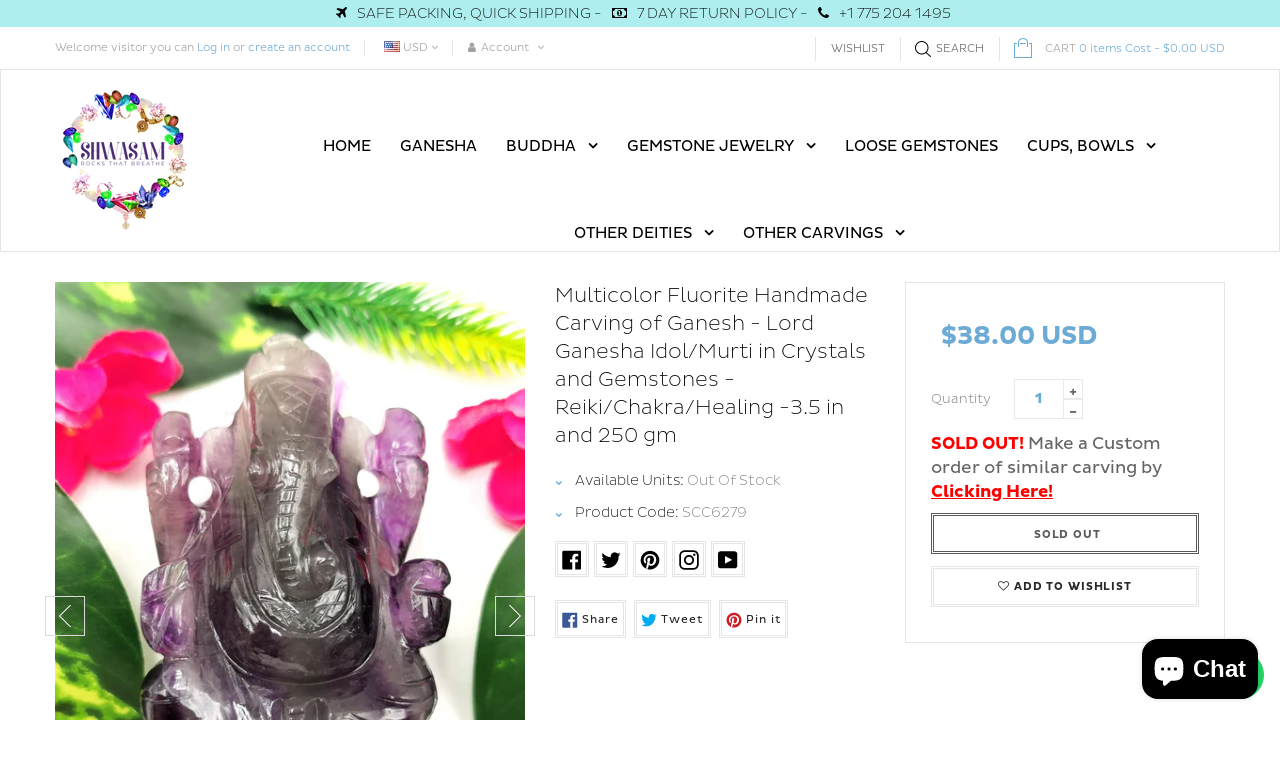

--- FILE ---
content_type: text/html; charset=utf-8
request_url: https://www.shwasam.com/products/multicolor-fluorite-handmade-carving-of-ganesh-lord-ganesha-idol-murti-in-crystals-and-gemstones-reiki-chakra-healing-3-5-in-and-250-gm
body_size: 53034
content:
<!doctype html>
<!--[if IE 9]> <html class="ie9 no-js" lang="en"> <![endif]-->
<!--[if (gt IE 9)|!(IE)]><!--> <html class="html no-js "  lang="en"> <!--<![endif]-->
<head>


 <!-- Global site tag (gtag.js) - Google Ads: 326498039 -->
<script async src="https://www.googletagmanager.com/gtag/js?id=AW-326498039"></script>
<script>
  window.dataLayer = window.dataLayer || [];
  function gtag(){dataLayer.push(arguments);}
  gtag('js', new Date());

  gtag('config', 'AW-326498039', {'allow_enhanced_conversions': true});
</script>
<!-- Google Tag Manager -->
<script>(function(w,d,s,l,i){w[l]=w[l]||[];w[l].push({'gtm.start':
new Date().getTime(),event:'gtm.js'});var f=d.getElementsByTagName(s)[0],
j=d.createElement(s),dl=l!='dataLayer'?'&l='+l:'';j.async=true;j.src=
'https://www.googletagmanager.com/gtm.js?id='+i+dl;f.parentNode.insertBefore(j,f);
})(window,document,'script','dataLayer','GTM-559264X');</script>
<!-- End Google Tag Manager -->
  <meta name="google-site-verification" content="t7Nh2M-U6az_0zDHby1JuKDGPa2d5V76TXcDjkb0gzE" /><meta charset="utf-8">
  <!--[if IE]><meta http-equiv="X-UA-Compatible" content="IE=edge,chrome=1"><![endif]-->
  <meta name="viewport" content="width=device-width,initial-scale=1, user-scalable=no">
  <meta name="theme-color" content="#7796A8">
  <link rel="canonical" href="https://www.shwasam.com/products/multicolor-fluorite-handmade-carving-of-ganesh-lord-ganesha-idol-murti-in-crystals-and-gemstones-reiki-chakra-healing-3-5-in-and-250-gm"><link rel="shortcut icon" href="//www.shwasam.com/cdn/shop/files/fav_32x32.png?v=1613741665" type="image/png"><title>Multicolor Fluorite Handmade Carving of Ganesh - Lord Ganesha Idol/Mur</title><meta name="description" content="Product : Ganesha StatueStone : FluoriteSize : 2.2 x 1 x 3.5 in.Weight : 250gms (0.55 lb). This lovely carving of the Hindu Elephant God weighs 250 gms and is 3.5 inches in height. It is believed in Hindu tradition that Lord Ganesha is the first and most auspicious of all Gods, and it is customary to seek his blessings"><meta name="keywords" content="apthemebase, Aenean, Commodo habitasse, Egestas lorem commodo,Malesuada, fames acurpis"/><!-- /snippets/social-meta-tags.liquid -->
<meta property="og:site_name" content="Shwasam">
<meta property="og:url" content="https://www.shwasam.com/products/multicolor-fluorite-handmade-carving-of-ganesh-lord-ganesha-idol-murti-in-crystals-and-gemstones-reiki-chakra-healing-3-5-in-and-250-gm">
<meta property="og:title" content="Multicolor Fluorite Handmade Carving of Ganesh - Lord Ganesha Idol/Murti in Crystals and Gemstones -Reiki/Chakra/Healing -3.5 in and 250 gm">
<meta property="og:type" content="product">
<meta property="og:description" content="Product : Ganesha StatueStone : FluoriteSize : 2.2 x 1 x 3.5 in.Weight : 250gms (0.55 lb). This lovely carving of the Hindu Elephant God weighs 250 gms and is 3.5 inches in height. It is believed in Hindu tradition that Lord Ganesha is the first and most auspicious of all Gods, and it is customary to seek his blessings"><meta property="og:price:amount" content="38.00">
  <meta property="og:price:currency" content="USD"><meta property="og:image" content="http://www.shwasam.com/cdn/shop/products/il_fullxfull.3799682195_k8qb_1024x1024.jpg?v=1647955173"><meta property="og:image" content="http://www.shwasam.com/cdn/shop/products/il_fullxfull.3799682435_arfb_1024x1024.jpg?v=1647955173"><meta property="og:image" content="http://www.shwasam.com/cdn/shop/products/il_fullxfull.3752090322_rz4p_1024x1024.jpg?v=1647955173">
<meta property="og:image:secure_url" content="https://www.shwasam.com/cdn/shop/products/il_fullxfull.3799682195_k8qb_1024x1024.jpg?v=1647955173"><meta property="og:image:secure_url" content="https://www.shwasam.com/cdn/shop/products/il_fullxfull.3799682435_arfb_1024x1024.jpg?v=1647955173"><meta property="og:image:secure_url" content="https://www.shwasam.com/cdn/shop/products/il_fullxfull.3752090322_rz4p_1024x1024.jpg?v=1647955173">

<meta name="twitter:site" content="@ShwasamC">
<meta name="twitter:card" content="summary_large_image">
<meta name="twitter:title" content="Multicolor Fluorite Handmade Carving of Ganesh - Lord Ganesha Idol/Murti in Crystals and Gemstones -Reiki/Chakra/Healing -3.5 in and 250 gm">
<meta name="twitter:description" content="Product : Ganesha StatueStone : FluoriteSize : 2.2 x 1 x 3.5 in.Weight : 250gms (0.55 lb). This lovely carving of the Hindu Elephant God weighs 250 gms and is 3.5 inches in height. It is believed in Hindu tradition that Lord Ganesha is the first and most auspicious of all Gods, and it is customary to seek his blessings">
<!-- ========== Theme CSS =============== -->
	
		
		
		
		
	
	<link href="//www.shwasam.com/cdn/shop/t/14/assets/global.scss.css?v=162708684837366944081740545873" rel="stylesheet" type="text/css" media="all" />
	<link href="//www.shwasam.com/cdn/shop/t/14/assets/jquery-ui.min.css?v=139310669277470332311651841266" rel="stylesheet" type="text/css" media="all" />

<!-- ============= Theme JS ============= --><script src="//www.shwasam.com/cdn/shop/t/14/assets/jquery-1.11.3.min.js"></script>

<script>
  var theme = {
    strings: {
      addToCart: "Add to Cart",
      soldOut: "Sold Out",
      unavailable: "Unavailable",
      showMore: "Show More",
      showLess: "Show Less"
    },
    moneyFormat: "\u003cspan class=money\u003e${{amount}} USD\u003c\/span\u003e",
    quickview_enable: false,
    wishlist_enable: true,
    wishlist_url: '/pages/wish-list',
    shop_currency: 'USD',
    file_url: '//www.shwasam.com/cdn/shop/files/?v=14535',
    asset_url: "//www.shwasam.com/cdn/shop/t/14/assets/?v=14535",
    multiple_filter_sidebar_enable: true,
    money_currency_format: "<span class=money>${{amount}} USD</span>"
  }  
</script>
<script src="//www.shwasam.com/cdn/shopifycloud/storefront/assets/themes_support/api.jquery-7ab1a3a4.js"></script>
<script src="//www.shwasam.com/cdn/shopifycloud/storefront/assets/themes_support/option_selection-b017cd28.js"></script>


<script src="//www.shwasam.com/cdn/shop/t/14/assets/vendor.js"></script>
<script src="//www.shwasam.com/cdn/shop/t/14/assets/theme.js?v=112675994648187221101657697288"></script>
<script src="//www.shwasam.com/cdn/shop/t/14/assets/api.header.js"></script>

<script>
 
</script>

	<script src="//www.shwasam.com/cdn/shop/t/14/assets/jquery-ui.min.js"></script>
<script>window.performance && window.performance.mark && window.performance.mark('shopify.content_for_header.start');</script><meta name="google-site-verification" content="t7Nh2M-U6az_0zDHby1JuKDGPa2d5V76TXcDjkb0gzE">
<meta name="facebook-domain-verification" content="x6m9mnt14g8fay6bdh5xk3bgeiqhe8">
<meta id="shopify-digital-wallet" name="shopify-digital-wallet" content="/4214259821/digital_wallets/dialog">
<meta name="shopify-checkout-api-token" content="4ffc581300c55fd2a8d05bc11e7b9d73">
<meta id="in-context-paypal-metadata" data-shop-id="4214259821" data-venmo-supported="false" data-environment="production" data-locale="en_US" data-paypal-v4="true" data-currency="USD">
<link rel="alternate" type="application/json+oembed" href="https://www.shwasam.com/products/multicolor-fluorite-handmade-carving-of-ganesh-lord-ganesha-idol-murti-in-crystals-and-gemstones-reiki-chakra-healing-3-5-in-and-250-gm.oembed">
<script async="async" src="/checkouts/internal/preloads.js?locale=en-US"></script>
<link rel="preconnect" href="https://shop.app" crossorigin="anonymous">
<script async="async" src="https://shop.app/checkouts/internal/preloads.js?locale=en-US&shop_id=4214259821" crossorigin="anonymous"></script>
<script id="apple-pay-shop-capabilities" type="application/json">{"shopId":4214259821,"countryCode":"US","currencyCode":"USD","merchantCapabilities":["supports3DS"],"merchantId":"gid:\/\/shopify\/Shop\/4214259821","merchantName":"Shwasam","requiredBillingContactFields":["postalAddress","email"],"requiredShippingContactFields":["postalAddress","email"],"shippingType":"shipping","supportedNetworks":["visa","masterCard","amex","discover","elo","jcb"],"total":{"type":"pending","label":"Shwasam","amount":"1.00"},"shopifyPaymentsEnabled":true,"supportsSubscriptions":true}</script>
<script id="shopify-features" type="application/json">{"accessToken":"4ffc581300c55fd2a8d05bc11e7b9d73","betas":["rich-media-storefront-analytics"],"domain":"www.shwasam.com","predictiveSearch":true,"shopId":4214259821,"locale":"en"}</script>
<script>var Shopify = Shopify || {};
Shopify.shop = "shwasam-crystals.myshopify.com";
Shopify.locale = "en";
Shopify.currency = {"active":"USD","rate":"1.0"};
Shopify.country = "US";
Shopify.theme = {"name":"loopcon-06-05-2022-updated","id":122027114605,"schema_name":"Apollotheme base","schema_version":"1.0.0","theme_store_id":null,"role":"main"};
Shopify.theme.handle = "null";
Shopify.theme.style = {"id":null,"handle":null};
Shopify.cdnHost = "www.shwasam.com/cdn";
Shopify.routes = Shopify.routes || {};
Shopify.routes.root = "/";</script>
<script type="module">!function(o){(o.Shopify=o.Shopify||{}).modules=!0}(window);</script>
<script>!function(o){function n(){var o=[];function n(){o.push(Array.prototype.slice.apply(arguments))}return n.q=o,n}var t=o.Shopify=o.Shopify||{};t.loadFeatures=n(),t.autoloadFeatures=n()}(window);</script>
<script>
  window.ShopifyPay = window.ShopifyPay || {};
  window.ShopifyPay.apiHost = "shop.app\/pay";
  window.ShopifyPay.redirectState = null;
</script>
<script id="shop-js-analytics" type="application/json">{"pageType":"product"}</script>
<script defer="defer" async type="module" src="//www.shwasam.com/cdn/shopifycloud/shop-js/modules/v2/client.init-shop-cart-sync_BdyHc3Nr.en.esm.js"></script>
<script defer="defer" async type="module" src="//www.shwasam.com/cdn/shopifycloud/shop-js/modules/v2/chunk.common_Daul8nwZ.esm.js"></script>
<script type="module">
  await import("//www.shwasam.com/cdn/shopifycloud/shop-js/modules/v2/client.init-shop-cart-sync_BdyHc3Nr.en.esm.js");
await import("//www.shwasam.com/cdn/shopifycloud/shop-js/modules/v2/chunk.common_Daul8nwZ.esm.js");

  window.Shopify.SignInWithShop?.initShopCartSync?.({"fedCMEnabled":true,"windoidEnabled":true});

</script>
<script>
  window.Shopify = window.Shopify || {};
  if (!window.Shopify.featureAssets) window.Shopify.featureAssets = {};
  window.Shopify.featureAssets['shop-js'] = {"shop-cart-sync":["modules/v2/client.shop-cart-sync_QYOiDySF.en.esm.js","modules/v2/chunk.common_Daul8nwZ.esm.js"],"init-fed-cm":["modules/v2/client.init-fed-cm_DchLp9rc.en.esm.js","modules/v2/chunk.common_Daul8nwZ.esm.js"],"shop-button":["modules/v2/client.shop-button_OV7bAJc5.en.esm.js","modules/v2/chunk.common_Daul8nwZ.esm.js"],"init-windoid":["modules/v2/client.init-windoid_DwxFKQ8e.en.esm.js","modules/v2/chunk.common_Daul8nwZ.esm.js"],"shop-cash-offers":["modules/v2/client.shop-cash-offers_DWtL6Bq3.en.esm.js","modules/v2/chunk.common_Daul8nwZ.esm.js","modules/v2/chunk.modal_CQq8HTM6.esm.js"],"shop-toast-manager":["modules/v2/client.shop-toast-manager_CX9r1SjA.en.esm.js","modules/v2/chunk.common_Daul8nwZ.esm.js"],"init-shop-email-lookup-coordinator":["modules/v2/client.init-shop-email-lookup-coordinator_UhKnw74l.en.esm.js","modules/v2/chunk.common_Daul8nwZ.esm.js"],"pay-button":["modules/v2/client.pay-button_DzxNnLDY.en.esm.js","modules/v2/chunk.common_Daul8nwZ.esm.js"],"avatar":["modules/v2/client.avatar_BTnouDA3.en.esm.js"],"init-shop-cart-sync":["modules/v2/client.init-shop-cart-sync_BdyHc3Nr.en.esm.js","modules/v2/chunk.common_Daul8nwZ.esm.js"],"shop-login-button":["modules/v2/client.shop-login-button_D8B466_1.en.esm.js","modules/v2/chunk.common_Daul8nwZ.esm.js","modules/v2/chunk.modal_CQq8HTM6.esm.js"],"init-customer-accounts-sign-up":["modules/v2/client.init-customer-accounts-sign-up_C8fpPm4i.en.esm.js","modules/v2/client.shop-login-button_D8B466_1.en.esm.js","modules/v2/chunk.common_Daul8nwZ.esm.js","modules/v2/chunk.modal_CQq8HTM6.esm.js"],"init-shop-for-new-customer-accounts":["modules/v2/client.init-shop-for-new-customer-accounts_CVTO0Ztu.en.esm.js","modules/v2/client.shop-login-button_D8B466_1.en.esm.js","modules/v2/chunk.common_Daul8nwZ.esm.js","modules/v2/chunk.modal_CQq8HTM6.esm.js"],"init-customer-accounts":["modules/v2/client.init-customer-accounts_dRgKMfrE.en.esm.js","modules/v2/client.shop-login-button_D8B466_1.en.esm.js","modules/v2/chunk.common_Daul8nwZ.esm.js","modules/v2/chunk.modal_CQq8HTM6.esm.js"],"shop-follow-button":["modules/v2/client.shop-follow-button_CkZpjEct.en.esm.js","modules/v2/chunk.common_Daul8nwZ.esm.js","modules/v2/chunk.modal_CQq8HTM6.esm.js"],"lead-capture":["modules/v2/client.lead-capture_BntHBhfp.en.esm.js","modules/v2/chunk.common_Daul8nwZ.esm.js","modules/v2/chunk.modal_CQq8HTM6.esm.js"],"checkout-modal":["modules/v2/client.checkout-modal_CfxcYbTm.en.esm.js","modules/v2/chunk.common_Daul8nwZ.esm.js","modules/v2/chunk.modal_CQq8HTM6.esm.js"],"shop-login":["modules/v2/client.shop-login_Da4GZ2H6.en.esm.js","modules/v2/chunk.common_Daul8nwZ.esm.js","modules/v2/chunk.modal_CQq8HTM6.esm.js"],"payment-terms":["modules/v2/client.payment-terms_MV4M3zvL.en.esm.js","modules/v2/chunk.common_Daul8nwZ.esm.js","modules/v2/chunk.modal_CQq8HTM6.esm.js"]};
</script>
<script>(function() {
  var isLoaded = false;
  function asyncLoad() {
    if (isLoaded) return;
    isLoaded = true;
    var urls = ["https:\/\/d10lpsik1i8c69.cloudfront.net\/w.js?shop=shwasam-crystals.myshopify.com","\/\/cdn.shopify.com\/proxy\/f9d199eebd30f6a1f51980665efdcdfaa6c1ff35d1a9ad47abc47f8fe36083f4\/api.goaffpro.com\/loader.js?shop=shwasam-crystals.myshopify.com\u0026sp-cache-control=cHVibGljLCBtYXgtYWdlPTkwMA","https:\/\/app.identixweb.com\/url-short-link-generator\/assets\/js\/url-short-link.js?shop=shwasam-crystals.myshopify.com","https:\/\/lofreestuff.com\/api\/script?shop=shwasam-crystals.myshopify.com","https:\/\/instafeed.nfcube.com\/cdn\/a81dfce007a7d2e27d47d8775f47bfa1.js?shop=shwasam-crystals.myshopify.com","https:\/\/chimpstatic.com\/mcjs-connected\/js\/users\/6f26287797c7576db187067fc\/088b92144d86eec9de79816ad.js?shop=shwasam-crystals.myshopify.com","https:\/\/s3.eu-west-1.amazonaws.com\/production-klarna-il-shopify-osm\/a6c5e37d3b587ca7438f15aa90b429b47085a035\/shwasam-crystals.myshopify.com-1708632608963.js?shop=shwasam-crystals.myshopify.com"];
    for (var i = 0; i < urls.length; i++) {
      var s = document.createElement('script');
      s.type = 'text/javascript';
      s.async = true;
      s.src = urls[i];
      var x = document.getElementsByTagName('script')[0];
      x.parentNode.insertBefore(s, x);
    }
  };
  if(window.attachEvent) {
    window.attachEvent('onload', asyncLoad);
  } else {
    window.addEventListener('load', asyncLoad, false);
  }
})();</script>
<script id="__st">var __st={"a":4214259821,"offset":-18000,"reqid":"80936144-635a-407a-8f6a-947ad5679103-1769024598","pageurl":"www.shwasam.com\/products\/multicolor-fluorite-handmade-carving-of-ganesh-lord-ganesha-idol-murti-in-crystals-and-gemstones-reiki-chakra-healing-3-5-in-and-250-gm","u":"3f604cd1b8dd","p":"product","rtyp":"product","rid":6766412988525};</script>
<script>window.ShopifyPaypalV4VisibilityTracking = true;</script>
<script id="captcha-bootstrap">!function(){'use strict';const t='contact',e='account',n='new_comment',o=[[t,t],['blogs',n],['comments',n],[t,'customer']],c=[[e,'customer_login'],[e,'guest_login'],[e,'recover_customer_password'],[e,'create_customer']],r=t=>t.map((([t,e])=>`form[action*='/${t}']:not([data-nocaptcha='true']) input[name='form_type'][value='${e}']`)).join(','),a=t=>()=>t?[...document.querySelectorAll(t)].map((t=>t.form)):[];function s(){const t=[...o],e=r(t);return a(e)}const i='password',u='form_key',d=['recaptcha-v3-token','g-recaptcha-response','h-captcha-response',i],f=()=>{try{return window.sessionStorage}catch{return}},m='__shopify_v',_=t=>t.elements[u];function p(t,e,n=!1){try{const o=window.sessionStorage,c=JSON.parse(o.getItem(e)),{data:r}=function(t){const{data:e,action:n}=t;return t[m]||n?{data:e,action:n}:{data:t,action:n}}(c);for(const[e,n]of Object.entries(r))t.elements[e]&&(t.elements[e].value=n);n&&o.removeItem(e)}catch(o){console.error('form repopulation failed',{error:o})}}const l='form_type',E='cptcha';function T(t){t.dataset[E]=!0}const w=window,h=w.document,L='Shopify',v='ce_forms',y='captcha';let A=!1;((t,e)=>{const n=(g='f06e6c50-85a8-45c8-87d0-21a2b65856fe',I='https://cdn.shopify.com/shopifycloud/storefront-forms-hcaptcha/ce_storefront_forms_captcha_hcaptcha.v1.5.2.iife.js',D={infoText:'Protected by hCaptcha',privacyText:'Privacy',termsText:'Terms'},(t,e,n)=>{const o=w[L][v],c=o.bindForm;if(c)return c(t,g,e,D).then(n);var r;o.q.push([[t,g,e,D],n]),r=I,A||(h.body.append(Object.assign(h.createElement('script'),{id:'captcha-provider',async:!0,src:r})),A=!0)});var g,I,D;w[L]=w[L]||{},w[L][v]=w[L][v]||{},w[L][v].q=[],w[L][y]=w[L][y]||{},w[L][y].protect=function(t,e){n(t,void 0,e),T(t)},Object.freeze(w[L][y]),function(t,e,n,w,h,L){const[v,y,A,g]=function(t,e,n){const i=e?o:[],u=t?c:[],d=[...i,...u],f=r(d),m=r(i),_=r(d.filter((([t,e])=>n.includes(e))));return[a(f),a(m),a(_),s()]}(w,h,L),I=t=>{const e=t.target;return e instanceof HTMLFormElement?e:e&&e.form},D=t=>v().includes(t);t.addEventListener('submit',(t=>{const e=I(t);if(!e)return;const n=D(e)&&!e.dataset.hcaptchaBound&&!e.dataset.recaptchaBound,o=_(e),c=g().includes(e)&&(!o||!o.value);(n||c)&&t.preventDefault(),c&&!n&&(function(t){try{if(!f())return;!function(t){const e=f();if(!e)return;const n=_(t);if(!n)return;const o=n.value;o&&e.removeItem(o)}(t);const e=Array.from(Array(32),(()=>Math.random().toString(36)[2])).join('');!function(t,e){_(t)||t.append(Object.assign(document.createElement('input'),{type:'hidden',name:u})),t.elements[u].value=e}(t,e),function(t,e){const n=f();if(!n)return;const o=[...t.querySelectorAll(`input[type='${i}']`)].map((({name:t})=>t)),c=[...d,...o],r={};for(const[a,s]of new FormData(t).entries())c.includes(a)||(r[a]=s);n.setItem(e,JSON.stringify({[m]:1,action:t.action,data:r}))}(t,e)}catch(e){console.error('failed to persist form',e)}}(e),e.submit())}));const S=(t,e)=>{t&&!t.dataset[E]&&(n(t,e.some((e=>e===t))),T(t))};for(const o of['focusin','change'])t.addEventListener(o,(t=>{const e=I(t);D(e)&&S(e,y())}));const B=e.get('form_key'),M=e.get(l),P=B&&M;t.addEventListener('DOMContentLoaded',(()=>{const t=y();if(P)for(const e of t)e.elements[l].value===M&&p(e,B);[...new Set([...A(),...v().filter((t=>'true'===t.dataset.shopifyCaptcha))])].forEach((e=>S(e,t)))}))}(h,new URLSearchParams(w.location.search),n,t,e,['guest_login'])})(!0,!0)}();</script>
<script integrity="sha256-4kQ18oKyAcykRKYeNunJcIwy7WH5gtpwJnB7kiuLZ1E=" data-source-attribution="shopify.loadfeatures" defer="defer" src="//www.shwasam.com/cdn/shopifycloud/storefront/assets/storefront/load_feature-a0a9edcb.js" crossorigin="anonymous"></script>
<script crossorigin="anonymous" defer="defer" src="//www.shwasam.com/cdn/shopifycloud/storefront/assets/shopify_pay/storefront-65b4c6d7.js?v=20250812"></script>
<script data-source-attribution="shopify.dynamic_checkout.dynamic.init">var Shopify=Shopify||{};Shopify.PaymentButton=Shopify.PaymentButton||{isStorefrontPortableWallets:!0,init:function(){window.Shopify.PaymentButton.init=function(){};var t=document.createElement("script");t.src="https://www.shwasam.com/cdn/shopifycloud/portable-wallets/latest/portable-wallets.en.js",t.type="module",document.head.appendChild(t)}};
</script>
<script data-source-attribution="shopify.dynamic_checkout.buyer_consent">
  function portableWalletsHideBuyerConsent(e){var t=document.getElementById("shopify-buyer-consent"),n=document.getElementById("shopify-subscription-policy-button");t&&n&&(t.classList.add("hidden"),t.setAttribute("aria-hidden","true"),n.removeEventListener("click",e))}function portableWalletsShowBuyerConsent(e){var t=document.getElementById("shopify-buyer-consent"),n=document.getElementById("shopify-subscription-policy-button");t&&n&&(t.classList.remove("hidden"),t.removeAttribute("aria-hidden"),n.addEventListener("click",e))}window.Shopify?.PaymentButton&&(window.Shopify.PaymentButton.hideBuyerConsent=portableWalletsHideBuyerConsent,window.Shopify.PaymentButton.showBuyerConsent=portableWalletsShowBuyerConsent);
</script>
<script data-source-attribution="shopify.dynamic_checkout.cart.bootstrap">document.addEventListener("DOMContentLoaded",(function(){function t(){return document.querySelector("shopify-accelerated-checkout-cart, shopify-accelerated-checkout")}if(t())Shopify.PaymentButton.init();else{new MutationObserver((function(e,n){t()&&(Shopify.PaymentButton.init(),n.disconnect())})).observe(document.body,{childList:!0,subtree:!0})}}));
</script>
<link id="shopify-accelerated-checkout-styles" rel="stylesheet" media="screen" href="https://www.shwasam.com/cdn/shopifycloud/portable-wallets/latest/accelerated-checkout-backwards-compat.css" crossorigin="anonymous">
<style id="shopify-accelerated-checkout-cart">
        #shopify-buyer-consent {
  margin-top: 1em;
  display: inline-block;
  width: 100%;
}

#shopify-buyer-consent.hidden {
  display: none;
}

#shopify-subscription-policy-button {
  background: none;
  border: none;
  padding: 0;
  text-decoration: underline;
  font-size: inherit;
  cursor: pointer;
}

#shopify-subscription-policy-button::before {
  box-shadow: none;
}

      </style>

<script>window.performance && window.performance.mark && window.performance.mark('shopify.content_for_header.end');</script>
<meta property="fb:app_id" content="ID" /><meta property="fb:admins" content="ID1"/><meta property="fb:admins" content="ID2"/><script>
  function ap_multilang_translate_product(a,b,c){$.ajax({url:"http://"+Shopify.shop+"/products/"+a,type:"get",success:function(a){var d=document.implementation.createHTMLDocument("load product");d.documentElement.innerHTML=a;var e=d.getElementsByClassName(b)[0].innerHTML.trim();c.html(e)}})}
</script>
<script>
  function ap_multilang_translate_product(a,b,c){$.ajax({url:"http://"+Shopify.shop+"/products/"+a,type:"get",success:function(a){var d=document.implementation.createHTMLDocument("load product");d.documentElement.innerHTML=a;var e=d.getElementsByClassName(b)[0].innerHTML.trim();c.html(e)}})}
</script>

  <!-- Facebook Pixel Code -->
<script>
!function(f,b,e,v,n,t,s)
{if(f.fbq)return;n=f.fbq=function(){n.callMethod?
n.callMethod.apply(n,arguments):n.queue.push(arguments)};
if(!f._fbq)f._fbq=n;n.push=n;n.loaded=!0;n.version='2.0';
n.queue=[];t=b.createElement(e);t.async=!0;
t.src=v;s=b.getElementsByTagName(e)[0];
s.parentNode.insertBefore(t,s)}(window,document,'script',
'https://connect.facebook.net/en_US/fbevents.js');
 fbq('init', '685509271945976'); 
fbq('track', 'PageView');
</script>
<noscript>
 <img height="1" width="1" 
src="https://www.facebook.com/tr?id=685509271945976&ev=PageView
&noscript=1"/>
</noscript>
<!-- End Facebook Pixel Code -->
  
  <script src="https://shopoe.net/app.js"></script>
 

<script>window.__pagefly_analytics_settings__={"acceptTracking":false};</script>
  
  <meta name="p:domain_verify" content="da5d3a98e01d8c575884248acaf87d0c"/>
 
<script>
window.mlvedaShopCurrency = "USD";
window.shopCurrency = "USD";
window.supported_currencies = "USD GBP EUR CAD AUD INR JPY";
</script><!-- BEGIN app block: shopify://apps/tt-breadcrumbs-seo-schema/blocks/ttSchema/dda6b26d-4f1a-43c6-a94b-6443ed0f750b -->


<!-- BEGIN app snippet: remove-script --><!-- END app snippet -->


    <!-- BEGIN app snippet: article -->
<!-- END app snippet -->
    <!-- BEGIN app snippet: breadcrumb -->




    <script type="application/ld+json" tt-ninja>
    {
        "@context": "https://schema.org",
        "@type": "BreadcrumbList",
        "itemListElement": [{
            "@type": "ListItem",
            "position": 1,
            "name": "Shwasam",
            "item": "https://www.shwasam.com"
        },
        {
            "@type": "ListItem",
            "position": 2,
            "name": "Multicolor Fluorite Handmade Carving of Ganesh - Lord Ganesha Idol/Murti in Crystals and Gemstones -Reiki/Chakra/Healing -3.5 in and 250 gm",
            "item": "https://www.shwasam.com/products/multicolor-fluorite-handmade-carving-of-ganesh-lord-ganesha-idol-murti-in-crystals-and-gemstones-reiki-chakra-healing-3-5-in-and-250-gm"
        }]
    }
    </script>
<!-- END app snippet -->
    <!-- BEGIN app snippet: carousel -->

<!-- END app snippet -->
    <!-- BEGIN app snippet: search --><script type="application/ld+json" tt-ninja>
    {
        "@context": "https://schema.org",
        "@type": "WebSite",
        "url": "https://www.shwasam.com",
        "potentialAction": {
            "@type": "SearchAction",
            "target": "https://www.shwasam.com/search?q={search_term_string}",
            "query-input": "required name=search_term_string"
        }
    }
</script><!-- END app snippet --><!-- END app block --><!-- BEGIN app block: shopify://apps/judge-me-reviews/blocks/judgeme_core/61ccd3b1-a9f2-4160-9fe9-4fec8413e5d8 --><!-- Start of Judge.me Core -->






<link rel="dns-prefetch" href="https://cdnwidget.judge.me">
<link rel="dns-prefetch" href="https://cdn.judge.me">
<link rel="dns-prefetch" href="https://cdn1.judge.me">
<link rel="dns-prefetch" href="https://api.judge.me">

<script data-cfasync='false' class='jdgm-settings-script'>window.jdgmSettings={"pagination":5,"disable_web_reviews":false,"badge_no_review_text":"No reviews","badge_n_reviews_text":"{{ n }} review/reviews","hide_badge_preview_if_no_reviews":true,"badge_hide_text":false,"enforce_center_preview_badge":false,"widget_title":"Customer Reviews","widget_open_form_text":"Write a review","widget_close_form_text":"Cancel review","widget_refresh_page_text":"Refresh page","widget_summary_text":"Based on {{ number_of_reviews }} review/reviews","widget_no_review_text":"Be the first to write a review","widget_name_field_text":"Display name","widget_verified_name_field_text":"Verified Name (public)","widget_name_placeholder_text":"Display name","widget_required_field_error_text":"This field is required.","widget_email_field_text":"Email address","widget_verified_email_field_text":"Verified Email (private, can not be edited)","widget_email_placeholder_text":"Your email address","widget_email_field_error_text":"Please enter a valid email address.","widget_rating_field_text":"Rating","widget_review_title_field_text":"Review Title","widget_review_title_placeholder_text":"Give your review a title","widget_review_body_field_text":"Review content","widget_review_body_placeholder_text":"Start writing here...","widget_pictures_field_text":"Picture/Video (optional)","widget_submit_review_text":"Submit Review","widget_submit_verified_review_text":"Submit Verified Review","widget_submit_success_msg_with_auto_publish":"Thank you! Please refresh the page in a few moments to see your review. You can remove or edit your review by logging into \u003ca href='https://judge.me/login' target='_blank' rel='nofollow noopener'\u003eJudge.me\u003c/a\u003e","widget_submit_success_msg_no_auto_publish":"Thank you! Your review will be published as soon as it is approved by the shop admin. You can remove or edit your review by logging into \u003ca href='https://judge.me/login' target='_blank' rel='nofollow noopener'\u003eJudge.me\u003c/a\u003e","widget_show_default_reviews_out_of_total_text":"Showing {{ n_reviews_shown }} out of {{ n_reviews }} reviews.","widget_show_all_link_text":"Show all","widget_show_less_link_text":"Show less","widget_author_said_text":"{{ reviewer_name }} said:","widget_days_text":"{{ n }} days ago","widget_weeks_text":"{{ n }} week/weeks ago","widget_months_text":"{{ n }} month/months ago","widget_years_text":"{{ n }} year/years ago","widget_yesterday_text":"Yesterday","widget_today_text":"Today","widget_replied_text":"\u003e\u003e {{ shop_name }} replied:","widget_read_more_text":"Read more","widget_reviewer_name_as_initial":"","widget_rating_filter_color":"#fbcd0a","widget_rating_filter_see_all_text":"See all reviews","widget_sorting_most_recent_text":"Most Recent","widget_sorting_highest_rating_text":"Highest Rating","widget_sorting_lowest_rating_text":"Lowest Rating","widget_sorting_with_pictures_text":"Only Pictures","widget_sorting_most_helpful_text":"Most Helpful","widget_open_question_form_text":"Ask a question","widget_reviews_subtab_text":"Reviews","widget_questions_subtab_text":"Questions","widget_question_label_text":"Question","widget_answer_label_text":"Answer","widget_question_placeholder_text":"Write your question here","widget_submit_question_text":"Submit Question","widget_question_submit_success_text":"Thank you for your question! We will notify you once it gets answered.","verified_badge_text":"Verified","verified_badge_bg_color":"","verified_badge_text_color":"","verified_badge_placement":"left-of-reviewer-name","widget_review_max_height":"","widget_hide_border":false,"widget_social_share":false,"widget_thumb":false,"widget_review_location_show":false,"widget_location_format":"","all_reviews_include_out_of_store_products":true,"all_reviews_out_of_store_text":"(out of store)","all_reviews_pagination":100,"all_reviews_product_name_prefix_text":"about","enable_review_pictures":true,"enable_question_anwser":false,"widget_theme":"default","review_date_format":"mm/dd/yyyy","default_sort_method":"most-recent","widget_product_reviews_subtab_text":"Product Reviews","widget_shop_reviews_subtab_text":"Shop Reviews","widget_other_products_reviews_text":"Reviews for other products","widget_store_reviews_subtab_text":"Store reviews","widget_no_store_reviews_text":"This store hasn't received any reviews yet","widget_web_restriction_product_reviews_text":"This product hasn't received any reviews yet","widget_no_items_text":"No items found","widget_show_more_text":"Show more","widget_write_a_store_review_text":"Write a Store Review","widget_other_languages_heading":"Reviews in Other Languages","widget_translate_review_text":"Translate review to {{ language }}","widget_translating_review_text":"Translating...","widget_show_original_translation_text":"Show original ({{ language }})","widget_translate_review_failed_text":"Review couldn't be translated.","widget_translate_review_retry_text":"Retry","widget_translate_review_try_again_later_text":"Try again later","show_product_url_for_grouped_product":false,"widget_sorting_pictures_first_text":"Pictures First","show_pictures_on_all_rev_page_mobile":false,"show_pictures_on_all_rev_page_desktop":false,"floating_tab_hide_mobile_install_preference":false,"floating_tab_button_name":"★ Reviews","floating_tab_title":"Let customers speak for us","floating_tab_button_color":"","floating_tab_button_background_color":"","floating_tab_url":"","floating_tab_url_enabled":false,"floating_tab_tab_style":"text","all_reviews_text_badge_text":"Customers rate us {{ shop.metafields.judgeme.all_reviews_rating | round: 1 }}/5 based on {{ shop.metafields.judgeme.all_reviews_count }} reviews.","all_reviews_text_badge_text_branded_style":"{{ shop.metafields.judgeme.all_reviews_rating | round: 1 }} out of 5 stars based on {{ shop.metafields.judgeme.all_reviews_count }} reviews","is_all_reviews_text_badge_a_link":false,"show_stars_for_all_reviews_text_badge":false,"all_reviews_text_badge_url":"","all_reviews_text_style":"branded","all_reviews_text_color_style":"judgeme_brand_color","all_reviews_text_color":"#108474","all_reviews_text_show_jm_brand":true,"featured_carousel_show_header":true,"featured_carousel_title":"Let customers speak for us","testimonials_carousel_title":"Customers are saying","videos_carousel_title":"Real customer stories","cards_carousel_title":"Customers are saying","featured_carousel_count_text":"from {{ n }} reviews","featured_carousel_add_link_to_all_reviews_page":false,"featured_carousel_url":"","featured_carousel_show_images":true,"featured_carousel_autoslide_interval":5,"featured_carousel_arrows_on_the_sides":false,"featured_carousel_height":250,"featured_carousel_width":80,"featured_carousel_image_size":0,"featured_carousel_image_height":250,"featured_carousel_arrow_color":"#eeeeee","verified_count_badge_style":"branded","verified_count_badge_orientation":"horizontal","verified_count_badge_color_style":"judgeme_brand_color","verified_count_badge_color":"#108474","is_verified_count_badge_a_link":false,"verified_count_badge_url":"","verified_count_badge_show_jm_brand":true,"widget_rating_preset_default":5,"widget_first_sub_tab":"product-reviews","widget_show_histogram":true,"widget_histogram_use_custom_color":false,"widget_pagination_use_custom_color":false,"widget_star_use_custom_color":false,"widget_verified_badge_use_custom_color":false,"widget_write_review_use_custom_color":false,"picture_reminder_submit_button":"Upload Pictures","enable_review_videos":false,"mute_video_by_default":false,"widget_sorting_videos_first_text":"Videos First","widget_review_pending_text":"Pending","featured_carousel_items_for_large_screen":3,"social_share_options_order":"Facebook,Twitter","remove_microdata_snippet":false,"disable_json_ld":false,"enable_json_ld_products":false,"preview_badge_show_question_text":false,"preview_badge_no_question_text":"No questions","preview_badge_n_question_text":"{{ number_of_questions }} question/questions","qa_badge_show_icon":false,"qa_badge_position":"same-row","remove_judgeme_branding":false,"widget_add_search_bar":false,"widget_search_bar_placeholder":"Search","widget_sorting_verified_only_text":"Verified only","featured_carousel_theme":"default","featured_carousel_show_rating":true,"featured_carousel_show_title":true,"featured_carousel_show_body":true,"featured_carousel_show_date":false,"featured_carousel_show_reviewer":true,"featured_carousel_show_product":false,"featured_carousel_header_background_color":"#108474","featured_carousel_header_text_color":"#ffffff","featured_carousel_name_product_separator":"reviewed","featured_carousel_full_star_background":"#108474","featured_carousel_empty_star_background":"#dadada","featured_carousel_vertical_theme_background":"#f9fafb","featured_carousel_verified_badge_enable":true,"featured_carousel_verified_badge_color":"#108474","featured_carousel_border_style":"round","featured_carousel_review_line_length_limit":3,"featured_carousel_more_reviews_button_text":"Read more reviews","featured_carousel_view_product_button_text":"View product","all_reviews_page_load_reviews_on":"scroll","all_reviews_page_load_more_text":"Load More Reviews","disable_fb_tab_reviews":false,"enable_ajax_cdn_cache":false,"widget_advanced_speed_features":5,"widget_public_name_text":"displayed publicly like","default_reviewer_name":"John Smith","default_reviewer_name_has_non_latin":true,"widget_reviewer_anonymous":"Anonymous","medals_widget_title":"Judge.me Review Medals","medals_widget_background_color":"#f9fafb","medals_widget_position":"footer_all_pages","medals_widget_border_color":"#f9fafb","medals_widget_verified_text_position":"left","medals_widget_use_monochromatic_version":false,"medals_widget_elements_color":"#108474","show_reviewer_avatar":true,"widget_invalid_yt_video_url_error_text":"Not a YouTube video URL","widget_max_length_field_error_text":"Please enter no more than {0} characters.","widget_show_country_flag":false,"widget_show_collected_via_shop_app":true,"widget_verified_by_shop_badge_style":"light","widget_verified_by_shop_text":"Verified by Shop","widget_show_photo_gallery":false,"widget_load_with_code_splitting":true,"widget_ugc_install_preference":false,"widget_ugc_title":"Made by us, Shared by you","widget_ugc_subtitle":"Tag us to see your picture featured in our page","widget_ugc_arrows_color":"#ffffff","widget_ugc_primary_button_text":"Buy Now","widget_ugc_primary_button_background_color":"#108474","widget_ugc_primary_button_text_color":"#ffffff","widget_ugc_primary_button_border_width":"0","widget_ugc_primary_button_border_style":"none","widget_ugc_primary_button_border_color":"#108474","widget_ugc_primary_button_border_radius":"25","widget_ugc_secondary_button_text":"Load More","widget_ugc_secondary_button_background_color":"#ffffff","widget_ugc_secondary_button_text_color":"#108474","widget_ugc_secondary_button_border_width":"2","widget_ugc_secondary_button_border_style":"solid","widget_ugc_secondary_button_border_color":"#108474","widget_ugc_secondary_button_border_radius":"25","widget_ugc_reviews_button_text":"View Reviews","widget_ugc_reviews_button_background_color":"#ffffff","widget_ugc_reviews_button_text_color":"#108474","widget_ugc_reviews_button_border_width":"2","widget_ugc_reviews_button_border_style":"solid","widget_ugc_reviews_button_border_color":"#108474","widget_ugc_reviews_button_border_radius":"25","widget_ugc_reviews_button_link_to":"judgeme-reviews-page","widget_ugc_show_post_date":true,"widget_ugc_max_width":"800","widget_rating_metafield_value_type":true,"widget_primary_color":"#108474","widget_enable_secondary_color":false,"widget_secondary_color":"#edf5f5","widget_summary_average_rating_text":"{{ average_rating }} out of 5","widget_media_grid_title":"Customer photos \u0026 videos","widget_media_grid_see_more_text":"See more","widget_round_style":false,"widget_show_product_medals":true,"widget_verified_by_judgeme_text":"Verified by Judge.me","widget_show_store_medals":true,"widget_verified_by_judgeme_text_in_store_medals":"Verified by Judge.me","widget_media_field_exceed_quantity_message":"Sorry, we can only accept {{ max_media }} for one review.","widget_media_field_exceed_limit_message":"{{ file_name }} is too large, please select a {{ media_type }} less than {{ size_limit }}MB.","widget_review_submitted_text":"Review Submitted!","widget_question_submitted_text":"Question Submitted!","widget_close_form_text_question":"Cancel","widget_write_your_answer_here_text":"Write your answer here","widget_enabled_branded_link":true,"widget_show_collected_by_judgeme":true,"widget_reviewer_name_color":"","widget_write_review_text_color":"","widget_write_review_bg_color":"","widget_collected_by_judgeme_text":"collected by Judge.me","widget_pagination_type":"standard","widget_load_more_text":"Load More","widget_load_more_color":"#108474","widget_full_review_text":"Full Review","widget_read_more_reviews_text":"Read More Reviews","widget_read_questions_text":"Read Questions","widget_questions_and_answers_text":"Questions \u0026 Answers","widget_verified_by_text":"Verified by","widget_verified_text":"Verified","widget_number_of_reviews_text":"{{ number_of_reviews }} reviews","widget_back_button_text":"Back","widget_next_button_text":"Next","widget_custom_forms_filter_button":"Filters","custom_forms_style":"horizontal","widget_show_review_information":false,"how_reviews_are_collected":"How reviews are collected?","widget_show_review_keywords":false,"widget_gdpr_statement":"How we use your data: We'll only contact you about the review you left, and only if necessary. By submitting your review, you agree to Judge.me's \u003ca href='https://judge.me/terms' target='_blank' rel='nofollow noopener'\u003eterms\u003c/a\u003e, \u003ca href='https://judge.me/privacy' target='_blank' rel='nofollow noopener'\u003eprivacy\u003c/a\u003e and \u003ca href='https://judge.me/content-policy' target='_blank' rel='nofollow noopener'\u003econtent\u003c/a\u003e policies.","widget_multilingual_sorting_enabled":false,"widget_translate_review_content_enabled":false,"widget_translate_review_content_method":"manual","popup_widget_review_selection":"automatically_with_pictures","popup_widget_round_border_style":true,"popup_widget_show_title":true,"popup_widget_show_body":true,"popup_widget_show_reviewer":false,"popup_widget_show_product":true,"popup_widget_show_pictures":true,"popup_widget_use_review_picture":true,"popup_widget_show_on_home_page":true,"popup_widget_show_on_product_page":true,"popup_widget_show_on_collection_page":true,"popup_widget_show_on_cart_page":true,"popup_widget_position":"bottom_left","popup_widget_first_review_delay":5,"popup_widget_duration":5,"popup_widget_interval":5,"popup_widget_review_count":5,"popup_widget_hide_on_mobile":true,"review_snippet_widget_round_border_style":true,"review_snippet_widget_card_color":"#FFFFFF","review_snippet_widget_slider_arrows_background_color":"#FFFFFF","review_snippet_widget_slider_arrows_color":"#000000","review_snippet_widget_star_color":"#108474","show_product_variant":false,"all_reviews_product_variant_label_text":"Variant: ","widget_show_verified_branding":true,"widget_ai_summary_title":"Customers say","widget_ai_summary_disclaimer":"AI-powered review summary based on recent customer reviews","widget_show_ai_summary":false,"widget_show_ai_summary_bg":false,"widget_show_review_title_input":true,"redirect_reviewers_invited_via_email":"review_widget","request_store_review_after_product_review":false,"request_review_other_products_in_order":false,"review_form_color_scheme":"default","review_form_corner_style":"square","review_form_star_color":{},"review_form_text_color":"#333333","review_form_background_color":"#ffffff","review_form_field_background_color":"#fafafa","review_form_button_color":{},"review_form_button_text_color":"#ffffff","review_form_modal_overlay_color":"#000000","review_content_screen_title_text":"How would you rate this product?","review_content_introduction_text":"We would love it if you would share a bit about your experience.","store_review_form_title_text":"How would you rate this store?","store_review_form_introduction_text":"We would love it if you would share a bit about your experience.","show_review_guidance_text":true,"one_star_review_guidance_text":"Poor","five_star_review_guidance_text":"Great","customer_information_screen_title_text":"About you","customer_information_introduction_text":"Please tell us more about you.","custom_questions_screen_title_text":"Your experience in more detail","custom_questions_introduction_text":"Here are a few questions to help us understand more about your experience.","review_submitted_screen_title_text":"Thanks for your review!","review_submitted_screen_thank_you_text":"We are processing it and it will appear on the store soon.","review_submitted_screen_email_verification_text":"Please confirm your email by clicking the link we just sent you. This helps us keep reviews authentic.","review_submitted_request_store_review_text":"Would you like to share your experience of shopping with us?","review_submitted_review_other_products_text":"Would you like to review these products?","store_review_screen_title_text":"Would you like to share your experience of shopping with us?","store_review_introduction_text":"We value your feedback and use it to improve. Please share any thoughts or suggestions you have.","reviewer_media_screen_title_picture_text":"Share a picture","reviewer_media_introduction_picture_text":"Upload a photo to support your review.","reviewer_media_screen_title_video_text":"Share a video","reviewer_media_introduction_video_text":"Upload a video to support your review.","reviewer_media_screen_title_picture_or_video_text":"Share a picture or video","reviewer_media_introduction_picture_or_video_text":"Upload a photo or video to support your review.","reviewer_media_youtube_url_text":"Paste your Youtube URL here","advanced_settings_next_step_button_text":"Next","advanced_settings_close_review_button_text":"Close","modal_write_review_flow":false,"write_review_flow_required_text":"Required","write_review_flow_privacy_message_text":"We respect your privacy.","write_review_flow_anonymous_text":"Post review as anonymous","write_review_flow_visibility_text":"This won't be visible to other customers.","write_review_flow_multiple_selection_help_text":"Select as many as you like","write_review_flow_single_selection_help_text":"Select one option","write_review_flow_required_field_error_text":"This field is required","write_review_flow_invalid_email_error_text":"Please enter a valid email address","write_review_flow_max_length_error_text":"Max. {{ max_length }} characters.","write_review_flow_media_upload_text":"\u003cb\u003eClick to upload\u003c/b\u003e or drag and drop","write_review_flow_gdpr_statement":"We'll only contact you about your review if necessary. By submitting your review, you agree to our \u003ca href='https://judge.me/terms' target='_blank' rel='nofollow noopener'\u003eterms and conditions\u003c/a\u003e and \u003ca href='https://judge.me/privacy' target='_blank' rel='nofollow noopener'\u003eprivacy policy\u003c/a\u003e.","rating_only_reviews_enabled":false,"show_negative_reviews_help_screen":false,"new_review_flow_help_screen_rating_threshold":3,"negative_review_resolution_screen_title_text":"Tell us more","negative_review_resolution_text":"Your experience matters to us. If there were issues with your purchase, we're here to help. Feel free to reach out to us, we'd love the opportunity to make things right.","negative_review_resolution_button_text":"Contact us","negative_review_resolution_proceed_with_review_text":"Leave a review","negative_review_resolution_subject":"Issue with purchase from {{ shop_name }}.{{ order_name }}","preview_badge_collection_page_install_status":false,"widget_review_custom_css":"","preview_badge_custom_css":"","preview_badge_stars_count":"5-stars","featured_carousel_custom_css":"","floating_tab_custom_css":"","all_reviews_widget_custom_css":"","medals_widget_custom_css":"","verified_badge_custom_css":"","all_reviews_text_custom_css":"","transparency_badges_collected_via_store_invite":false,"transparency_badges_from_another_provider":false,"transparency_badges_collected_from_store_visitor":false,"transparency_badges_collected_by_verified_review_provider":false,"transparency_badges_earned_reward":false,"transparency_badges_collected_via_store_invite_text":"Review collected via store invitation","transparency_badges_from_another_provider_text":"Review collected from another provider","transparency_badges_collected_from_store_visitor_text":"Review collected from a store visitor","transparency_badges_written_in_google_text":"Review written in Google","transparency_badges_written_in_etsy_text":"Review written in Etsy","transparency_badges_written_in_shop_app_text":"Review written in Shop App","transparency_badges_earned_reward_text":"Review earned a reward for future purchase","product_review_widget_per_page":10,"widget_store_review_label_text":"Review about the store","checkout_comment_extension_title_on_product_page":"Customer Comments","checkout_comment_extension_num_latest_comment_show":5,"checkout_comment_extension_format":"name_and_timestamp","checkout_comment_customer_name":"last_initial","checkout_comment_comment_notification":true,"preview_badge_collection_page_install_preference":false,"preview_badge_home_page_install_preference":false,"preview_badge_product_page_install_preference":false,"review_widget_install_preference":"","review_carousel_install_preference":false,"floating_reviews_tab_install_preference":"none","verified_reviews_count_badge_install_preference":false,"all_reviews_text_install_preference":false,"review_widget_best_location":false,"judgeme_medals_install_preference":false,"review_widget_revamp_enabled":false,"review_widget_qna_enabled":false,"review_widget_header_theme":"minimal","review_widget_widget_title_enabled":true,"review_widget_header_text_size":"medium","review_widget_header_text_weight":"regular","review_widget_average_rating_style":"compact","review_widget_bar_chart_enabled":true,"review_widget_bar_chart_type":"numbers","review_widget_bar_chart_style":"standard","review_widget_expanded_media_gallery_enabled":false,"review_widget_reviews_section_theme":"standard","review_widget_image_style":"thumbnails","review_widget_review_image_ratio":"square","review_widget_stars_size":"medium","review_widget_verified_badge":"standard_text","review_widget_review_title_text_size":"medium","review_widget_review_text_size":"medium","review_widget_review_text_length":"medium","review_widget_number_of_columns_desktop":3,"review_widget_carousel_transition_speed":5,"review_widget_custom_questions_answers_display":"always","review_widget_button_text_color":"#FFFFFF","review_widget_text_color":"#000000","review_widget_lighter_text_color":"#7B7B7B","review_widget_corner_styling":"soft","review_widget_review_word_singular":"review","review_widget_review_word_plural":"reviews","review_widget_voting_label":"Helpful?","review_widget_shop_reply_label":"Reply from {{ shop_name }}:","review_widget_filters_title":"Filters","qna_widget_question_word_singular":"Question","qna_widget_question_word_plural":"Questions","qna_widget_answer_reply_label":"Answer from {{ answerer_name }}:","qna_content_screen_title_text":"Ask a question about this product","qna_widget_question_required_field_error_text":"Please enter your question.","qna_widget_flow_gdpr_statement":"We'll only contact you about your question if necessary. By submitting your question, you agree to our \u003ca href='https://judge.me/terms' target='_blank' rel='nofollow noopener'\u003eterms and conditions\u003c/a\u003e and \u003ca href='https://judge.me/privacy' target='_blank' rel='nofollow noopener'\u003eprivacy policy\u003c/a\u003e.","qna_widget_question_submitted_text":"Thanks for your question!","qna_widget_close_form_text_question":"Close","qna_widget_question_submit_success_text":"We’ll notify you by email when your question is answered.","all_reviews_widget_v2025_enabled":false,"all_reviews_widget_v2025_header_theme":"default","all_reviews_widget_v2025_widget_title_enabled":true,"all_reviews_widget_v2025_header_text_size":"medium","all_reviews_widget_v2025_header_text_weight":"regular","all_reviews_widget_v2025_average_rating_style":"compact","all_reviews_widget_v2025_bar_chart_enabled":true,"all_reviews_widget_v2025_bar_chart_type":"numbers","all_reviews_widget_v2025_bar_chart_style":"standard","all_reviews_widget_v2025_expanded_media_gallery_enabled":false,"all_reviews_widget_v2025_show_store_medals":true,"all_reviews_widget_v2025_show_photo_gallery":true,"all_reviews_widget_v2025_show_review_keywords":false,"all_reviews_widget_v2025_show_ai_summary":false,"all_reviews_widget_v2025_show_ai_summary_bg":false,"all_reviews_widget_v2025_add_search_bar":false,"all_reviews_widget_v2025_default_sort_method":"most-recent","all_reviews_widget_v2025_reviews_per_page":10,"all_reviews_widget_v2025_reviews_section_theme":"default","all_reviews_widget_v2025_image_style":"thumbnails","all_reviews_widget_v2025_review_image_ratio":"square","all_reviews_widget_v2025_stars_size":"medium","all_reviews_widget_v2025_verified_badge":"bold_badge","all_reviews_widget_v2025_review_title_text_size":"medium","all_reviews_widget_v2025_review_text_size":"medium","all_reviews_widget_v2025_review_text_length":"medium","all_reviews_widget_v2025_number_of_columns_desktop":3,"all_reviews_widget_v2025_carousel_transition_speed":5,"all_reviews_widget_v2025_custom_questions_answers_display":"always","all_reviews_widget_v2025_show_product_variant":false,"all_reviews_widget_v2025_show_reviewer_avatar":true,"all_reviews_widget_v2025_reviewer_name_as_initial":"","all_reviews_widget_v2025_review_location_show":false,"all_reviews_widget_v2025_location_format":"","all_reviews_widget_v2025_show_country_flag":false,"all_reviews_widget_v2025_verified_by_shop_badge_style":"light","all_reviews_widget_v2025_social_share":false,"all_reviews_widget_v2025_social_share_options_order":"Facebook,Twitter,LinkedIn,Pinterest","all_reviews_widget_v2025_pagination_type":"standard","all_reviews_widget_v2025_button_text_color":"#FFFFFF","all_reviews_widget_v2025_text_color":"#000000","all_reviews_widget_v2025_lighter_text_color":"#7B7B7B","all_reviews_widget_v2025_corner_styling":"soft","all_reviews_widget_v2025_title":"Customer reviews","all_reviews_widget_v2025_ai_summary_title":"Customers say about this store","all_reviews_widget_v2025_no_review_text":"Be the first to write a review","platform":"shopify","branding_url":"https://app.judge.me/reviews","branding_text":"Powered by Judge.me","locale":"en","reply_name":"Shwasam","widget_version":"3.0","footer":true,"autopublish":true,"review_dates":true,"enable_custom_form":false,"shop_locale":"en","enable_multi_locales_translations":false,"show_review_title_input":true,"review_verification_email_status":"always","can_be_branded":false,"reply_name_text":"Shwasam"};</script> <style class='jdgm-settings-style'>.jdgm-xx{left:0}:root{--jdgm-primary-color: #108474;--jdgm-secondary-color: rgba(16,132,116,0.1);--jdgm-star-color: #108474;--jdgm-write-review-text-color: white;--jdgm-write-review-bg-color: #108474;--jdgm-paginate-color: #108474;--jdgm-border-radius: 0;--jdgm-reviewer-name-color: #108474}.jdgm-histogram__bar-content{background-color:#108474}.jdgm-rev[data-verified-buyer=true] .jdgm-rev__icon.jdgm-rev__icon:after,.jdgm-rev__buyer-badge.jdgm-rev__buyer-badge{color:white;background-color:#108474}.jdgm-review-widget--small .jdgm-gallery.jdgm-gallery .jdgm-gallery__thumbnail-link:nth-child(8) .jdgm-gallery__thumbnail-wrapper.jdgm-gallery__thumbnail-wrapper:before{content:"See more"}@media only screen and (min-width: 768px){.jdgm-gallery.jdgm-gallery .jdgm-gallery__thumbnail-link:nth-child(8) .jdgm-gallery__thumbnail-wrapper.jdgm-gallery__thumbnail-wrapper:before{content:"See more"}}.jdgm-prev-badge[data-average-rating='0.00']{display:none !important}.jdgm-author-all-initials{display:none !important}.jdgm-author-last-initial{display:none !important}.jdgm-rev-widg__title{visibility:hidden}.jdgm-rev-widg__summary-text{visibility:hidden}.jdgm-prev-badge__text{visibility:hidden}.jdgm-rev__prod-link-prefix:before{content:'about'}.jdgm-rev__variant-label:before{content:'Variant: '}.jdgm-rev__out-of-store-text:before{content:'(out of store)'}@media only screen and (min-width: 768px){.jdgm-rev__pics .jdgm-rev_all-rev-page-picture-separator,.jdgm-rev__pics .jdgm-rev__product-picture{display:none}}@media only screen and (max-width: 768px){.jdgm-rev__pics .jdgm-rev_all-rev-page-picture-separator,.jdgm-rev__pics .jdgm-rev__product-picture{display:none}}.jdgm-preview-badge[data-template="product"]{display:none !important}.jdgm-preview-badge[data-template="collection"]{display:none !important}.jdgm-preview-badge[data-template="index"]{display:none !important}.jdgm-review-widget[data-from-snippet="true"]{display:none !important}.jdgm-verified-count-badget[data-from-snippet="true"]{display:none !important}.jdgm-carousel-wrapper[data-from-snippet="true"]{display:none !important}.jdgm-all-reviews-text[data-from-snippet="true"]{display:none !important}.jdgm-medals-section[data-from-snippet="true"]{display:none !important}.jdgm-ugc-media-wrapper[data-from-snippet="true"]{display:none !important}.jdgm-rev__transparency-badge[data-badge-type="review_collected_via_store_invitation"]{display:none !important}.jdgm-rev__transparency-badge[data-badge-type="review_collected_from_another_provider"]{display:none !important}.jdgm-rev__transparency-badge[data-badge-type="review_collected_from_store_visitor"]{display:none !important}.jdgm-rev__transparency-badge[data-badge-type="review_written_in_etsy"]{display:none !important}.jdgm-rev__transparency-badge[data-badge-type="review_written_in_google_business"]{display:none !important}.jdgm-rev__transparency-badge[data-badge-type="review_written_in_shop_app"]{display:none !important}.jdgm-rev__transparency-badge[data-badge-type="review_earned_for_future_purchase"]{display:none !important}.jdgm-review-snippet-widget .jdgm-rev-snippet-widget__cards-container .jdgm-rev-snippet-card{border-radius:8px;background:#fff}.jdgm-review-snippet-widget .jdgm-rev-snippet-widget__cards-container .jdgm-rev-snippet-card__rev-rating .jdgm-star{color:#108474}.jdgm-review-snippet-widget .jdgm-rev-snippet-widget__prev-btn,.jdgm-review-snippet-widget .jdgm-rev-snippet-widget__next-btn{border-radius:50%;background:#fff}.jdgm-review-snippet-widget .jdgm-rev-snippet-widget__prev-btn>svg,.jdgm-review-snippet-widget .jdgm-rev-snippet-widget__next-btn>svg{fill:#000}.jdgm-full-rev-modal.rev-snippet-widget .jm-mfp-container .jm-mfp-content,.jdgm-full-rev-modal.rev-snippet-widget .jm-mfp-container .jdgm-full-rev__icon,.jdgm-full-rev-modal.rev-snippet-widget .jm-mfp-container .jdgm-full-rev__pic-img,.jdgm-full-rev-modal.rev-snippet-widget .jm-mfp-container .jdgm-full-rev__reply{border-radius:8px}.jdgm-full-rev-modal.rev-snippet-widget .jm-mfp-container .jdgm-full-rev[data-verified-buyer="true"] .jdgm-full-rev__icon::after{border-radius:8px}.jdgm-full-rev-modal.rev-snippet-widget .jm-mfp-container .jdgm-full-rev .jdgm-rev__buyer-badge{border-radius:calc( 8px / 2 )}.jdgm-full-rev-modal.rev-snippet-widget .jm-mfp-container .jdgm-full-rev .jdgm-full-rev__replier::before{content:'Shwasam'}.jdgm-full-rev-modal.rev-snippet-widget .jm-mfp-container .jdgm-full-rev .jdgm-full-rev__product-button{border-radius:calc( 8px * 6 )}
</style> <style class='jdgm-settings-style'></style>

  
  
  
  <style class='jdgm-miracle-styles'>
  @-webkit-keyframes jdgm-spin{0%{-webkit-transform:rotate(0deg);-ms-transform:rotate(0deg);transform:rotate(0deg)}100%{-webkit-transform:rotate(359deg);-ms-transform:rotate(359deg);transform:rotate(359deg)}}@keyframes jdgm-spin{0%{-webkit-transform:rotate(0deg);-ms-transform:rotate(0deg);transform:rotate(0deg)}100%{-webkit-transform:rotate(359deg);-ms-transform:rotate(359deg);transform:rotate(359deg)}}@font-face{font-family:'JudgemeStar';src:url("[data-uri]") format("woff");font-weight:normal;font-style:normal}.jdgm-star{font-family:'JudgemeStar';display:inline !important;text-decoration:none !important;padding:0 4px 0 0 !important;margin:0 !important;font-weight:bold;opacity:1;-webkit-font-smoothing:antialiased;-moz-osx-font-smoothing:grayscale}.jdgm-star:hover{opacity:1}.jdgm-star:last-of-type{padding:0 !important}.jdgm-star.jdgm--on:before{content:"\e000"}.jdgm-star.jdgm--off:before{content:"\e001"}.jdgm-star.jdgm--half:before{content:"\e002"}.jdgm-widget *{margin:0;line-height:1.4;-webkit-box-sizing:border-box;-moz-box-sizing:border-box;box-sizing:border-box;-webkit-overflow-scrolling:touch}.jdgm-hidden{display:none !important;visibility:hidden !important}.jdgm-temp-hidden{display:none}.jdgm-spinner{width:40px;height:40px;margin:auto;border-radius:50%;border-top:2px solid #eee;border-right:2px solid #eee;border-bottom:2px solid #eee;border-left:2px solid #ccc;-webkit-animation:jdgm-spin 0.8s infinite linear;animation:jdgm-spin 0.8s infinite linear}.jdgm-prev-badge{display:block !important}

</style>


  
  
   


<script data-cfasync='false' class='jdgm-script'>
!function(e){window.jdgm=window.jdgm||{},jdgm.CDN_HOST="https://cdnwidget.judge.me/",jdgm.CDN_HOST_ALT="https://cdn2.judge.me/cdn/widget_frontend/",jdgm.API_HOST="https://api.judge.me/",jdgm.CDN_BASE_URL="https://cdn.shopify.com/extensions/019be17e-f3a5-7af8-ad6f-79a9f502fb85/judgeme-extensions-305/assets/",
jdgm.docReady=function(d){(e.attachEvent?"complete"===e.readyState:"loading"!==e.readyState)?
setTimeout(d,0):e.addEventListener("DOMContentLoaded",d)},jdgm.loadCSS=function(d,t,o,a){
!o&&jdgm.loadCSS.requestedUrls.indexOf(d)>=0||(jdgm.loadCSS.requestedUrls.push(d),
(a=e.createElement("link")).rel="stylesheet",a.class="jdgm-stylesheet",a.media="nope!",
a.href=d,a.onload=function(){this.media="all",t&&setTimeout(t)},e.body.appendChild(a))},
jdgm.loadCSS.requestedUrls=[],jdgm.loadJS=function(e,d){var t=new XMLHttpRequest;
t.onreadystatechange=function(){4===t.readyState&&(Function(t.response)(),d&&d(t.response))},
t.open("GET",e),t.onerror=function(){if(e.indexOf(jdgm.CDN_HOST)===0&&jdgm.CDN_HOST_ALT!==jdgm.CDN_HOST){var f=e.replace(jdgm.CDN_HOST,jdgm.CDN_HOST_ALT);jdgm.loadJS(f,d)}},t.send()},jdgm.docReady((function(){(window.jdgmLoadCSS||e.querySelectorAll(
".jdgm-widget, .jdgm-all-reviews-page").length>0)&&(jdgmSettings.widget_load_with_code_splitting?
parseFloat(jdgmSettings.widget_version)>=3?jdgm.loadCSS(jdgm.CDN_HOST+"widget_v3/base.css"):
jdgm.loadCSS(jdgm.CDN_HOST+"widget/base.css"):jdgm.loadCSS(jdgm.CDN_HOST+"shopify_v2.css"),
jdgm.loadJS(jdgm.CDN_HOST+"loa"+"der.js"))}))}(document);
</script>
<noscript><link rel="stylesheet" type="text/css" media="all" href="https://cdnwidget.judge.me/shopify_v2.css"></noscript>

<!-- BEGIN app snippet: theme_fix_tags --><script>
  (function() {
    var jdgmThemeFixes = null;
    if (!jdgmThemeFixes) return;
    var thisThemeFix = jdgmThemeFixes[Shopify.theme.id];
    if (!thisThemeFix) return;

    if (thisThemeFix.html) {
      document.addEventListener("DOMContentLoaded", function() {
        var htmlDiv = document.createElement('div');
        htmlDiv.classList.add('jdgm-theme-fix-html');
        htmlDiv.innerHTML = thisThemeFix.html;
        document.body.append(htmlDiv);
      });
    };

    if (thisThemeFix.css) {
      var styleTag = document.createElement('style');
      styleTag.classList.add('jdgm-theme-fix-style');
      styleTag.innerHTML = thisThemeFix.css;
      document.head.append(styleTag);
    };

    if (thisThemeFix.js) {
      var scriptTag = document.createElement('script');
      scriptTag.classList.add('jdgm-theme-fix-script');
      scriptTag.innerHTML = thisThemeFix.js;
      document.head.append(scriptTag);
    };
  })();
</script>
<!-- END app snippet -->
<!-- End of Judge.me Core -->



<!-- END app block --><script src="https://cdn.shopify.com/extensions/e8878072-2f6b-4e89-8082-94b04320908d/inbox-1254/assets/inbox-chat-loader.js" type="text/javascript" defer="defer"></script>
<script src="https://cdn.shopify.com/extensions/019be17e-f3a5-7af8-ad6f-79a9f502fb85/judgeme-extensions-305/assets/loader.js" type="text/javascript" defer="defer"></script>
<link href="https://monorail-edge.shopifysvc.com" rel="dns-prefetch">
<script>(function(){if ("sendBeacon" in navigator && "performance" in window) {try {var session_token_from_headers = performance.getEntriesByType('navigation')[0].serverTiming.find(x => x.name == '_s').description;} catch {var session_token_from_headers = undefined;}var session_cookie_matches = document.cookie.match(/_shopify_s=([^;]*)/);var session_token_from_cookie = session_cookie_matches && session_cookie_matches.length === 2 ? session_cookie_matches[1] : "";var session_token = session_token_from_headers || session_token_from_cookie || "";function handle_abandonment_event(e) {var entries = performance.getEntries().filter(function(entry) {return /monorail-edge.shopifysvc.com/.test(entry.name);});if (!window.abandonment_tracked && entries.length === 0) {window.abandonment_tracked = true;var currentMs = Date.now();var navigation_start = performance.timing.navigationStart;var payload = {shop_id: 4214259821,url: window.location.href,navigation_start,duration: currentMs - navigation_start,session_token,page_type: "product"};window.navigator.sendBeacon("https://monorail-edge.shopifysvc.com/v1/produce", JSON.stringify({schema_id: "online_store_buyer_site_abandonment/1.1",payload: payload,metadata: {event_created_at_ms: currentMs,event_sent_at_ms: currentMs}}));}}window.addEventListener('pagehide', handle_abandonment_event);}}());</script>
<script id="web-pixels-manager-setup">(function e(e,d,r,n,o){if(void 0===o&&(o={}),!Boolean(null===(a=null===(i=window.Shopify)||void 0===i?void 0:i.analytics)||void 0===a?void 0:a.replayQueue)){var i,a;window.Shopify=window.Shopify||{};var t=window.Shopify;t.analytics=t.analytics||{};var s=t.analytics;s.replayQueue=[],s.publish=function(e,d,r){return s.replayQueue.push([e,d,r]),!0};try{self.performance.mark("wpm:start")}catch(e){}var l=function(){var e={modern:/Edge?\/(1{2}[4-9]|1[2-9]\d|[2-9]\d{2}|\d{4,})\.\d+(\.\d+|)|Firefox\/(1{2}[4-9]|1[2-9]\d|[2-9]\d{2}|\d{4,})\.\d+(\.\d+|)|Chrom(ium|e)\/(9{2}|\d{3,})\.\d+(\.\d+|)|(Maci|X1{2}).+ Version\/(15\.\d+|(1[6-9]|[2-9]\d|\d{3,})\.\d+)([,.]\d+|)( \(\w+\)|)( Mobile\/\w+|) Safari\/|Chrome.+OPR\/(9{2}|\d{3,})\.\d+\.\d+|(CPU[ +]OS|iPhone[ +]OS|CPU[ +]iPhone|CPU IPhone OS|CPU iPad OS)[ +]+(15[._]\d+|(1[6-9]|[2-9]\d|\d{3,})[._]\d+)([._]\d+|)|Android:?[ /-](13[3-9]|1[4-9]\d|[2-9]\d{2}|\d{4,})(\.\d+|)(\.\d+|)|Android.+Firefox\/(13[5-9]|1[4-9]\d|[2-9]\d{2}|\d{4,})\.\d+(\.\d+|)|Android.+Chrom(ium|e)\/(13[3-9]|1[4-9]\d|[2-9]\d{2}|\d{4,})\.\d+(\.\d+|)|SamsungBrowser\/([2-9]\d|\d{3,})\.\d+/,legacy:/Edge?\/(1[6-9]|[2-9]\d|\d{3,})\.\d+(\.\d+|)|Firefox\/(5[4-9]|[6-9]\d|\d{3,})\.\d+(\.\d+|)|Chrom(ium|e)\/(5[1-9]|[6-9]\d|\d{3,})\.\d+(\.\d+|)([\d.]+$|.*Safari\/(?![\d.]+ Edge\/[\d.]+$))|(Maci|X1{2}).+ Version\/(10\.\d+|(1[1-9]|[2-9]\d|\d{3,})\.\d+)([,.]\d+|)( \(\w+\)|)( Mobile\/\w+|) Safari\/|Chrome.+OPR\/(3[89]|[4-9]\d|\d{3,})\.\d+\.\d+|(CPU[ +]OS|iPhone[ +]OS|CPU[ +]iPhone|CPU IPhone OS|CPU iPad OS)[ +]+(10[._]\d+|(1[1-9]|[2-9]\d|\d{3,})[._]\d+)([._]\d+|)|Android:?[ /-](13[3-9]|1[4-9]\d|[2-9]\d{2}|\d{4,})(\.\d+|)(\.\d+|)|Mobile Safari.+OPR\/([89]\d|\d{3,})\.\d+\.\d+|Android.+Firefox\/(13[5-9]|1[4-9]\d|[2-9]\d{2}|\d{4,})\.\d+(\.\d+|)|Android.+Chrom(ium|e)\/(13[3-9]|1[4-9]\d|[2-9]\d{2}|\d{4,})\.\d+(\.\d+|)|Android.+(UC? ?Browser|UCWEB|U3)[ /]?(15\.([5-9]|\d{2,})|(1[6-9]|[2-9]\d|\d{3,})\.\d+)\.\d+|SamsungBrowser\/(5\.\d+|([6-9]|\d{2,})\.\d+)|Android.+MQ{2}Browser\/(14(\.(9|\d{2,})|)|(1[5-9]|[2-9]\d|\d{3,})(\.\d+|))(\.\d+|)|K[Aa][Ii]OS\/(3\.\d+|([4-9]|\d{2,})\.\d+)(\.\d+|)/},d=e.modern,r=e.legacy,n=navigator.userAgent;return n.match(d)?"modern":n.match(r)?"legacy":"unknown"}(),u="modern"===l?"modern":"legacy",c=(null!=n?n:{modern:"",legacy:""})[u],f=function(e){return[e.baseUrl,"/wpm","/b",e.hashVersion,"modern"===e.buildTarget?"m":"l",".js"].join("")}({baseUrl:d,hashVersion:r,buildTarget:u}),m=function(e){var d=e.version,r=e.bundleTarget,n=e.surface,o=e.pageUrl,i=e.monorailEndpoint;return{emit:function(e){var a=e.status,t=e.errorMsg,s=(new Date).getTime(),l=JSON.stringify({metadata:{event_sent_at_ms:s},events:[{schema_id:"web_pixels_manager_load/3.1",payload:{version:d,bundle_target:r,page_url:o,status:a,surface:n,error_msg:t},metadata:{event_created_at_ms:s}}]});if(!i)return console&&console.warn&&console.warn("[Web Pixels Manager] No Monorail endpoint provided, skipping logging."),!1;try{return self.navigator.sendBeacon.bind(self.navigator)(i,l)}catch(e){}var u=new XMLHttpRequest;try{return u.open("POST",i,!0),u.setRequestHeader("Content-Type","text/plain"),u.send(l),!0}catch(e){return console&&console.warn&&console.warn("[Web Pixels Manager] Got an unhandled error while logging to Monorail."),!1}}}}({version:r,bundleTarget:l,surface:e.surface,pageUrl:self.location.href,monorailEndpoint:e.monorailEndpoint});try{o.browserTarget=l,function(e){var d=e.src,r=e.async,n=void 0===r||r,o=e.onload,i=e.onerror,a=e.sri,t=e.scriptDataAttributes,s=void 0===t?{}:t,l=document.createElement("script"),u=document.querySelector("head"),c=document.querySelector("body");if(l.async=n,l.src=d,a&&(l.integrity=a,l.crossOrigin="anonymous"),s)for(var f in s)if(Object.prototype.hasOwnProperty.call(s,f))try{l.dataset[f]=s[f]}catch(e){}if(o&&l.addEventListener("load",o),i&&l.addEventListener("error",i),u)u.appendChild(l);else{if(!c)throw new Error("Did not find a head or body element to append the script");c.appendChild(l)}}({src:f,async:!0,onload:function(){if(!function(){var e,d;return Boolean(null===(d=null===(e=window.Shopify)||void 0===e?void 0:e.analytics)||void 0===d?void 0:d.initialized)}()){var d=window.webPixelsManager.init(e)||void 0;if(d){var r=window.Shopify.analytics;r.replayQueue.forEach((function(e){var r=e[0],n=e[1],o=e[2];d.publishCustomEvent(r,n,o)})),r.replayQueue=[],r.publish=d.publishCustomEvent,r.visitor=d.visitor,r.initialized=!0}}},onerror:function(){return m.emit({status:"failed",errorMsg:"".concat(f," has failed to load")})},sri:function(e){var d=/^sha384-[A-Za-z0-9+/=]+$/;return"string"==typeof e&&d.test(e)}(c)?c:"",scriptDataAttributes:o}),m.emit({status:"loading"})}catch(e){m.emit({status:"failed",errorMsg:(null==e?void 0:e.message)||"Unknown error"})}}})({shopId: 4214259821,storefrontBaseUrl: "https://www.shwasam.com",extensionsBaseUrl: "https://extensions.shopifycdn.com/cdn/shopifycloud/web-pixels-manager",monorailEndpoint: "https://monorail-edge.shopifysvc.com/unstable/produce_batch",surface: "storefront-renderer",enabledBetaFlags: ["2dca8a86"],webPixelsConfigList: [{"id":"1513521464","configuration":"{\"shop\":\"shwasam-crystals.myshopify.com\",\"cookie_duration\":\"604800\"}","eventPayloadVersion":"v1","runtimeContext":"STRICT","scriptVersion":"a2e7513c3708f34b1f617d7ce88f9697","type":"APP","apiClientId":2744533,"privacyPurposes":["ANALYTICS","MARKETING"],"dataSharingAdjustments":{"protectedCustomerApprovalScopes":["read_customer_address","read_customer_email","read_customer_name","read_customer_personal_data","read_customer_phone"]}},{"id":"1460601144","configuration":"{\"webPixelName\":\"Judge.me\"}","eventPayloadVersion":"v1","runtimeContext":"STRICT","scriptVersion":"34ad157958823915625854214640f0bf","type":"APP","apiClientId":683015,"privacyPurposes":["ANALYTICS"],"dataSharingAdjustments":{"protectedCustomerApprovalScopes":["read_customer_email","read_customer_name","read_customer_personal_data","read_customer_phone"]}},{"id":"841482552","configuration":"{\"config\":\"{\\\"pixel_id\\\":\\\"G-4N7VJWCLF0\\\",\\\"target_country\\\":\\\"US\\\",\\\"gtag_events\\\":[{\\\"type\\\":\\\"begin_checkout\\\",\\\"action_label\\\":\\\"G-4N7VJWCLF0\\\"},{\\\"type\\\":\\\"search\\\",\\\"action_label\\\":\\\"G-4N7VJWCLF0\\\"},{\\\"type\\\":\\\"view_item\\\",\\\"action_label\\\":[\\\"G-4N7VJWCLF0\\\",\\\"MC-35CSPZ75BY\\\"]},{\\\"type\\\":\\\"purchase\\\",\\\"action_label\\\":[\\\"G-4N7VJWCLF0\\\",\\\"MC-35CSPZ75BY\\\"]},{\\\"type\\\":\\\"page_view\\\",\\\"action_label\\\":[\\\"G-4N7VJWCLF0\\\",\\\"MC-35CSPZ75BY\\\"]},{\\\"type\\\":\\\"add_payment_info\\\",\\\"action_label\\\":\\\"G-4N7VJWCLF0\\\"},{\\\"type\\\":\\\"add_to_cart\\\",\\\"action_label\\\":\\\"G-4N7VJWCLF0\\\"}],\\\"enable_monitoring_mode\\\":false}\"}","eventPayloadVersion":"v1","runtimeContext":"OPEN","scriptVersion":"b2a88bafab3e21179ed38636efcd8a93","type":"APP","apiClientId":1780363,"privacyPurposes":[],"dataSharingAdjustments":{"protectedCustomerApprovalScopes":["read_customer_address","read_customer_email","read_customer_name","read_customer_personal_data","read_customer_phone"]}},{"id":"138871096","eventPayloadVersion":"v1","runtimeContext":"LAX","scriptVersion":"1","type":"CUSTOM","privacyPurposes":["MARKETING"],"name":"Meta pixel (migrated)"},{"id":"shopify-app-pixel","configuration":"{}","eventPayloadVersion":"v1","runtimeContext":"STRICT","scriptVersion":"0450","apiClientId":"shopify-pixel","type":"APP","privacyPurposes":["ANALYTICS","MARKETING"]},{"id":"shopify-custom-pixel","eventPayloadVersion":"v1","runtimeContext":"LAX","scriptVersion":"0450","apiClientId":"shopify-pixel","type":"CUSTOM","privacyPurposes":["ANALYTICS","MARKETING"]}],isMerchantRequest: false,initData: {"shop":{"name":"Shwasam","paymentSettings":{"currencyCode":"USD"},"myshopifyDomain":"shwasam-crystals.myshopify.com","countryCode":"US","storefrontUrl":"https:\/\/www.shwasam.com"},"customer":null,"cart":null,"checkout":null,"productVariants":[{"price":{"amount":38.0,"currencyCode":"USD"},"product":{"title":"Multicolor Fluorite Handmade Carving of Ganesh - Lord Ganesha Idol\/Murti in Crystals and Gemstones -Reiki\/Chakra\/Healing -3.5 in and 250 gm","vendor":"Shwasam","id":"6766412988525","untranslatedTitle":"Multicolor Fluorite Handmade Carving of Ganesh - Lord Ganesha Idol\/Murti in Crystals and Gemstones -Reiki\/Chakra\/Healing -3.5 in and 250 gm","url":"\/products\/multicolor-fluorite-handmade-carving-of-ganesh-lord-ganesha-idol-murti-in-crystals-and-gemstones-reiki-chakra-healing-3-5-in-and-250-gm","type":"Gemstone Ganesha"},"id":"39946357047405","image":{"src":"\/\/www.shwasam.com\/cdn\/shop\/products\/il_fullxfull.3799682195_k8qb.jpg?v=1647955173"},"sku":"SCC6279","title":"Default Title","untranslatedTitle":"Default Title"}],"purchasingCompany":null},},"https://www.shwasam.com/cdn","fcfee988w5aeb613cpc8e4bc33m6693e112",{"modern":"","legacy":""},{"shopId":"4214259821","storefrontBaseUrl":"https:\/\/www.shwasam.com","extensionBaseUrl":"https:\/\/extensions.shopifycdn.com\/cdn\/shopifycloud\/web-pixels-manager","surface":"storefront-renderer","enabledBetaFlags":"[\"2dca8a86\"]","isMerchantRequest":"false","hashVersion":"fcfee988w5aeb613cpc8e4bc33m6693e112","publish":"custom","events":"[[\"page_viewed\",{}],[\"product_viewed\",{\"productVariant\":{\"price\":{\"amount\":38.0,\"currencyCode\":\"USD\"},\"product\":{\"title\":\"Multicolor Fluorite Handmade Carving of Ganesh - Lord Ganesha Idol\/Murti in Crystals and Gemstones -Reiki\/Chakra\/Healing -3.5 in and 250 gm\",\"vendor\":\"Shwasam\",\"id\":\"6766412988525\",\"untranslatedTitle\":\"Multicolor Fluorite Handmade Carving of Ganesh - Lord Ganesha Idol\/Murti in Crystals and Gemstones -Reiki\/Chakra\/Healing -3.5 in and 250 gm\",\"url\":\"\/products\/multicolor-fluorite-handmade-carving-of-ganesh-lord-ganesha-idol-murti-in-crystals-and-gemstones-reiki-chakra-healing-3-5-in-and-250-gm\",\"type\":\"Gemstone Ganesha\"},\"id\":\"39946357047405\",\"image\":{\"src\":\"\/\/www.shwasam.com\/cdn\/shop\/products\/il_fullxfull.3799682195_k8qb.jpg?v=1647955173\"},\"sku\":\"SCC6279\",\"title\":\"Default Title\",\"untranslatedTitle\":\"Default Title\"}}]]"});</script><script>
  window.ShopifyAnalytics = window.ShopifyAnalytics || {};
  window.ShopifyAnalytics.meta = window.ShopifyAnalytics.meta || {};
  window.ShopifyAnalytics.meta.currency = 'USD';
  var meta = {"product":{"id":6766412988525,"gid":"gid:\/\/shopify\/Product\/6766412988525","vendor":"Shwasam","type":"Gemstone Ganesha","handle":"multicolor-fluorite-handmade-carving-of-ganesh-lord-ganesha-idol-murti-in-crystals-and-gemstones-reiki-chakra-healing-3-5-in-and-250-gm","variants":[{"id":39946357047405,"price":3800,"name":"Multicolor Fluorite Handmade Carving of Ganesh - Lord Ganesha Idol\/Murti in Crystals and Gemstones -Reiki\/Chakra\/Healing -3.5 in and 250 gm","public_title":null,"sku":"SCC6279"}],"remote":false},"page":{"pageType":"product","resourceType":"product","resourceId":6766412988525,"requestId":"80936144-635a-407a-8f6a-947ad5679103-1769024598"}};
  for (var attr in meta) {
    window.ShopifyAnalytics.meta[attr] = meta[attr];
  }
</script>
<script class="analytics">
  (function () {
    var customDocumentWrite = function(content) {
      var jquery = null;

      if (window.jQuery) {
        jquery = window.jQuery;
      } else if (window.Checkout && window.Checkout.$) {
        jquery = window.Checkout.$;
      }

      if (jquery) {
        jquery('body').append(content);
      }
    };

    var hasLoggedConversion = function(token) {
      if (token) {
        return document.cookie.indexOf('loggedConversion=' + token) !== -1;
      }
      return false;
    }

    var setCookieIfConversion = function(token) {
      if (token) {
        var twoMonthsFromNow = new Date(Date.now());
        twoMonthsFromNow.setMonth(twoMonthsFromNow.getMonth() + 2);

        document.cookie = 'loggedConversion=' + token + '; expires=' + twoMonthsFromNow;
      }
    }

    var trekkie = window.ShopifyAnalytics.lib = window.trekkie = window.trekkie || [];
    if (trekkie.integrations) {
      return;
    }
    trekkie.methods = [
      'identify',
      'page',
      'ready',
      'track',
      'trackForm',
      'trackLink'
    ];
    trekkie.factory = function(method) {
      return function() {
        var args = Array.prototype.slice.call(arguments);
        args.unshift(method);
        trekkie.push(args);
        return trekkie;
      };
    };
    for (var i = 0; i < trekkie.methods.length; i++) {
      var key = trekkie.methods[i];
      trekkie[key] = trekkie.factory(key);
    }
    trekkie.load = function(config) {
      trekkie.config = config || {};
      trekkie.config.initialDocumentCookie = document.cookie;
      var first = document.getElementsByTagName('script')[0];
      var script = document.createElement('script');
      script.type = 'text/javascript';
      script.onerror = function(e) {
        var scriptFallback = document.createElement('script');
        scriptFallback.type = 'text/javascript';
        scriptFallback.onerror = function(error) {
                var Monorail = {
      produce: function produce(monorailDomain, schemaId, payload) {
        var currentMs = new Date().getTime();
        var event = {
          schema_id: schemaId,
          payload: payload,
          metadata: {
            event_created_at_ms: currentMs,
            event_sent_at_ms: currentMs
          }
        };
        return Monorail.sendRequest("https://" + monorailDomain + "/v1/produce", JSON.stringify(event));
      },
      sendRequest: function sendRequest(endpointUrl, payload) {
        // Try the sendBeacon API
        if (window && window.navigator && typeof window.navigator.sendBeacon === 'function' && typeof window.Blob === 'function' && !Monorail.isIos12()) {
          var blobData = new window.Blob([payload], {
            type: 'text/plain'
          });

          if (window.navigator.sendBeacon(endpointUrl, blobData)) {
            return true;
          } // sendBeacon was not successful

        } // XHR beacon

        var xhr = new XMLHttpRequest();

        try {
          xhr.open('POST', endpointUrl);
          xhr.setRequestHeader('Content-Type', 'text/plain');
          xhr.send(payload);
        } catch (e) {
          console.log(e);
        }

        return false;
      },
      isIos12: function isIos12() {
        return window.navigator.userAgent.lastIndexOf('iPhone; CPU iPhone OS 12_') !== -1 || window.navigator.userAgent.lastIndexOf('iPad; CPU OS 12_') !== -1;
      }
    };
    Monorail.produce('monorail-edge.shopifysvc.com',
      'trekkie_storefront_load_errors/1.1',
      {shop_id: 4214259821,
      theme_id: 122027114605,
      app_name: "storefront",
      context_url: window.location.href,
      source_url: "//www.shwasam.com/cdn/s/trekkie.storefront.cd680fe47e6c39ca5d5df5f0a32d569bc48c0f27.min.js"});

        };
        scriptFallback.async = true;
        scriptFallback.src = '//www.shwasam.com/cdn/s/trekkie.storefront.cd680fe47e6c39ca5d5df5f0a32d569bc48c0f27.min.js';
        first.parentNode.insertBefore(scriptFallback, first);
      };
      script.async = true;
      script.src = '//www.shwasam.com/cdn/s/trekkie.storefront.cd680fe47e6c39ca5d5df5f0a32d569bc48c0f27.min.js';
      first.parentNode.insertBefore(script, first);
    };
    trekkie.load(
      {"Trekkie":{"appName":"storefront","development":false,"defaultAttributes":{"shopId":4214259821,"isMerchantRequest":null,"themeId":122027114605,"themeCityHash":"9155304836132007649","contentLanguage":"en","currency":"USD","eventMetadataId":"ea09682b-4380-4d95-9432-2246c729e162"},"isServerSideCookieWritingEnabled":true,"monorailRegion":"shop_domain","enabledBetaFlags":["65f19447"]},"Session Attribution":{},"S2S":{"facebookCapiEnabled":false,"source":"trekkie-storefront-renderer","apiClientId":580111}}
    );

    var loaded = false;
    trekkie.ready(function() {
      if (loaded) return;
      loaded = true;

      window.ShopifyAnalytics.lib = window.trekkie;

      var originalDocumentWrite = document.write;
      document.write = customDocumentWrite;
      try { window.ShopifyAnalytics.merchantGoogleAnalytics.call(this); } catch(error) {};
      document.write = originalDocumentWrite;

      window.ShopifyAnalytics.lib.page(null,{"pageType":"product","resourceType":"product","resourceId":6766412988525,"requestId":"80936144-635a-407a-8f6a-947ad5679103-1769024598","shopifyEmitted":true});

      var match = window.location.pathname.match(/checkouts\/(.+)\/(thank_you|post_purchase)/)
      var token = match? match[1]: undefined;
      if (!hasLoggedConversion(token)) {
        setCookieIfConversion(token);
        window.ShopifyAnalytics.lib.track("Viewed Product",{"currency":"USD","variantId":39946357047405,"productId":6766412988525,"productGid":"gid:\/\/shopify\/Product\/6766412988525","name":"Multicolor Fluorite Handmade Carving of Ganesh - Lord Ganesha Idol\/Murti in Crystals and Gemstones -Reiki\/Chakra\/Healing -3.5 in and 250 gm","price":"38.00","sku":"SCC6279","brand":"Shwasam","variant":null,"category":"Gemstone Ganesha","nonInteraction":true,"remote":false},undefined,undefined,{"shopifyEmitted":true});
      window.ShopifyAnalytics.lib.track("monorail:\/\/trekkie_storefront_viewed_product\/1.1",{"currency":"USD","variantId":39946357047405,"productId":6766412988525,"productGid":"gid:\/\/shopify\/Product\/6766412988525","name":"Multicolor Fluorite Handmade Carving of Ganesh - Lord Ganesha Idol\/Murti in Crystals and Gemstones -Reiki\/Chakra\/Healing -3.5 in and 250 gm","price":"38.00","sku":"SCC6279","brand":"Shwasam","variant":null,"category":"Gemstone Ganesha","nonInteraction":true,"remote":false,"referer":"https:\/\/www.shwasam.com\/products\/multicolor-fluorite-handmade-carving-of-ganesh-lord-ganesha-idol-murti-in-crystals-and-gemstones-reiki-chakra-healing-3-5-in-and-250-gm"});
      }
    });


        var eventsListenerScript = document.createElement('script');
        eventsListenerScript.async = true;
        eventsListenerScript.src = "//www.shwasam.com/cdn/shopifycloud/storefront/assets/shop_events_listener-3da45d37.js";
        document.getElementsByTagName('head')[0].appendChild(eventsListenerScript);

})();</script>
  <script>
  if (!window.ga || (window.ga && typeof window.ga !== 'function')) {
    window.ga = function ga() {
      (window.ga.q = window.ga.q || []).push(arguments);
      if (window.Shopify && window.Shopify.analytics && typeof window.Shopify.analytics.publish === 'function') {
        window.Shopify.analytics.publish("ga_stub_called", {}, {sendTo: "google_osp_migration"});
      }
      console.error("Shopify's Google Analytics stub called with:", Array.from(arguments), "\nSee https://help.shopify.com/manual/promoting-marketing/pixels/pixel-migration#google for more information.");
    };
    if (window.Shopify && window.Shopify.analytics && typeof window.Shopify.analytics.publish === 'function') {
      window.Shopify.analytics.publish("ga_stub_initialized", {}, {sendTo: "google_osp_migration"});
    }
  }
</script>
<script
  defer
  src="https://www.shwasam.com/cdn/shopifycloud/perf-kit/shopify-perf-kit-3.0.4.min.js"
  data-application="storefront-renderer"
  data-shop-id="4214259821"
  data-render-region="gcp-us-central1"
  data-page-type="product"
  data-theme-instance-id="122027114605"
  data-theme-name="Apollotheme base"
  data-theme-version="1.0.0"
  data-monorail-region="shop_domain"
  data-resource-timing-sampling-rate="10"
  data-shs="true"
  data-shs-beacon="true"
  data-shs-export-with-fetch="true"
  data-shs-logs-sample-rate="1"
  data-shs-beacon-endpoint="https://www.shwasam.com/api/collect"
></script>
</head> 

<body class="template-product  header-default layout-default"><div id="loading" class="loading_site" style="display: none;"></div><div id="NavDrawer" class="drawer ap_cart_drawer drawer--right">	
  <div id="CartDrawer" >
    <div class="drawer__header">
      <div class="drawer__title h3">Your cart</div>
      <div class="drawer__close js-drawer-close">
        <button type="button" class="minicart_close icon-fallback-text">
          <span class="fallback-text" title="Close"><i class="fa fa-times" aria-hidden="true"></i></span>
        </button>
      </div>
    </div>
    <div id="CartContainer"></div>
  </div>
</div>
<a class="in-page-link visually-hidden skip-link" href="#MainContent">Skip to content</a>  
  <div id="page"><div id="shopify-section-header" class="shopify-section"><div class="topbartxt">
	<i class="fa fa-plane"></i> SAFE PACKING, QUICK SHIPPING -
<i class="fa fa-money"></i> 
 7 DAY RETURN POLICY - <i class="fa fa-phone"></i> 
 +1 775 204 1495
</div>


<div data-section-id="header" data-section-type="header-section">
  <header id="header" class="ap-header-template1">
  	<section id="topbar" class="topbar-v1">
  <div class="container">
    <div class="quick-access">
      <div class="login links">
        
        <span class="first-text hidden-xs">Welcome visitor you can</span>
        
        				
        <a id="customer_login_link" href="/account/login" title="Log in"> Log in</a>				
        or
        <a id="customer_register_link" href="/account/register" title="create an account"> create an account</a>
        
      </div>
      
      <div class="show-mobile"><a href="/pages/wish-list"><i class="fa fa-heart" style="color:#a1a1a1;"></i></a></div>
      
      
    <div id="block_currencies" class="popup-over pull-left e-scale btn-group">
        <div data-toggle="dropdown" class="popup-title dropdown-toggle">
            <i class="fa fa-cog"></i>
            
            <span id="pre-currencies" class="text-label"><img src="//www.shwasam.com/cdn/shop/t/14/assets/currencies_img_1.png?v=5270326388556744711651841246" alt="USD" /> USD</span>
          	<span class="fa fa-angle-down"></span>
        </div>
        <div class="dropdown-menu">
            <ul id="currencies" class="currencies_ul toogle_content list-unstyle">
                
                    
                    
                    
                    
                        <li class="">
                            <a data-currency="USD" class="selected" href="#" rel="nofollow">
                                <img src="//www.shwasam.com/cdn/shop/t/14/assets/currencies_img_1.png?v=5270326388556744711651841246" alt="USD" />
                                USD
                            </a>
                        </li>
                    
                
                    
                    
                    
                    
                        <li class="">
                            <a data-currency="EUR" class="" href="#" rel="nofollow">
                                <img src="//www.shwasam.com/cdn/shop/t/14/assets/currencies_img_2.png?v=30795078490729077881651841246" alt="EUR" />
                                EUR
                            </a>
                        </li>
                    
                
                    
                    
                    
                    
                        <li class="">
                            <a data-currency="AUD" class="" href="#" rel="nofollow">
                                <img src="//www.shwasam.com/cdn/shop/t/14/assets/currencies_img_3.png?v=173309934275386650951651841247" alt="AUD" />
                                AUD
                            </a>
                        </li>
                    
                
                    
                    
                    
                    
                        <li class="">
                            <a data-currency="GBP" class="" href="#" rel="nofollow">
                                <img src="//www.shwasam.com/cdn/shop/t/14/assets/currencies_img_4.png?v=134540607856055428961651841247" alt="GBP" />
                                GBP
                            </a>
                        </li>
                    
                
                    
                    
                    
                    
                        <li class="">
                            <a data-currency="INR" class="" href="#" rel="nofollow">
                                <img src="//www.shwasam.com/cdn/shop/t/14/assets/currencies_img_5.png?v=133570423798878872731651841248" alt="INR" />
                                INR
                            </a>
                        </li>
                    
                
            </ul>
        </div>
    </div>
	
      


	
	<div class="header_user_info e-scale popup-over btn-group">
		<div data-toggle="dropdown" class="popup-title dropdown-toggle">
			<i class="fa fa-user"></i><span class="text-label">Account</span>
          	<span class="fa fa-angle-down"></span>
		</div>
		<ul class="links dropdown-menu">
<!-- 		
				<li>
					<a id="wishlist-total" title="My wishlists" href="/pages/wish-list">Wishlist</a>
				</li>
			 -->
			<li>
				<a class="account" rel="nofollow" href="/account" title="My Account"> My Account</a>
			</li>
			<li>
				<a class="account" rel="nofollow" href="/cart" title="Cart"> Cart</a>
			</li>
			<li>
				<a href="/cart" title="Your cart"> Check out</a>
			</li>
		</ul>
	</div>


    </div>
    <div class="quick-action ">
      <div class="mini-cart cart_mini">
  <a href="/cart" class="site-header__cart-toggle js-drawer-open-right" aria-controls="CartDrawer" aria-expanded="false">
    <svg aria-hidden="true"  role="presentation" class="icon icon-cart" viewBox="0 0 37 40"><path d="M36.5 34.8L33.3 8h-5.9C26.7 3.9 23 .8 18.5.8S10.3 3.9 9.6 8H3.7L.5 34.8c-.2 1.5.4 2.4.9 3 .5.5 1.4 1.2 3.1 1.2h28c1.3 0 2.4-.4 3.1-1.3.7-.7 1-1.8.9-2.9zm-18-30c2.2 0 4.1 1.4 4.7 3.2h-9.5c.7-1.9 2.6-3.2 4.8-3.2zM4.5 35l2.8-23h2.2v3c0 1.1.9 2 2 2s2-.9 2-2v-3h10v3c0 1.1.9 2 2 2s2-.9 2-2v-3h2.2l2.8 23h-28z"/></svg>
    <span class="txt-cart-title hidden-xs hidden-sm">Cart </span><span id="CartCount"> 0</span>
      items

    <span class="cost hidden-xs hidden-sm">Cost -  </span><span class="hidden-xs hidden-sm" id="CartCost"><span class=money>$0.00 USD</span></span></a><script id="MiniCartTemplate" type="text/template">
  
    <form action="/cart" method="post" novalidate class="cart ajaxcart">  
      <div class="mini_cart-wrapper">
      {{#items}}
        <div class="mini_cart-item media" data-line="{{line}}">
          <a class="mini-cart-img" href="{{url}}">
            <img src="{{ image }}" alt="{{ product_title }}">
          </a>
          <div class="mini_cart-meta">      	
            <a class="mini-cart-title pull-left" href="{{url}}">
              <span>{{product_title}}</span>
            </a>
            <span class="mini-cart-quantity">{{ quantity }}</span> x 
            <span class="mini-cart-price money">{{{ price }}}</span>
            <a href="#" class="mini-cart-delete icon-fallback-text" data-id="{{key}}" data-line="{{line}}">
                <span class="fallback-text" aria-hidden="true"><i class="fa fa-trash-o" aria-hidden="true"></i></span>
                <span class="visually-hidden">Remove</span>
            </a>
          </div>
        </div>
      {{/items}}
      </div>
  
  
  
  	<div class="mini-cart-total">Subtotal:<span class="money">{{{ total_price }}}</span></div>
  	<p class="text-left">Shipping &amp; taxes calculated at checkout</p>
    <div class="gotocart"><a class="btn" href="/cart">Go to Cart</a></div>  
    <button type="submit" class="btn btn--secondary btn--full cart__checkout" name="checkout">
          Check out &rarr;
  	</button>
  
          <div class="additional_checkout_buttons"><div class="dynamic-checkout__content" id="dynamic-checkout-cart" data-shopify="dynamic-checkout-cart"> <shopify-accelerated-checkout-cart wallet-configs="[{&quot;supports_subs&quot;:true,&quot;supports_def_opts&quot;:false,&quot;name&quot;:&quot;shop_pay&quot;,&quot;wallet_params&quot;:{&quot;shopId&quot;:4214259821,&quot;merchantName&quot;:&quot;Shwasam&quot;,&quot;personalized&quot;:true}},{&quot;supports_subs&quot;:false,&quot;supports_def_opts&quot;:false,&quot;name&quot;:&quot;amazon_pay&quot;,&quot;wallet_params&quot;:{&quot;checkoutLanguage&quot;:&quot;en_US&quot;,&quot;ledgerCurrency&quot;:&quot;USD&quot;,&quot;placement&quot;:&quot;Cart&quot;,&quot;sandbox&quot;:false,&quot;merchantId&quot;:&quot;A35V91W5L2LAPF&quot;,&quot;productType&quot;:&quot;PayAndShip&quot;,&quot;design&quot;:&quot;C0002&quot;}},{&quot;supports_subs&quot;:true,&quot;supports_def_opts&quot;:false,&quot;name&quot;:&quot;paypal&quot;,&quot;wallet_params&quot;:{&quot;shopId&quot;:4214259821,&quot;countryCode&quot;:&quot;US&quot;,&quot;merchantName&quot;:&quot;Shwasam&quot;,&quot;phoneRequired&quot;:false,&quot;companyRequired&quot;:false,&quot;shippingType&quot;:&quot;shipping&quot;,&quot;shopifyPaymentsEnabled&quot;:true,&quot;hasManagedSellingPlanState&quot;:false,&quot;requiresBillingAgreement&quot;:false,&quot;merchantId&quot;:&quot;RQNRVERCDAKGA&quot;,&quot;sdkUrl&quot;:&quot;https://www.paypal.com/sdk/js?components=buttons\u0026commit=false\u0026currency=USD\u0026locale=en_US\u0026client-id=AbasDhzlU0HbpiStJiN1KRJ_cNJJ7xYBip7JJoMO0GQpLi8ePNgdbLXkC7_KMeyTg8tnAKW4WKrh9qmf\u0026merchant-id=RQNRVERCDAKGA\u0026intent=authorize&quot;}}]" access-token="4ffc581300c55fd2a8d05bc11e7b9d73" buyer-country="US" buyer-locale="en" buyer-currency="USD" shop-id="4214259821" cart-id="1a0e507b9a44480af7e99f6d7865d0ba" enabled-flags="[&quot;ae0f5bf6&quot;]" > <div class="wallet-button-wrapper"> <ul class='wallet-cart-grid wallet-cart-grid--skeleton' role="list" data-shopify-buttoncontainer="true"> <li data-testid='grid-cell' class='wallet-cart-button-container'><div class='wallet-cart-button wallet-cart-button__skeleton' role='button' disabled aria-hidden='true'>&nbsp</div></li><li data-testid='grid-cell' class='wallet-cart-button-container'><div class='wallet-cart-button wallet-cart-button__skeleton' role='button' disabled aria-hidden='true'>&nbsp</div></li><li data-testid='grid-cell' class='wallet-cart-button-container'><div class='wallet-cart-button wallet-cart-button__skeleton' role='button' disabled aria-hidden='true'>&nbsp</div></li> </ul> </div> </shopify-accelerated-checkout-cart> <small id="shopify-buyer-consent" class="hidden" aria-hidden="true" data-consent-type="subscription"> One or more of the items in your cart is a recurring or deferred purchase. By continuing, I agree to the <span id="shopify-subscription-policy-button">cancellation policy</span> and authorize you to charge my payment method at the prices, frequency and dates listed on this page until my order is fulfilled or I cancel, if permitted. </small> </div></div>
        
  </form>
  
</script>

  <div id="minicard" class="mini_card">                          		
  </div></div>  
      <script type="text/javascript">
$(document).ready(function(){$("#search_block_top").each(function(){$("#search-icon").click(function(){$(".over-layer").addClass("show"),$(".block-form").addClass("show"),$("#search-icon-close").addClass("show")}),$("#search-icon-close").click(function(){$(".block-form").removeClass("show"),$("#search-icon-close").removeClass("show"),$(".over-layer").removeClass("show")})})});
</script>
 
<div id="search_block_top" class="">
  
  
  	<div class="wishlist_top  hidden-xs" >      					
		<a id="wishlist-total" title="My wishlists" href="/pages/wish-list">Wishlist</a>				       
    </div>
  
  
    <span id="search-icon" title="Submit" ><span class="txt-search">Search</span></span>
  	<span id="search-icon-close" title="Submit" >x</span>
  	<div class="over-layer"></div>
  <div class="block-form clearfix">
    <form id="searchbox" class="popup-content" action="/search" method="get">
      <input type="hidden" name="type" value="product">
      <input id="search_query_top" class="search_query form-control" type="search" name="q" value="" placeholder="Search..." aria-label="Search..." autocomplete="off" />
      <button id="search_button" class="btn btn-sm" type="submit" >
        <span><i class="fa fa-search"></i></span>
        
      </button>
      <div id="ap-ajax-search" class="hidden-sm hidden-xs"><ul class="list-unstyled aps-results"></ul></div>
    </form>
  </div>
  
</div>
      
      <div class="show-mobile"> <!--Top Menu -->
<div id="apollo-menu">
        <nav id="cavas_menu" class="apollo-megamenu">
            <div class="" role="navigation">
                <div class="navbar-header"><a class="navbar-toggle btn-menu-canvas" href="#apollo-menucanvas" title="Toggle navigation">
                            <span class="sr-only">Toggle navigation</span>
                            <span class="fa fa-bars"></span>
                        </a></div>
                <div id="apollo-top-menu" class="collapse navbar-collapse hidden-xs hidden-sm">
                    <ul class="nav navbar-nav megamenu">
                         <li class="">
                                        <a class="" href="/" title="Home" target="_self"><span class="menu-title">Home</span>                                   
                                        </a>
                                    </li> <li class="">
                                        <a class="" href="/collections/ganesh-carvings" title="Ganesha" target="_self"><span class="menu-title">Ganesha</span>                                   
                                        </a>
                                    </li> <li class="parent dropdown ">
                                        <a class="dropdown-toggle has-category" data-toggle="dropdown" href="/collections/buddha-carvings" title="Buddha" target="_self"><span class="menu-title">Buddha</span><b class="caret"></b>
                                        </a>
                                        <div class="dropdown-menu level1">
                                            <div class="dropdown-menu-inner">
                                                <div class="mega-col-inner">  
                                                    <ul><li class="">
                                                                    <a class="" href="/collections/buddha-carvings" title="Siddarth">
                                                                       <span class="">Siddarth</span></a>
                                                                </li><li class="">
                                                                    <a class="" href="/collections/laughing-buddha-1" title="Laughing Buddha">
                                                                       <span class="">Laughing Buddha</span></a>
                                                                </li></ul>
                                                </div>
                                            </div>
                                        </div>
                                    </li> <li class="parent dropdown ">
                                        <a class="dropdown-toggle has-category" data-toggle="dropdown" href="/collections/jewelry-pendants-rings-necklace-earrings" title="Gemstone Jewelry" target="_self"><span class="menu-title">Gemstone Jewelry</span><b class="caret"></b>
                                        </a>
                                        <div class="dropdown-menu level1">
                                            <div class="dropdown-menu-inner">
                                                <div class="mega-col-inner">  
                                                    <ul><li class="">
                                                                    <a class="" href="/collections/pendants" title="Pendants">
                                                                       <span class="">Pendants</span></a>
                                                                </li><li class="">
                                                                    <a class="" href="/collections/rings" title="Rings">
                                                                       <span class="">Rings</span></a>
                                                                </li><li class="">
                                                                    <a class="" href="/collections/earrings" title="Earring">
                                                                       <span class="">Earring</span></a>
                                                                </li><li class="">
                                                                    <a class="" href="/collections/necklace" title="Necklace">
                                                                       <span class="">Necklace</span></a>
                                                                </li><li class="">
                                                                    <a class="" href="/collections/bracelets" title="Bracelet">
                                                                       <span class="">Bracelet</span></a>
                                                                </li></ul>
                                                </div>
                                            </div>
                                        </div>
                                    </li> <li class="">
                                        <a class="" href="/collections/loose-gemstones" title="Loose Gemstones" target="_self"><span class="menu-title">Loose Gemstones</span>                                   
                                        </a>
                                    </li> <li class="parent dropdown ">
                                        <a class="dropdown-toggle has-category" data-toggle="dropdown" href="/collections/cups-saucer" title="Cups, Bowls" target="_self"><span class="menu-title">Cups, Bowls</span><b class="caret"></b>
                                        </a>
                                        <div class="dropdown-menu level1">
                                            <div class="dropdown-menu-inner">
                                                <div class="mega-col-inner">  
                                                    <ul><li class="">
                                                                    <a class="" href="/collections/cups-saucer" title="Cups & Saucer">
                                                                       <span class="">Cups & Saucer</span></a>
                                                                </li><li class="">
                                                                    <a class="" href="/collections/tea-set" title="Tea Set">
                                                                       <span class="">Tea Set</span></a>
                                                                </li><li class="">
                                                                    <a class="" href="/collections/wine-glass" title="Wine Glass">
                                                                       <span class="">Wine Glass</span></a>
                                                                </li><li class="">
                                                                    <a class="" href="/collections/coasters" title="Coasters">
                                                                       <span class="">Coasters</span></a>
                                                                </li><li class="">
                                                                    <a class="" href="/collections/goblets" title="Goblets">
                                                                       <span class="">Goblets</span></a>
                                                                </li><li class="">
                                                                    <a class="" href="/collections/shot-glass" title="Shot Glass">
                                                                       <span class="">Shot Glass</span></a>
                                                                </li><li class="">
                                                                    <a class="" href="/collections/lotus-bowls" title="Lotus Bowls">
                                                                       <span class="">Lotus Bowls</span></a>
                                                                </li><li class="">
                                                                    <a class="" href="/collections/round-bowls" title="Round Bowls">
                                                                       <span class="">Round Bowls</span></a>
                                                                </li><li class="">
                                                                    <a class="" href="/collections/designer-bowls" title="Designer Bowls">
                                                                       <span class="">Designer Bowls</span></a>
                                                                </li></ul>
                                                </div>
                                            </div>
                                        </div>
                                    </li> <li class="parent dropdown ">
                                        <a class="dropdown-toggle has-category" data-toggle="dropdown" href="/collections/shiva-1" title="Other Deities" target="_self"><span class="menu-title">Other Deities</span><b class="caret"></b>
                                        </a>
                                        <div class="dropdown-menu level1">
                                            <div class="dropdown-menu-inner">
                                                <div class="mega-col-inner">  
                                                    <ul><li class="">
                                                                    <a class="" href="/collections/shiva-1" title="Shiva">
                                                                       <span class="">Shiva</span></a>
                                                                </li><li class="">
                                                                    <a class="" href="/collections/laxmi" title="Laxmi">
                                                                       <span class="">Laxmi</span></a>
                                                                </li><li class="">
                                                                    <a class="" href="/collections/saraswati" title="Saraswati">
                                                                       <span class="">Saraswati</span></a>
                                                                </li><li class="">
                                                                    <a class="" href="/collections/krishna" title="Krishna">
                                                                       <span class="">Krishna</span></a>
                                                                </li><li class="">
                                                                    <a class="" href="/collections/kali" title="Kali">
                                                                       <span class="">Kali</span></a>
                                                                </li><li class="">
                                                                    <a class="" href="/collections/hanuman" title="Hanuman">
                                                                       <span class="">Hanuman</span></a>
                                                                </li><li class="">
                                                                    <a class="" href="/collections/jesus" title="Jesus">
                                                                       <span class="">Jesus</span></a>
                                                                </li><li class="">
                                                                    <a class="" href="/collections/mother-mary" title="Mother Mary">
                                                                       <span class="">Mother Mary</span></a>
                                                                </li><li class="">
                                                                    <a class="" href="/collections/kwan-yin" title="Kwan Yin">
                                                                       <span class="">Kwan Yin</span></a>
                                                                </li></ul>
                                                </div>
                                            </div>
                                        </div>
                                    </li> <li class="parent dropdown ">
                                        <a class="dropdown-toggle has-category" data-toggle="dropdown" href="/collections/animal" title="Other Carvings" target="_self"><span class="menu-title">Other Carvings</span><b class="caret"></b>
                                        </a>
                                        <div class="dropdown-menu level1">
                                            <div class="dropdown-menu-inner">
                                                <div class="mega-col-inner">  
                                                    <ul><li class="">
                                                                    <a class="" href="/collections/animal" title="Animals & Birds">
                                                                       <span class="">Animals & Birds</span></a>
                                                                </li><li class="">
                                                                    <a class="" href="/collections/snakes" title="Snakes">
                                                                       <span class="">Snakes</span></a>
                                                                </li><li class="">
                                                                    <a class="" href="/collections/skulls" title="Skulls">
                                                                       <span class="">Skulls</span></a>
                                                                </li><li class="">
                                                                    <a class="" href="/collections/angels" title="Angels">
                                                                       <span class="">Angels</span></a>
                                                                </li><li class="">
                                                                    <a class="" href="/collections/miniatures-flowers" title="Miniature Carvings">
                                                                       <span class="">Miniature Carvings</span></a>
                                                                </li><li class="">
                                                                    <a class="" href="/collections/flowers" title="Flowers">
                                                                       <span class="">Flowers</span></a>
                                                                </li><li class="">
                                                                    <a class="" href="/collections/points-spheres-pyramids-eggs-lingam" title="Spheres & Healing Crystals">
                                                                       <span class="">Spheres & Healing Crystals</span></a>
                                                                </li><li class="">
                                                                    <a class="" href="/collections/hearts" title="Hearts">
                                                                       <span class="">Hearts</span></a>
                                                                </li><li class="">
                                                                    <a class="" href="/collections/mineral" title="Minerals & Specimens">
                                                                       <span class="">Minerals & Specimens</span></a>
                                                                </li></ul>
                                                </div>
                                            </div>
                                        </div>
                                    </li>
                    </ul>
                </div>
            </div>
        </nav>
</div></div>
      
      
      
    </div>
  </div>
</section>
<div id="header-main">
  <div class="container">
    <div class="row">
      <div class="header-top col-lg-2 col-md-2 col-sm-12 col-xs-12">
        <div id="header_logo">
          
            <div class="" itemscope itemtype="http://schema.org/Organization">
              
              
              <a href="/" itemprop="url">
                <img src="//www.shwasam.com/cdn/shop/files/logotrans_ce3d3a61-e0ca-4cf6-84fd-8327f3c18e60_140x.png" alt="Shwasam">
                <span class="hidden">Shwasam</span>
              </a>
              
              
            </div>
            
        </div>
      </div>
      <div class="center-topnav col-lg-10 col-md-10 col-sm-12 col-xs-12 hide-990"> 
        
        
       
          <!--Top Menu -->
<div id="apollo-menu">
        <nav id="cavas_menu" class="apollo-megamenu">
            <div class="" role="navigation">
                <div class="navbar-header"><a class="navbar-toggle btn-menu-canvas" href="#apollo-menucanvas" title="Toggle navigation">
                            <span class="sr-only">Toggle navigation</span>
                            <span class="fa fa-bars"></span>
                        </a></div>
                <div id="apollo-top-menu" class="collapse navbar-collapse hidden-xs hidden-sm">
                    <ul class="nav navbar-nav megamenu">
                         <li class="">
                                        <a class="" href="/" title="Home" target="_self"><span class="menu-title">Home</span>                                   
                                        </a>
                                    </li> <li class="">
                                        <a class="" href="/collections/ganesh-carvings" title="Ganesha" target="_self"><span class="menu-title">Ganesha</span>                                   
                                        </a>
                                    </li> <li class="parent dropdown ">
                                        <a class="dropdown-toggle has-category" data-toggle="dropdown" href="/collections/buddha-carvings" title="Buddha" target="_self"><span class="menu-title">Buddha</span><b class="caret"></b>
                                        </a>
                                        <div class="dropdown-menu level1">
                                            <div class="dropdown-menu-inner">
                                                <div class="mega-col-inner">  
                                                    <ul><li class="">
                                                                    <a class="" href="/collections/buddha-carvings" title="Siddarth">
                                                                       <span class="">Siddarth</span></a>
                                                                </li><li class="">
                                                                    <a class="" href="/collections/laughing-buddha-1" title="Laughing Buddha">
                                                                       <span class="">Laughing Buddha</span></a>
                                                                </li></ul>
                                                </div>
                                            </div>
                                        </div>
                                    </li> <li class="parent dropdown ">
                                        <a class="dropdown-toggle has-category" data-toggle="dropdown" href="/collections/jewelry-pendants-rings-necklace-earrings" title="Gemstone Jewelry" target="_self"><span class="menu-title">Gemstone Jewelry</span><b class="caret"></b>
                                        </a>
                                        <div class="dropdown-menu level1">
                                            <div class="dropdown-menu-inner">
                                                <div class="mega-col-inner">  
                                                    <ul><li class="">
                                                                    <a class="" href="/collections/pendants" title="Pendants">
                                                                       <span class="">Pendants</span></a>
                                                                </li><li class="">
                                                                    <a class="" href="/collections/rings" title="Rings">
                                                                       <span class="">Rings</span></a>
                                                                </li><li class="">
                                                                    <a class="" href="/collections/earrings" title="Earring">
                                                                       <span class="">Earring</span></a>
                                                                </li><li class="">
                                                                    <a class="" href="/collections/necklace" title="Necklace">
                                                                       <span class="">Necklace</span></a>
                                                                </li><li class="">
                                                                    <a class="" href="/collections/bracelets" title="Bracelet">
                                                                       <span class="">Bracelet</span></a>
                                                                </li></ul>
                                                </div>
                                            </div>
                                        </div>
                                    </li> <li class="">
                                        <a class="" href="/collections/loose-gemstones" title="Loose Gemstones" target="_self"><span class="menu-title">Loose Gemstones</span>                                   
                                        </a>
                                    </li> <li class="parent dropdown ">
                                        <a class="dropdown-toggle has-category" data-toggle="dropdown" href="/collections/cups-saucer" title="Cups, Bowls" target="_self"><span class="menu-title">Cups, Bowls</span><b class="caret"></b>
                                        </a>
                                        <div class="dropdown-menu level1">
                                            <div class="dropdown-menu-inner">
                                                <div class="mega-col-inner">  
                                                    <ul><li class="">
                                                                    <a class="" href="/collections/cups-saucer" title="Cups & Saucer">
                                                                       <span class="">Cups & Saucer</span></a>
                                                                </li><li class="">
                                                                    <a class="" href="/collections/tea-set" title="Tea Set">
                                                                       <span class="">Tea Set</span></a>
                                                                </li><li class="">
                                                                    <a class="" href="/collections/wine-glass" title="Wine Glass">
                                                                       <span class="">Wine Glass</span></a>
                                                                </li><li class="">
                                                                    <a class="" href="/collections/coasters" title="Coasters">
                                                                       <span class="">Coasters</span></a>
                                                                </li><li class="">
                                                                    <a class="" href="/collections/goblets" title="Goblets">
                                                                       <span class="">Goblets</span></a>
                                                                </li><li class="">
                                                                    <a class="" href="/collections/shot-glass" title="Shot Glass">
                                                                       <span class="">Shot Glass</span></a>
                                                                </li><li class="">
                                                                    <a class="" href="/collections/lotus-bowls" title="Lotus Bowls">
                                                                       <span class="">Lotus Bowls</span></a>
                                                                </li><li class="">
                                                                    <a class="" href="/collections/round-bowls" title="Round Bowls">
                                                                       <span class="">Round Bowls</span></a>
                                                                </li><li class="">
                                                                    <a class="" href="/collections/designer-bowls" title="Designer Bowls">
                                                                       <span class="">Designer Bowls</span></a>
                                                                </li></ul>
                                                </div>
                                            </div>
                                        </div>
                                    </li> <li class="parent dropdown ">
                                        <a class="dropdown-toggle has-category" data-toggle="dropdown" href="/collections/shiva-1" title="Other Deities" target="_self"><span class="menu-title">Other Deities</span><b class="caret"></b>
                                        </a>
                                        <div class="dropdown-menu level1">
                                            <div class="dropdown-menu-inner">
                                                <div class="mega-col-inner">  
                                                    <ul><li class="">
                                                                    <a class="" href="/collections/shiva-1" title="Shiva">
                                                                       <span class="">Shiva</span></a>
                                                                </li><li class="">
                                                                    <a class="" href="/collections/laxmi" title="Laxmi">
                                                                       <span class="">Laxmi</span></a>
                                                                </li><li class="">
                                                                    <a class="" href="/collections/saraswati" title="Saraswati">
                                                                       <span class="">Saraswati</span></a>
                                                                </li><li class="">
                                                                    <a class="" href="/collections/krishna" title="Krishna">
                                                                       <span class="">Krishna</span></a>
                                                                </li><li class="">
                                                                    <a class="" href="/collections/kali" title="Kali">
                                                                       <span class="">Kali</span></a>
                                                                </li><li class="">
                                                                    <a class="" href="/collections/hanuman" title="Hanuman">
                                                                       <span class="">Hanuman</span></a>
                                                                </li><li class="">
                                                                    <a class="" href="/collections/jesus" title="Jesus">
                                                                       <span class="">Jesus</span></a>
                                                                </li><li class="">
                                                                    <a class="" href="/collections/mother-mary" title="Mother Mary">
                                                                       <span class="">Mother Mary</span></a>
                                                                </li><li class="">
                                                                    <a class="" href="/collections/kwan-yin" title="Kwan Yin">
                                                                       <span class="">Kwan Yin</span></a>
                                                                </li></ul>
                                                </div>
                                            </div>
                                        </div>
                                    </li> <li class="parent dropdown ">
                                        <a class="dropdown-toggle has-category" data-toggle="dropdown" href="/collections/animal" title="Other Carvings" target="_self"><span class="menu-title">Other Carvings</span><b class="caret"></b>
                                        </a>
                                        <div class="dropdown-menu level1">
                                            <div class="dropdown-menu-inner">
                                                <div class="mega-col-inner">  
                                                    <ul><li class="">
                                                                    <a class="" href="/collections/animal" title="Animals & Birds">
                                                                       <span class="">Animals & Birds</span></a>
                                                                </li><li class="">
                                                                    <a class="" href="/collections/snakes" title="Snakes">
                                                                       <span class="">Snakes</span></a>
                                                                </li><li class="">
                                                                    <a class="" href="/collections/skulls" title="Skulls">
                                                                       <span class="">Skulls</span></a>
                                                                </li><li class="">
                                                                    <a class="" href="/collections/angels" title="Angels">
                                                                       <span class="">Angels</span></a>
                                                                </li><li class="">
                                                                    <a class="" href="/collections/miniatures-flowers" title="Miniature Carvings">
                                                                       <span class="">Miniature Carvings</span></a>
                                                                </li><li class="">
                                                                    <a class="" href="/collections/flowers" title="Flowers">
                                                                       <span class="">Flowers</span></a>
                                                                </li><li class="">
                                                                    <a class="" href="/collections/points-spheres-pyramids-eggs-lingam" title="Spheres & Healing Crystals">
                                                                       <span class="">Spheres & Healing Crystals</span></a>
                                                                </li><li class="">
                                                                    <a class="" href="/collections/hearts" title="Hearts">
                                                                       <span class="">Hearts</span></a>
                                                                </li><li class="">
                                                                    <a class="" href="/collections/mineral" title="Minerals & Specimens">
                                                                       <span class="">Minerals & Specimens</span></a>
                                                                </li></ul>
                                                </div>
                                            </div>
                                        </div>
                                    </li>
                    </ul>
                </div>
            </div>
        </nav>
</div>
        
       
      </div>
    </div>
  </div>
</div>
  </header>
</div>


</div><div class="page-container" id="PageContainer">
      <main class="main-content" id="MainContent">
        <div id="shopify-section-product-template" class="shopify-section">
<div class="product-template-detail">
  <!-- product-template1.liquid -->
<div class="product-template__container container" itemscope itemtype="http://schema.org/Product" id="ProductSection-product-template" data-section-id="product-template" data-section-type="product" data-enable-history-state="true">
  <meta itemprop="name" content="Multicolor Fluorite Handmade Carving of Ganesh - Lord Ganesha Idol/Murti in Crystals and Gemstones -Reiki/Chakra/Healing -3.5 in and 250 gm">
  <meta itemprop="url" content="https://www.shwasam.com/products/multicolor-fluorite-handmade-carving-of-ganesh-lord-ganesha-idol-murti-in-crystals-and-gemstones-reiki-chakra-healing-3-5-in-and-250-gm">
  <meta itemprop="image" content="//www.shwasam.com/cdn/shop/products/il_fullxfull.3799682195_k8qb_800x.jpg?v=1647955173">
  

  
<div id="center_column" class="center_column ">
    <div class="row product-single">
      <div class="product-single__photos col-xs-12 col-md-5"><!--         <div class="big-image">
          <img class="product_img" id="zoom_03" alt="Multicolor Fluorite Handmade Carving of Ganesh - Lord Ganesha Idol/Murti in Crystals and Gemstones -Reiki/Chakra/Healing -3.5 in and 250 gm" src="//www.shwasam.com/cdn/shop/products/il_fullxfull.3799682195_k8qb_500x.jpg?v=1647955173" data-zoom-image="//www.shwasam.com/cdn/shop/products/il_fullxfull.3799682195_k8qb_500x.jpg?v=1647955173"/>
        </div> -->
        
        
       
        
        
     
        <div class="big-image slider slider-for">
           
          	<div class="slick-slide">
          		<img class="product_img" src="//www.shwasam.com/cdn/shop/products/il_fullxfull.3799682195_k8qb_500x.jpg?v=1647955173" alt="Multicolor Fluorite Handmade Carving of Ganesh - Lord Ganesha Idol/Murti in Crystals and Gemstones -Reiki/Chakra/Healing -3.5 in and 250 gm"/>
            </div>
          
          	<div class="slick-slide">
          		<img class="product_img" src="//www.shwasam.com/cdn/shop/products/il_fullxfull.3799682435_arfb_500x.jpg?v=1647955173" alt="Multicolor Fluorite Handmade Carving of Ganesh - Lord Ganesha Idol/Murti in Crystals and Gemstones -Reiki/Chakra/Healing -3.5 in and 250 gm"/>
            </div>
          
          	<div class="slick-slide">
          		<img class="product_img" src="//www.shwasam.com/cdn/shop/products/il_fullxfull.3752090322_rz4p_500x.jpg?v=1647955173" alt="Multicolor Fluorite Handmade Carving of Ganesh - Lord Ganesha Idol/Murti in Crystals and Gemstones -Reiki/Chakra/Healing -3.5 in and 250 gm"/>
            </div>
          
          	<div class="slick-slide">
          		<img class="product_img" src="//www.shwasam.com/cdn/shop/products/il_fullxfull.3752090318_gqsn_500x.jpg?v=1647955174" alt="Multicolor Fluorite Handmade Carving of Ganesh - Lord Ganesha Idol/Murti in Crystals and Gemstones -Reiki/Chakra/Healing -3.5 in and 250 gm"/>
            </div>
          
          	<div class="slick-slide">
          		<img class="product_img" src="//www.shwasam.com/cdn/shop/products/il_fullxfull.3752090308_jzdz_500x.jpg?v=1647955174" alt="Multicolor Fluorite Handmade Carving of Ganesh - Lord Ganesha Idol/Murti in Crystals and Gemstones -Reiki/Chakra/Healing -3.5 in and 250 gm"/>
            </div>
          
          	<div class="slick-slide">
          		<img class="product_img" src="//www.shwasam.com/cdn/shop/products/il_fullxfull.3752090320_n48j_500x.jpg?v=1653323077" alt="Multicolor Fluorite Handmade Carving of Ganesh - Lord Ganesha Idol/Murti in Crystals and Gemstones -Reiki/Chakra/Healing -3.5 in and 250 gm"/>
            </div>
          
          	<div class="slick-slide">
          		<img class="product_img" src="//www.shwasam.com/cdn/shop/products/il_fullxfull.3799682431_g02x_500x.jpg?v=1653323085" alt="Multicolor Fluorite Handmade Carving of Ganesh - Lord Ganesha Idol/Murti in Crystals and Gemstones -Reiki/Chakra/Healing -3.5 in and 250 gm"/>
            </div>
          
          	<div class="slick-slide">
          		<img class="product_img" src="//www.shwasam.com/cdn/shop/products/il_fullxfull.3752090334_crop_500x.jpg?v=1653323093" alt="Multicolor Fluorite Handmade Carving of Ganesh - Lord Ganesha Idol/Murti in Crystals and Gemstones -Reiki/Chakra/Healing -3.5 in and 250 gm"/>
            </div>
          
        </div>
        
        
        <div class="row">
          <div class="col-md-12">
          	 <div class="thumb-list-position">
                <div class="thumbnails-wrapper">
                  <ul class="product-single__thumbnails slider slider-nav">
                    
                    <li class=" product-single__thumbnails-item">
                      <a class="product-single__thumbnail product-single__thumbnail--product-template" data-image="//www.shwasam.com/cdn/shop/products/il_fullxfull.3799682195_k8qb_500x.jpg?v=1647955173" data-zoom-image="//www.shwasam.com/cdn/shop/products/il_fullxfull.3799682195_k8qb.jpg?v=1647955173" data-imgvarian="products/il_fullxfull.3799682195_k8qb.jpg | img_url">
                        <img class="product-single__thumbnail-image" src="//www.shwasam.com/cdn/shop/products/il_fullxfull.3799682195_k8qb_160x160.jpg?v=1647955173" alt="Multicolor Fluorite Handmade Carving of Ganesh - Lord Ganesha Idol/Murti in Crystals and Gemstones -Reiki/Chakra/Healing -3.5 in and 250 gm">
                      </a>
                    </li>
                    
                    <li class=" product-single__thumbnails-item">
                      <a class="product-single__thumbnail product-single__thumbnail--product-template" data-image="//www.shwasam.com/cdn/shop/products/il_fullxfull.3799682435_arfb_500x.jpg?v=1647955173" data-zoom-image="//www.shwasam.com/cdn/shop/products/il_fullxfull.3799682435_arfb.jpg?v=1647955173" data-imgvarian="products/il_fullxfull.3799682435_arfb.jpg | img_url">
                        <img class="product-single__thumbnail-image" src="//www.shwasam.com/cdn/shop/products/il_fullxfull.3799682435_arfb_160x160.jpg?v=1647955173" alt="Multicolor Fluorite Handmade Carving of Ganesh - Lord Ganesha Idol/Murti in Crystals and Gemstones -Reiki/Chakra/Healing -3.5 in and 250 gm">
                      </a>
                    </li>
                    
                    <li class=" product-single__thumbnails-item">
                      <a class="product-single__thumbnail product-single__thumbnail--product-template" data-image="//www.shwasam.com/cdn/shop/products/il_fullxfull.3752090322_rz4p_500x.jpg?v=1647955173" data-zoom-image="//www.shwasam.com/cdn/shop/products/il_fullxfull.3752090322_rz4p.jpg?v=1647955173" data-imgvarian="products/il_fullxfull.3752090322_rz4p.jpg | img_url">
                        <img class="product-single__thumbnail-image" src="//www.shwasam.com/cdn/shop/products/il_fullxfull.3752090322_rz4p_160x160.jpg?v=1647955173" alt="Multicolor Fluorite Handmade Carving of Ganesh - Lord Ganesha Idol/Murti in Crystals and Gemstones -Reiki/Chakra/Healing -3.5 in and 250 gm">
                      </a>
                    </li>
                    
                    <li class=" product-single__thumbnails-item">
                      <a class="product-single__thumbnail product-single__thumbnail--product-template" data-image="//www.shwasam.com/cdn/shop/products/il_fullxfull.3752090318_gqsn_500x.jpg?v=1647955174" data-zoom-image="//www.shwasam.com/cdn/shop/products/il_fullxfull.3752090318_gqsn.jpg?v=1647955174" data-imgvarian="products/il_fullxfull.3752090318_gqsn.jpg | img_url">
                        <img class="product-single__thumbnail-image" src="//www.shwasam.com/cdn/shop/products/il_fullxfull.3752090318_gqsn_160x160.jpg?v=1647955174" alt="Multicolor Fluorite Handmade Carving of Ganesh - Lord Ganesha Idol/Murti in Crystals and Gemstones -Reiki/Chakra/Healing -3.5 in and 250 gm">
                      </a>
                    </li>
                    
                    <li class=" product-single__thumbnails-item">
                      <a class="product-single__thumbnail product-single__thumbnail--product-template" data-image="//www.shwasam.com/cdn/shop/products/il_fullxfull.3752090308_jzdz_500x.jpg?v=1647955174" data-zoom-image="//www.shwasam.com/cdn/shop/products/il_fullxfull.3752090308_jzdz.jpg?v=1647955174" data-imgvarian="products/il_fullxfull.3752090308_jzdz.jpg | img_url">
                        <img class="product-single__thumbnail-image" src="//www.shwasam.com/cdn/shop/products/il_fullxfull.3752090308_jzdz_160x160.jpg?v=1647955174" alt="Multicolor Fluorite Handmade Carving of Ganesh - Lord Ganesha Idol/Murti in Crystals and Gemstones -Reiki/Chakra/Healing -3.5 in and 250 gm">
                      </a>
                    </li>
                    
                    <li class=" product-single__thumbnails-item">
                      <a class="product-single__thumbnail product-single__thumbnail--product-template" data-image="//www.shwasam.com/cdn/shop/products/il_fullxfull.3752090320_n48j_500x.jpg?v=1653323077" data-zoom-image="//www.shwasam.com/cdn/shop/products/il_fullxfull.3752090320_n48j.jpg?v=1653323077" data-imgvarian="products/il_fullxfull.3752090320_n48j.jpg | img_url">
                        <img class="product-single__thumbnail-image" src="//www.shwasam.com/cdn/shop/products/il_fullxfull.3752090320_n48j_160x160.jpg?v=1653323077" alt="Multicolor Fluorite Handmade Carving of Ganesh - Lord Ganesha Idol/Murti in Crystals and Gemstones -Reiki/Chakra/Healing -3.5 in and 250 gm">
                      </a>
                    </li>
                    
                    <li class=" product-single__thumbnails-item">
                      <a class="product-single__thumbnail product-single__thumbnail--product-template" data-image="//www.shwasam.com/cdn/shop/products/il_fullxfull.3799682431_g02x_500x.jpg?v=1653323085" data-zoom-image="//www.shwasam.com/cdn/shop/products/il_fullxfull.3799682431_g02x.jpg?v=1653323085" data-imgvarian="products/il_fullxfull.3799682431_g02x.jpg | img_url">
                        <img class="product-single__thumbnail-image" src="//www.shwasam.com/cdn/shop/products/il_fullxfull.3799682431_g02x_160x160.jpg?v=1653323085" alt="Multicolor Fluorite Handmade Carving of Ganesh - Lord Ganesha Idol/Murti in Crystals and Gemstones -Reiki/Chakra/Healing -3.5 in and 250 gm">
                      </a>
                    </li>
                    
                    <li class=" product-single__thumbnails-item">
                      <a class="product-single__thumbnail product-single__thumbnail--product-template" data-image="//www.shwasam.com/cdn/shop/products/il_fullxfull.3752090334_crop_500x.jpg?v=1653323093" data-zoom-image="//www.shwasam.com/cdn/shop/products/il_fullxfull.3752090334_crop.jpg?v=1653323093" data-imgvarian="products/il_fullxfull.3752090334_crop.jpg | img_url">
                        <img class="product-single__thumbnail-image" src="//www.shwasam.com/cdn/shop/products/il_fullxfull.3752090334_crop_160x160.jpg?v=1653323093" alt="Multicolor Fluorite Handmade Carving of Ganesh - Lord Ganesha Idol/Murti in Crystals and Gemstones -Reiki/Chakra/Healing -3.5 in and 250 gm">
                      </a>
                    </li>
                    
                  </ul>
                </div>
        	</div>
          </div>
        </div>


        
        
        <script>
          

          $("#zoom_03").bind("click", function(e) {  
            var ez =   $('#zoom_03').data('elevateZoom');	
            var arr_data_fancybox = ez.getGalleryList();
            if(arr_data_fancybox[0]["href"] == arr_data_fancybox[1]["href"]) arr_data_fancybox.splice(1,1);
            $.fancybox(arr_data_fancybox);
            return false;
          });
        </script>

      </div>
      

      <div class="col-xs-12 col-md-7">
        <div class="product-single__meta">
          <div class="row">
            <div class="col-md-6">
              <h1 itemprop="name" class="product-single__title">Multicolor Fluorite Handmade Carving of Ganesh - Lord Ganesha Idol/Murti in Crystals and Gemstones -Reiki/Chakra/Healing -3.5 in and 250 gm</h1>
            
              
              <a class="review" href="#reviewlink">
                <span class="shopify-product-reviews-badge"    data-id="6766412988525"></span>
              </a>
              

              

              
              
              
              

              <div class="product-information">
                <div itemprop="brand" class="product-single__vendor">Vendor: <span>Shwasam</span></div>
                <div class="product-avai">
                  
                  <span id="variant-inventory">
                    <span style="color:#000">Available Units:</span>
              		 
                                        
                          Out Of Stock                
                          
					</span>
                  
                </div>
                <div class="product-sku">
                  Product Code: <span>SCC6279</span>
                </div>
              </div><ul class="product list--inline site-footer__social-icons social-icons site-footer__icon-list"><li>
                  <a class="social-icons__link" href="https://www.facebook.com/shwasam/" aria-describedby="a11y-external-message"><svg aria-hidden="true" role="presentation" class="icon icon-facebook" viewBox="0 0 20 20"><path fill="#444" d="M18.05.811q.439 0 .744.305t.305.744v16.637q0 .439-.305.744t-.744.305h-4.732v-7.221h2.415l.342-2.854h-2.757v-1.83q0-.659.293-1t1.073-.342h1.488V3.762q-.976-.098-2.171-.098-1.634 0-2.635.964t-1 2.72V9.47H7.951v2.854h2.415v7.221H1.413q-.439 0-.744-.305t-.305-.744V1.859q0-.439.305-.744T1.413.81H18.05z"/></svg><span class="icon__fallback-text">Facebook</span>
                  </a>
                </li><li>
                  <a class="social-icons__link" href="https://twitter.com/ShwasamC" aria-describedby="a11y-external-message"><svg aria-hidden="true" role="presentation" class="icon icon-twitter" viewBox="0 0 20 20"><path fill="#444" d="M19.551 4.208q-.815 1.202-1.956 2.038 0 .082.02.255t.02.255q0 1.589-.469 3.179t-1.426 3.036-2.272 2.567-3.158 1.793-3.963.672q-3.301 0-6.031-1.773.571.041.937.041 2.751 0 4.911-1.671-1.284-.02-2.292-.784T2.456 11.85q.346.082.754.082.55 0 1.039-.163-1.365-.285-2.262-1.365T1.09 7.918v-.041q.774.408 1.773.448-.795-.53-1.263-1.396t-.469-1.864q0-1.019.509-1.997 1.487 1.854 3.596 2.924T9.81 7.184q-.143-.509-.143-.897 0-1.63 1.161-2.781t2.832-1.151q.815 0 1.569.326t1.284.917q1.345-.265 2.506-.958-.428 1.386-1.732 2.18 1.243-.163 2.262-.611z"/></svg><span class="icon__fallback-text">Twitter</span>
                  </a>
                </li><li>
                  <a class="social-icons__link" href="https://in.pinterest.com/shwasam/" aria-describedby="a11y-external-message"><svg aria-hidden="true" role="presentation" class="icon icon-pinterest" viewBox="0 0 20 20"><path fill="#444" d="M9.958.811q1.903 0 3.635.744t2.988 2 2 2.988.744 3.635q0 2.537-1.256 4.696t-3.415 3.415-4.696 1.256q-1.39 0-2.659-.366.707-1.147.951-2.025l.659-2.561q.244.463.903.817t1.39.354q1.464 0 2.622-.842t1.793-2.305.634-3.293q0-2.171-1.671-3.769t-4.257-1.598q-1.586 0-2.903.537T5.298 5.897 4.066 7.775t-.427 2.037q0 1.268.476 2.22t1.427 1.342q.171.073.293.012t.171-.232q.171-.61.195-.756.098-.268-.122-.512-.634-.707-.634-1.83 0-1.854 1.281-3.183t3.354-1.329q1.83 0 2.854 1t1.025 2.61q0 1.342-.366 2.476t-1.049 1.817-1.561.683q-.732 0-1.195-.537t-.293-1.269q.098-.342.256-.878t.268-.915.207-.817.098-.732q0-.61-.317-1t-.927-.39q-.756 0-1.269.695t-.512 1.744q0 .39.061.756t.134.537l.073.171q-1 4.342-1.22 5.098-.195.927-.146 2.171-2.513-1.122-4.062-3.44T.59 10.177q0-3.879 2.744-6.623T9.957.81z"/></svg><span class="icon__fallback-text">Pinterest</span>
                  </a>
                </li><li>
                  <a class="social-icons__link" href="https://www.instagram.com/shwasam.crystals" aria-describedby="a11y-external-message"><svg aria-hidden="true" focusable="false" role="presentation" class="icon icon-instagram" viewBox="0 0 512 512"><path d="M256 49.5c67.3 0 75.2.3 101.8 1.5 24.6 1.1 37.9 5.2 46.8 8.7 11.8 4.6 20.2 10 29 18.8s14.3 17.2 18.8 29c3.4 8.9 7.6 22.2 8.7 46.8 1.2 26.6 1.5 34.5 1.5 101.8s-.3 75.2-1.5 101.8c-1.1 24.6-5.2 37.9-8.7 46.8-4.6 11.8-10 20.2-18.8 29s-17.2 14.3-29 18.8c-8.9 3.4-22.2 7.6-46.8 8.7-26.6 1.2-34.5 1.5-101.8 1.5s-75.2-.3-101.8-1.5c-24.6-1.1-37.9-5.2-46.8-8.7-11.8-4.6-20.2-10-29-18.8s-14.3-17.2-18.8-29c-3.4-8.9-7.6-22.2-8.7-46.8-1.2-26.6-1.5-34.5-1.5-101.8s.3-75.2 1.5-101.8c1.1-24.6 5.2-37.9 8.7-46.8 4.6-11.8 10-20.2 18.8-29s17.2-14.3 29-18.8c8.9-3.4 22.2-7.6 46.8-8.7 26.6-1.3 34.5-1.5 101.8-1.5m0-45.4c-68.4 0-77 .3-103.9 1.5C125.3 6.8 107 11.1 91 17.3c-16.6 6.4-30.6 15.1-44.6 29.1-14 14-22.6 28.1-29.1 44.6-6.2 16-10.5 34.3-11.7 61.2C4.4 179 4.1 187.6 4.1 256s.3 77 1.5 103.9c1.2 26.8 5.5 45.1 11.7 61.2 6.4 16.6 15.1 30.6 29.1 44.6 14 14 28.1 22.6 44.6 29.1 16 6.2 34.3 10.5 61.2 11.7 26.9 1.2 35.4 1.5 103.9 1.5s77-.3 103.9-1.5c26.8-1.2 45.1-5.5 61.2-11.7 16.6-6.4 30.6-15.1 44.6-29.1 14-14 22.6-28.1 29.1-44.6 6.2-16 10.5-34.3 11.7-61.2 1.2-26.9 1.5-35.4 1.5-103.9s-.3-77-1.5-103.9c-1.2-26.8-5.5-45.1-11.7-61.2-6.4-16.6-15.1-30.6-29.1-44.6-14-14-28.1-22.6-44.6-29.1-16-6.2-34.3-10.5-61.2-11.7-27-1.1-35.6-1.4-104-1.4z"/><path d="M256 126.6c-71.4 0-129.4 57.9-129.4 129.4s58 129.4 129.4 129.4 129.4-58 129.4-129.4-58-129.4-129.4-129.4zm0 213.4c-46.4 0-84-37.6-84-84s37.6-84 84-84 84 37.6 84 84-37.6 84-84 84z"/><circle cx="390.5" cy="121.5" r="30.2"/></svg><span class="icon__fallback-text">Instagram</span>
                  </a>
                </li><li>
                  <a class="social-icons__link" href="https://www.youtube.com/channel/UCOFjdp3bvNmtpy4eriugjJg" aria-describedby="a11y-external-message"><svg aria-hidden="true" focusable="false" role="presentation" class="icon icon-youtube" viewBox="0 0 21 20"><path fill="#444" d="M-.196 15.803q0 1.23.812 2.092t1.977.861h14.946q1.165 0 1.977-.861t.812-2.092V3.909q0-1.23-.82-2.116T17.539.907H2.593q-1.148 0-1.969.886t-.82 2.116v11.894zm7.465-2.149V6.058q0-.115.066-.18.049-.016.082-.016l.082.016 7.153 3.806q.066.066.066.164 0 .066-.066.131l-7.153 3.806q-.033.033-.066.033-.066 0-.098-.033-.066-.066-.066-.131z"/></svg><span class="icon__fallback-text">YouTube</span>
                  </a>
                </li></ul>
              <!-- /snippets/social-sharing.liquid -->
<div class="social-sharing">

  
    <a target="_blank" href="//www.facebook.com/sharer.php?u=https://www.shwasam.com/products/multicolor-fluorite-handmade-carving-of-ganesh-lord-ganesha-idol-murti-in-crystals-and-gemstones-reiki-chakra-healing-3-5-in-and-250-gm" class="btn btn--small btn--secondary btn--share share-facebook" title="Share on Facebook">
      <svg aria-hidden="true" role="presentation" class="icon icon-facebook" viewBox="0 0 20 20"><path fill="#444" d="M18.05.811q.439 0 .744.305t.305.744v16.637q0 .439-.305.744t-.744.305h-4.732v-7.221h2.415l.342-2.854h-2.757v-1.83q0-.659.293-1t1.073-.342h1.488V3.762q-.976-.098-2.171-.098-1.634 0-2.635.964t-1 2.72V9.47H7.951v2.854h2.415v7.221H1.413q-.439 0-.744-.305t-.305-.744V1.859q0-.439.305-.744T1.413.81H18.05z"/></svg>
      <span class="share-title" aria-hidden="true">Share</span>
      <span class="visually-hidden">Share on Facebook</span>
    </a>
  

  
    <a target="_blank" href="//twitter.com/share?text=Multicolor%20Fluorite%20Handmade%20Carving%20of%20Ganesh%20-%20Lord%20Ganesha%20Idol/Murti%20in%20Crystals%20and%20Gemstones%20-Reiki/Chakra/Healing%20-3.5%20in%20and%20250%20gm&amp;url=https://www.shwasam.com/products/multicolor-fluorite-handmade-carving-of-ganesh-lord-ganesha-idol-murti-in-crystals-and-gemstones-reiki-chakra-healing-3-5-in-and-250-gm" class="btn btn--small btn--secondary btn--share share-twitter" title="Tweet on Twitter">
      <svg aria-hidden="true" role="presentation" class="icon icon-twitter" viewBox="0 0 20 20"><path fill="#444" d="M19.551 4.208q-.815 1.202-1.956 2.038 0 .082.02.255t.02.255q0 1.589-.469 3.179t-1.426 3.036-2.272 2.567-3.158 1.793-3.963.672q-3.301 0-6.031-1.773.571.041.937.041 2.751 0 4.911-1.671-1.284-.02-2.292-.784T2.456 11.85q.346.082.754.082.55 0 1.039-.163-1.365-.285-2.262-1.365T1.09 7.918v-.041q.774.408 1.773.448-.795-.53-1.263-1.396t-.469-1.864q0-1.019.509-1.997 1.487 1.854 3.596 2.924T9.81 7.184q-.143-.509-.143-.897 0-1.63 1.161-2.781t2.832-1.151q.815 0 1.569.326t1.284.917q1.345-.265 2.506-.958-.428 1.386-1.732 2.18 1.243-.163 2.262-.611z"/></svg>
      <span class="share-title" aria-hidden="true">Tweet</span>
      <span class="visually-hidden">Tweet on Twitter</span>
    </a>
  

  
    <a target="_blank" href="//pinterest.com/pin/create/button/?url=https://www.shwasam.com/products/multicolor-fluorite-handmade-carving-of-ganesh-lord-ganesha-idol-murti-in-crystals-and-gemstones-reiki-chakra-healing-3-5-in-and-250-gm&amp;media=//www.shwasam.com/cdn/shop/products/il_fullxfull.3799682195_k8qb_1024x1024.jpg?v=1647955173&amp;description=Multicolor%20Fluorite%20Handmade%20Carving%20of%20Ganesh%20-%20Lord%20Ganesha%20Idol/Murti%20in%20Crystals%20and%20Gemstones%20-Reiki/Chakra/Healing%20-3.5%20in%20and%20250%20gm" class="btn btn--small btn--secondary btn--share share-pinterest" title="Pin on Pinterest">
      <svg aria-hidden="true" role="presentation" class="icon icon-pinterest" viewBox="0 0 20 20"><path fill="#444" d="M9.958.811q1.903 0 3.635.744t2.988 2 2 2.988.744 3.635q0 2.537-1.256 4.696t-3.415 3.415-4.696 1.256q-1.39 0-2.659-.366.707-1.147.951-2.025l.659-2.561q.244.463.903.817t1.39.354q1.464 0 2.622-.842t1.793-2.305.634-3.293q0-2.171-1.671-3.769t-4.257-1.598q-1.586 0-2.903.537T5.298 5.897 4.066 7.775t-.427 2.037q0 1.268.476 2.22t1.427 1.342q.171.073.293.012t.171-.232q.171-.61.195-.756.098-.268-.122-.512-.634-.707-.634-1.83 0-1.854 1.281-3.183t3.354-1.329q1.83 0 2.854 1t1.025 2.61q0 1.342-.366 2.476t-1.049 1.817-1.561.683q-.732 0-1.195-.537t-.293-1.269q.098-.342.256-.878t.268-.915.207-.817.098-.732q0-.61-.317-1t-.927-.39q-.756 0-1.269.695t-.512 1.744q0 .39.061.756t.134.537l.073.171q-1 4.342-1.22 5.098-.195.927-.146 2.171-2.513-1.122-4.062-3.44T.59 10.177q0-3.879 2.744-6.623T9.957.81z"/></svg>
      <span class="share-title" aria-hidden="true">Pin it</span>
      <span class="visually-hidden">Pin on Pinterest</span>
    </a>
  

</div>

              
            </div>
            <div class="col-md-6">
              <div class="prd-col-right">
                <div itemprop="offers" itemscope itemtype="http://schema.org/Offer">
                  <meta itemprop="priceCurrency" content="USD">

                  <link itemprop="availability" href="http://schema.org/OutOfStock">

                  <p class="product-single__price product-price--sold-out">              
                    <span class="visually-hidden">Regular price</span>
                    <span class="product-price-te__price product-price__price-product-template product-price__sale product-price__sale--single">
                      <span itemprop="price" id="ProductPrice-product-template"><span class=money>$38.00 USD</span></span>
                    </span>
                    <s id="ComparePrice-product-template"></s>
                  </p>
                  
                    <div class="proVariants clearfix">
                      <select name="id" id="productSelect" class="product-single__variants">
                        
                        
                        <option disabled="disabled">
                          Default Title - Sold Out
                        </option>
                        
                        
                      </select>
                      
                                      
                      









    
        
        
		          
			 
              <script type="text/javascript">
                var css = ".product-single .proVariants .selector-wrapper:nth-child(1){display: none;}",
                        head = document.head || document.getElementsByTagName('head')[0],
                        style = document.createElement('style');

                    style.type = 'text/css';
                    if (style.styleSheet){
                      style.styleSheet.cssText = css;
                    } else {
                      style.appendChild(document.createTextNode(css));
                    }

                    head.appendChild(style);
              </script>        
        
        
    


<div class="swatch clearfix" data-option-index="0">
    <div class="header">Title</div>
    
    
        
        
            
             
              			
            <div data-value="Default Title" class="swatch-element default-title soldout">
                
                    <input id="swatch-0-default-title" type="radio" name="option-0" value="Default Title" checked disabled />
                
                <label for="swatch-0-default-title">
                    Default Title
                    <img class="crossed-out" alt="" src="//www.shwasam.com/cdn/shop/t/14/assets/soldout.png" />
                </label>
                
            </div>
        
        
    
</div>

              
                      
                      
                    </div>
                    <div class="quantity_wanted_p">
                      <label for="Quantity-6766412988525" class="quantity-selector">Quantity</label>
                      <input type="number" id="Quantity-6766412988525" name="quantity" value="1" min="1" class="quantity-selector">
                    </div>
                    
                    
                    
                      
                        <div id="sold-out">
                          <form method="post" action="/contact#contact_form" id="contact_form" accept-charset="UTF-8" class="contact-form"><input type="hidden" name="form_type" value="contact" /><input type="hidden" name="utf8" value="✓" />
                            
                          <p><span class="soldout-text">SOLD OUT! </span>Make a Custom order of similar carving by <a id="notify-me" href="javascript:;"><strong>Clicking Here!</strong></a></p>
                          	 
                            
                            
                            
                            <div id="notify-me-wrapper" class="clearfix" style="display:none">
                              
                              <input id="notify-email" required="required" type="email" name="contact[email]" placeholder="your@email.com" class="styled-input" value="" />
                              
                              <input type="hidden" name="contact[body]" value="Please notify me when Multicolor Fluorite Handmade Carving of Ganesh - Lord Ganesha Idol/Murti in Crystals and Gemstones -Reiki/Chakra/Healing -3.5 in and 250 gm and Product Code:SCC6279  becomes available." />
                              <input id="notify-send" class="btn styled-submit" type="submit" value="Send" />
                            </div>
                            
                          </form>
                      </div>
              		
                    
                    
                    
                    <button type="submit" name="add" id="AddToCart" class="AddToCart-id btn add_to_cart_detail ajax_addtocart" title="Add to Cart">
                      <i class="fa fa-shopping-cart"></i>
                      <span id="AddToCartText">Add to Cart</span>
                    </button>
                 
 
                 
                  
                  
<div class="wishlist">
	
		<a class="btn  btn-wishlist" href="/account/login" title="Add to Wishlist">
			<i class="fa fa-heart-o"></i>
			<span>Add to Wishlist</span>
		</a>
	
</div>

                  
                </div>
              </div>
            </div>
          </div>
        </div>
      </div>
    </div>
    <div id="reviewlink"></div>
    <div class="more_info_block">
      
      
      
      <ul class="nav nav-tabs tab-info page-product-heading" >    
       
       
      <li>
        <a href="#idTab1" data-toggle="tab">More info</a>
      </li>
      

      

      
      <li class="reviewtab">
        <a href="#idTab7" data-toggle="tab">Review</a>
      </li>
      

      
    </ul>
    <div class="tab-content">
      
      
      <div id="idTab1" class="tab-pane page-product-box">
        <div class="rte">                  
          <h4>
<strong>Product :<span> </span>Ganesha Statue</strong><br><strong>Stone : <span data-mce-fragment="1">Fluorite</span></strong><br><strong>Size : 2.2 x 1 x 3.5 in.</strong><br><strong>Weight : 250gms (0.55 lb).</strong>
</h4>
<p>This lovely carving of the Hindu Elephant God weighs 250 gms and is 3.5 inches in height. It is believed in Hindu tradition that Lord Ganesha is the first and most auspicious of all Gods, and it is customary to seek his blessings before embarking on any new venture, educational pursuit or journey. Lord Ganesha, the son of Lord Shiva and Goddess Parvati, is considered to be the remover of all obstacles in one's path.<br></p>
<p>Fluorite cleanses and stabilises the aura. It absorbs and neutralises negative energy and stress. Fluorite increases our powers of concentration, self-confidence and helps us in decision-making. It encourages positivity, balances the energies, and improves balance and coordination, both physically and mentally. Fluorite boosts the immune system and stimulates the regeneration and restructuring of cells and DNA, particularly in the skin and respiratory tract, and heals ulcers and wounds. It strengthens bone tissue, and alleviates rheumatism, arthritis and spinal injuries.</p>
                  
        </div>
      </div>
      

      

      
      <div id="idTab7" class="tab-pane page-product-box reviewbox">
        <div id="shopify-product-reviews" data-id="6766412988525"><style scoped>.spr-icon {
      color: #fad31f;
    }
    a.spr-icon:hover {
      color: #64540c;
    }.spr-container {
    padding: 24px;
    border-color: #ECECEC;}
  .spr-review, .spr-form {
    border-color: #ECECEC;
  }
</style>

<div class="spr-container">
  <div class="spr-header">
    <h2 class="spr-header-title">Customer Reviews</h2><div class="spr-summary rte">

        <span class="spr-starrating spr-summary-starrating" aria-label="5.0 of 5 stars" role="img">
          <i class="spr-icon spr-icon-star" aria-hidden="true"></i><i class="spr-icon spr-icon-star" aria-hidden="true"></i><i class="spr-icon spr-icon-star" aria-hidden="true"></i><i class="spr-icon spr-icon-star" aria-hidden="true"></i><i class="spr-icon spr-icon-star" aria-hidden="true"></i>
        </span>
        <span class="spr-summary-caption"><span class='spr-summary-actions-togglereviews'>Based on 1 review</span>
        </span><span class="spr-summary-actions">
        <a href='#' class='spr-summary-actions-newreview' onclick='SPR.toggleForm(6766412988525);return false'>Write a review</a>
      </span>
    </div>
  </div>

  <div class="spr-content">
    <div class='spr-form' id='form_6766412988525' style='display: none'></div>
    <div class='spr-reviews' id='reviews_6766412988525' ></div>
  </div>

</div>
<script type="application/ld+json">
      {
        "@context": "http://schema.org/",
        "@type": "AggregateRating",
        "reviewCount": "1",
        "ratingValue": "5.0",
        "itemReviewed": {
          "@type" : "Product",
          "name" : "Multicolor Fluorite Handmade Carving of Ganesh - Lord Ganesha Idol/Murti in Crystals and Gemstones -Reiki/Chakra/Healing -3.5 in and 250 gm",
          "offers": {
            "@type": "AggregateOffer",
            "lowPrice": "34.0",
            "highPrice": "34.0",
            "priceCurrency": "USD"
          }
        }
      }
</script></div>
      </div>
      

      
    </div>
    

        

    

    

  </div> 
     
  <div class="row">
  <div class="product-relates">
      
      
      
      
      
      
      
      
      
      
      
      
      
      
      
      
      













  

  

  
      
      <div class="section__title text-center">
        <div class="section__title ">
          
          
          <h2 class="title__block"><span>RELATED PRODUCTS</span></h2>
          
        </div>
      </div>
      
    <div id="productrelated-product-template" class=" products_block product_list_owl">
      <div class="slick_carousel">
        
	
    
		
    		<div class="product_block  col-md-3 col-xs-6 col-sp-12 "  data-price="61900">
  <div class="product-container text-left product-block">
    <div class="product-image-container image">
      <a title="Multi Fluorite Lord Ganesh Statue: A Spectrum of Blessings and Transformation | Crystal Healing | Crystal Home Decor" href="/collections/fluorite/products/multi-fluorite-lord-ganesh-statue-a-spectrum-of-blessings-and-transformation" class="glass-eff"></a>
      <a class="product_img_link" href="/collections/fluorite/products/multi-fluorite-lord-ganesh-statue-a-spectrum-of-blessings-and-transformation"><img class="img-product img-responsive " data-lazy="//www.shwasam.com/cdn/shop/files/SCC7102_300x.jpg" src="//www.shwasam.com/cdn/shop/files/SCC7102_300x.jpg" alt="Multi Fluorite Lord Ganesh Statue: A Spectrum of Blessings and Transformation | Crystal Healing | Crystal Home Decor">
	<span class="product-additional" data-idproduct="8782862876984">
	    
	        
	    
	        
	            <img class="replace-2x img-responsive" alt="Multi Fluorite Lord Ganesh Statue: A Spectrum of Blessings and Transformation | Crystal Healing | Crystal Home Decor" src="//www.shwasam.com/cdn/shop/files/SCC7102-1_300x.jpg">
	            
	</span>
</a>
<div class="functional-buttons clearfix"><div class="add-wishlist">
          
<div class="wishlist">
	
		<a class="btn  btn-wishlist" href="/account/login" title="Add to Wishlist">
			<i class="fa fa-heart-o"></i>
			<span>Add to Wishlist</span>
		</a>
	
</div>

        </div></div>
    </div>
    <div class="product-meta"><div class="review">
        <span class="shopify-product-reviews-badge" data-id="8782862876984"></span>
      </div><div class="grid-view-item__title">
        <a class="product-name" href="/collections/fluorite/products/multi-fluorite-lord-ganesh-statue-a-spectrum-of-blessings-and-transformation" title="Multi Fluorite Lord Ganesh Statue: A Spectrum of Blessings and Transformation | Crystal Healing | Crystal Home Decor">Multi Fluorite Lord Ganesh Statue: A ...</a>
      </div><div class="product-desc">Product: Ganesh StatueStones: Multi FluoriteSize: 8x3x10 Weight: 4430 gms This Multi Fluorite Lord Ganesh statue is a true embodiment of vibrant blessings and...
</div><div class="wr-bottom">
        <div class="content_price">
          <span class="price product-price ">
            <span class=money>$619.00 USD</span>
          </span></div>
        <div class="cart"><div class="action">
            <form action="/cart/add" method="post" enctype="multipart/form-data" class="form-ajaxtocart">
              <input type="hidden" name="id" value="47199353176376" /><button class="button ajax_addtocart" type="submit" value="Submit">
                <i class="fa fa-shopping-cart"></i>
                <span>Add to Cart</span>
              </button></form> 
          </div> 
        </div>

      </div>

    </div>
  </div>
</div>

		
    
		
    		<div class="product_block  col-md-3 col-xs-6 col-sp-12 "  data-price="36900">
  <div class="product-container text-left product-block">
    <div class="product-image-container image">
      <a title="Candy Purple Fluorite Skull with Chameleon Head - Harmonizing Energies & Enhancing Spaces for Well-Being" href="/collections/fluorite/products/candy-purple-fluorite-skull-with-chameleon-head-harmonizing-energies-enhancing-spaces-of-well-being" class="glass-eff"></a>
      <a class="product_img_link" href="/collections/fluorite/products/candy-purple-fluorite-skull-with-chameleon-head-harmonizing-energies-enhancing-spaces-of-well-being"><img class="img-product img-responsive " data-lazy="//www.shwasam.com/cdn/shop/files/SCC7178_300x.jpg" src="//www.shwasam.com/cdn/shop/files/SCC7178_300x.jpg" alt="Candy Purple Fluorite Skull with Chameleon Head - Harmonizing Energies &amp; Enhancing Spaces for Well-Being">
	<span class="product-additional" data-idproduct="8875893129528">
	    
	        
	    
	        
	            <img class="replace-2x img-responsive" alt="Candy Purple Fluorite Skull with Chameleon Head - Harmonizing Energies & Enhancing Spaces for Well-Being" src="//www.shwasam.com/cdn/shop/files/SCC7178-1_300x.jpg">
	            
	</span>
</a>
<div class="functional-buttons clearfix"><div class="add-wishlist">
          
<div class="wishlist">
	
		<a class="btn  btn-wishlist" href="/account/login" title="Add to Wishlist">
			<i class="fa fa-heart-o"></i>
			<span>Add to Wishlist</span>
		</a>
	
</div>

        </div></div>
    </div>
    <div class="product-meta"><div class="review">
        <span class="shopify-product-reviews-badge" data-id="8875893129528"></span>
      </div><div class="grid-view-item__title">
        <a class="product-name" href="/collections/fluorite/products/candy-purple-fluorite-skull-with-chameleon-head-harmonizing-energies-enhancing-spaces-of-well-being" title="Candy Purple Fluorite Skull with Chameleon Head - Harmonizing Energies &amp; Enhancing Spaces for Well-Being">Candy Purple Fluorite Skull with Cham...</a>
      </div><div class="product-desc">Product: Skull CarvingStone: Candy Purple FluoriteSize: 4x3.5x4.5 in.Weight: 1166 gms  This Candy Purple Fluorite Skull with a chameleon head is a...
</div><div class="wr-bottom">
        <div class="content_price">
          <span class="price product-price ">
            <span class=money>$369.00 USD</span>
          </span></div>
        <div class="cart"><div class="action">
            <form action="/cart/add" method="post" enctype="multipart/form-data" class="form-ajaxtocart">
              <input type="hidden" name="id" value="47447604101432" /><button class="button ajax_addtocart disabled" type="submit" value="Submit" disabled>
                <i class="fa fa-shopping-cart"></i>
                <span>Sold Out</span>
              </button>
<!--               
              <a  target="_blank" href="/collections/all" class="btn btn-outline button soldout-txt ajax_addtocart">
                 go and see other similar products here
              </a> --></form> 
          </div> 
        </div>

      </div>

    </div>
  </div>
</div>

		
    
		
    		<div class="product_block  col-md-3 col-xs-6 col-sp-12 "  data-price="18600">
  <div class="product-container text-left product-block">
    <div class="product-image-container image">
      <a title="Multi Fluorite Tower : A Spectrum of Healing and Spiritual Growth | Crystal Healing | Reiki | Gemstone Points" href="/collections/fluorite/products/multi-fluorite-tower-a-spectrum-of-healing-and-spiritual-growth-crystal-healing-reiki-gemstone-points" class="glass-eff"></a>
      <a class="product_img_link" href="/collections/fluorite/products/multi-fluorite-tower-a-spectrum-of-healing-and-spiritual-growth-crystal-healing-reiki-gemstone-points"><img class="img-product img-responsive " data-lazy="//www.shwasam.com/cdn/shop/files/SCC7100_300x.jpg" src="//www.shwasam.com/cdn/shop/files/SCC7100_300x.jpg" alt="Multi Fluorite Tower : A Spectrum of Healing and Spiritual Growth | Crystal Healing | Reiki | Gemstone Points">
	<span class="product-additional" data-idproduct="8782631272760">
	    
	        
	    
	        
	            <img class="replace-2x img-responsive" alt="Multi Fluorite Tower : A Spectrum of Healing and Spiritual Growth | Crystal Healing | Reiki | Gemstone Points" src="//www.shwasam.com/cdn/shop/files/SCC7100-1_300x.jpg">
	            
	</span>
</a>
<div class="functional-buttons clearfix"><div class="add-wishlist">
          
<div class="wishlist">
	
		<a class="btn  btn-wishlist" href="/account/login" title="Add to Wishlist">
			<i class="fa fa-heart-o"></i>
			<span>Add to Wishlist</span>
		</a>
	
</div>

        </div></div>
    </div>
    <div class="product-meta"><div class="review">
        <span class="shopify-product-reviews-badge" data-id="8782631272760"></span>
      </div><div class="grid-view-item__title">
        <a class="product-name" href="/collections/fluorite/products/multi-fluorite-tower-a-spectrum-of-healing-and-spiritual-growth-crystal-healing-reiki-gemstone-points" title="Multi Fluorite Tower : A Spectrum of Healing and Spiritual Growth | Crystal Healing | Reiki | Gemstone Points">Multi Fluorite Tower : A Spectrum of ...</a>
      </div><div class="product-desc">Product: TowerStone: Multi FluoriteSize: 3x3x10Weight: 2750 gms The Multi Fluorite Tower is a captivating crystal specimen that boasts a range of stunning...
</div><div class="wr-bottom">
        <div class="content_price">
          <span class="price product-price ">
            <span class=money>$186.00 USD</span>
          </span></div>
        <div class="cart"><div class="action">
            <form action="/cart/add" method="post" enctype="multipart/form-data" class="form-ajaxtocart">
              <input type="hidden" name="id" value="47199001149752" /><button class="button ajax_addtocart" type="submit" value="Submit">
                <i class="fa fa-shopping-cart"></i>
                <span>Add to Cart</span>
              </button></form> 
          </div> 
        </div>

      </div>

    </div>
  </div>
</div>

		
    
		
    		<div class="product_block  col-md-3 col-xs-6 col-sp-12 "  data-price="9900">
  <div class="product-container text-left product-block">
    <div class="product-image-container image">
      <a title="Embracing Earth's Rainbow - Raw Multi Fluorite Slab for Tranquility and Harmony" href="/collections/fluorite/products/raw-multi-fluorite-slab-a-natures-vibrant-spectrum" class="glass-eff"></a>
      <a class="product_img_link" href="/collections/fluorite/products/raw-multi-fluorite-slab-a-natures-vibrant-spectrum"><img class="img-product img-responsive " data-lazy="//www.shwasam.com/cdn/shop/files/SCC7160_300x.jpg" src="//www.shwasam.com/cdn/shop/files/SCC7160_300x.jpg" alt="Embracing Earth&#39;s Rainbow - Raw Multi Fluorite Slab for Tranquility and Harmony">
	<span class="product-additional" data-idproduct="8897448575288">
	    
	        
	    
	        
	            <img class="replace-2x img-responsive" alt="Embracing Earth's Rainbow - Raw Multi Fluorite Slab for Tranquility and Harmony" src="//www.shwasam.com/cdn/shop/files/SCC7160-1_300x.jpg">
	            
	</span>
</a>
<div class="functional-buttons clearfix"><div class="add-wishlist">
          
<div class="wishlist">
	
		<a class="btn  btn-wishlist" href="/account/login" title="Add to Wishlist">
			<i class="fa fa-heart-o"></i>
			<span>Add to Wishlist</span>
		</a>
	
</div>

        </div></div>
    </div>
    <div class="product-meta"><div class="review">
        <span class="shopify-product-reviews-badge" data-id="8897448575288"></span>
      </div><div class="grid-view-item__title">
        <a class="product-name" href="/collections/fluorite/products/raw-multi-fluorite-slab-a-natures-vibrant-spectrum" title="Embracing Earth&#39;s Rainbow - Raw Multi Fluorite Slab for Tranquility and Harmony">Embracing Earth's Rainbow - Raw Multi...</a>
      </div><div class="product-desc">Product: SlabStone: Multi Fluorite Size: 4x4 in.Weight: 414 gms  This Multi Fluorite slab is a marvel of nature, presented in its...
</div><div class="wr-bottom">
        <div class="content_price">
          <span class="price product-price ">
            <span class=money>$99.00 USD</span>
          </span></div>
        <div class="cart"><div class="action">
            <form action="/cart/add" method="post" enctype="multipart/form-data" class="form-ajaxtocart">
              <input type="hidden" name="id" value="47508819181880" /><button class="button ajax_addtocart" type="submit" value="Submit">
                <i class="fa fa-shopping-cart"></i>
                <span>Add to Cart</span>
              </button></form> 
          </div> 
        </div>

      </div>

    </div>
  </div>
</div>

		
    
		
    		<div class="product_block  col-md-3 col-xs-6 col-sp-12 "  data-price="7900">
  <div class="product-container text-left product-block">
    <div class="product-image-container image">
      <a title="Multi Fluorite Octopus - Nature's Living Kaleidoscope - Animal carving" href="/collections/fluorite/products/multi-fluorite-octopus-natures-living-kaleidoscope" class="glass-eff"></a>
      <a class="product_img_link" href="/collections/fluorite/products/multi-fluorite-octopus-natures-living-kaleidoscope"><img class="img-product img-responsive " data-lazy="//www.shwasam.com/cdn/shop/files/SCC7161_300x.jpg" src="//www.shwasam.com/cdn/shop/files/SCC7161_300x.jpg" alt="Multi Fluorite Octopus - Nature&#39;s Living Kaleidoscope - Animal carving">
	<span class="product-additional" data-idproduct="8874677076280">
	    
	        
	    
	        
	            <img class="replace-2x img-responsive" alt="Multi Fluorite Octopus - Nature's Living Kaleidoscope - Animal carving" src="//www.shwasam.com/cdn/shop/files/SCC7161-1_300x.jpg">
	            
	</span>
</a>
<div class="functional-buttons clearfix"><div class="add-wishlist">
          
<div class="wishlist">
	
		<a class="btn  btn-wishlist" href="/account/login" title="Add to Wishlist">
			<i class="fa fa-heart-o"></i>
			<span>Add to Wishlist</span>
		</a>
	
</div>

        </div></div>
    </div>
    <div class="product-meta"><div class="review">
        <span class="shopify-product-reviews-badge" data-id="8874677076280"></span>
      </div><div class="grid-view-item__title">
        <a class="product-name" href="/collections/fluorite/products/multi-fluorite-octopus-natures-living-kaleidoscope" title="Multi Fluorite Octopus - Nature&#39;s Living Kaleidoscope - Animal carving">Multi Fluorite Octopus - Nature's Liv...</a>
      </div><div class="product-desc">Product: Octopus CarvingStone: Multi FluoriteSize: 3x3 in.Weight: 102 gms   This Multi Fluorite Octopus Carving stands as a remarkable fusion of artistry, spiritual significance,...
</div><div class="wr-bottom">
        <div class="content_price">
          <span class="price product-price ">
            <span class=money>$79.00 USD</span>
          </span></div>
        <div class="cart"><div class="action">
            <form action="/cart/add" method="post" enctype="multipart/form-data" class="form-ajaxtocart">
              <input type="hidden" name="id" value="47444008927544" /><button class="button ajax_addtocart disabled" type="submit" value="Submit" disabled>
                <i class="fa fa-shopping-cart"></i>
                <span>Sold Out</span>
              </button>
<!--               
              <a  target="_blank" href="/collections/all" class="btn btn-outline button soldout-txt ajax_addtocart">
                 go and see other similar products here
              </a> --></form> 
          </div> 
        </div>

      </div>

    </div>
  </div>
</div>

		
    
		
    		<div class="product_block  col-md-3 col-xs-6 col-sp-12 "  data-price="6700">
  <div class="product-container text-left product-block">
    <div class="product-image-container image">
      <a title="Mother Mary carving in Multi Fluorite - A Radiant Fusion of Faith and Healing" href="/collections/fluorite/products/scc7166-mother-mary-beautiful-carving-in-multi-fluorite-the-reverence-and-rarity-for-spiritual-connection-and-home-sanctuaries" class="glass-eff"></a>
      <a class="product_img_link" href="/collections/fluorite/products/scc7166-mother-mary-beautiful-carving-in-multi-fluorite-the-reverence-and-rarity-for-spiritual-connection-and-home-sanctuaries"><img class="img-product img-responsive " data-lazy="//www.shwasam.com/cdn/shop/files/SCC7166_300x.jpg" src="//www.shwasam.com/cdn/shop/files/SCC7166_300x.jpg" alt="Mother Mary carving in Multi Fluorite - A Radiant Fusion of Faith and Healing">
	<span class="product-additional" data-idproduct="8897545404728">
	    
	        
	    
	        
	            <img class="replace-2x img-responsive" alt="Mother Mary carving in Multi Fluorite - A Radiant Fusion of Faith and Healing" src="//www.shwasam.com/cdn/shop/files/SCC7166-1_300x.jpg">
	            
	</span>
</a>
<div class="functional-buttons clearfix"><div class="add-wishlist">
          
<div class="wishlist">
	
		<a class="btn  btn-wishlist" href="/account/login" title="Add to Wishlist">
			<i class="fa fa-heart-o"></i>
			<span>Add to Wishlist</span>
		</a>
	
</div>

        </div></div>
    </div>
    <div class="product-meta"><div class="review">
        <span class="shopify-product-reviews-badge" data-id="8897545404728"></span>
      </div><div class="grid-view-item__title">
        <a class="product-name" href="/collections/fluorite/products/scc7166-mother-mary-beautiful-carving-in-multi-fluorite-the-reverence-and-rarity-for-spiritual-connection-and-home-sanctuaries" title="Mother Mary carving in Multi Fluorite - A Radiant Fusion of Faith and Healing">Mother Mary carving in Multi Fluorite...</a>
      </div><div class="product-desc">Product: Mother Mary Carving Stone: Multi Fluorite Size: 4 in.Weight: 81 gms This is an extremely rare carving of Mother Mary in...
</div><div class="wr-bottom">
        <div class="content_price">
          <span class="price product-price ">
            <span class=money>$67.00 USD</span>
          </span></div>
        <div class="cart"><div class="action">
            <form action="/cart/add" method="post" enctype="multipart/form-data" class="form-ajaxtocart">
              <input type="hidden" name="id" value="47508947960120" /><button class="button ajax_addtocart disabled" type="submit" value="Submit" disabled>
                <i class="fa fa-shopping-cart"></i>
                <span>Sold Out</span>
              </button>
<!--               
              <a  target="_blank" href="/collections/all" class="btn btn-outline button soldout-txt ajax_addtocart">
                 go and see other similar products here
              </a> --></form> 
          </div> 
        </div>

      </div>

    </div>
  </div>
</div>

		
    
		
    		<div class="product_block  col-md-3 col-xs-6 col-sp-12 "  data-price="6500">
  <div class="product-container text-left product-block">
    <div class="product-image-container image">
      <a title="Multi Fluorite Unicorn - A Symbol of Balance and Positivity - Animal carving" href="/collections/fluorite/products/multi-fluorite-unicorn-a-symbol-of-balance-and-positivity" class="glass-eff"></a>
      <a class="product_img_link" href="/collections/fluorite/products/multi-fluorite-unicorn-a-symbol-of-balance-and-positivity"><img class="img-product img-responsive " data-lazy="//www.shwasam.com/cdn/shop/files/SCC7163_300x.jpg" src="//www.shwasam.com/cdn/shop/files/SCC7163_300x.jpg" alt="Multi Fluorite Unicorn - A Symbol of Balance and Positivity - Animal carving">
	<span class="product-additional" data-idproduct="8874706174264">
	    
	        
	    
	        
	            <img class="replace-2x img-responsive" alt="Multi Fluorite Unicorn - A Symbol of Balance and Positivity - Animal carving" src="//www.shwasam.com/cdn/shop/files/SCC7163-1_300x.jpg">
	            
	</span>
</a>
<div class="functional-buttons clearfix"><div class="add-wishlist">
          
<div class="wishlist">
	
		<a class="btn  btn-wishlist" href="/account/login" title="Add to Wishlist">
			<i class="fa fa-heart-o"></i>
			<span>Add to Wishlist</span>
		</a>
	
</div>

        </div></div>
    </div>
    <div class="product-meta"><div class="review">
        <span class="shopify-product-reviews-badge" data-id="8874706174264"></span>
      </div><div class="grid-view-item__title">
        <a class="product-name" href="/collections/fluorite/products/multi-fluorite-unicorn-a-symbol-of-balance-and-positivity" title="Multi Fluorite Unicorn - A Symbol of Balance and Positivity - Animal carving">Multi Fluorite Unicorn - A Symbol of ...</a>
      </div><div class="product-desc">Product: Unicorn CarvingStone: Multi FluoriteSize: 3x2 in.Weight: 98 gms   This Multi Fluorite Unicorn Carving is an enchanting fusion of artistic craftsmanship...
</div><div class="wr-bottom">
        <div class="content_price">
          <span class="price product-price ">
            <span class=money>$65.00 USD</span>
          </span></div>
        <div class="cart"><div class="action">
            <form action="/cart/add" method="post" enctype="multipart/form-data" class="form-ajaxtocart">
              <input type="hidden" name="id" value="47444244595000" /><button class="button ajax_addtocart" type="submit" value="Submit">
                <i class="fa fa-shopping-cart"></i>
                <span>Add to Cart</span>
              </button></form> 
          </div> 
        </div>

      </div>

    </div>
  </div>
</div>

		
    
		
    		<div class="product_block  col-md-3 col-xs-6 col-sp-12 "  data-price="5900">
  <div class="product-container text-left product-block">
    <div class="product-image-container image">
      <a title="Candy Fluorite carving of Turtle  - Balancing Calm and Inspiration - Animal carving" href="/collections/fluorite/products/candy-fluorite-turtle-carving-embracing-tranquility-and-motivation-home-decor" class="glass-eff"></a>
      <a class="product_img_link" href="/collections/fluorite/products/candy-fluorite-turtle-carving-embracing-tranquility-and-motivation-home-decor"><img class="img-product img-responsive " data-lazy="//www.shwasam.com/cdn/shop/files/SCC7169_300x.jpg" src="//www.shwasam.com/cdn/shop/files/SCC7169_300x.jpg" alt="Candy Fluorite carving of Turtle  - Balancing Calm and Inspiration - Animal carving">
	<span class="product-additional" data-idproduct="8874726785336">
	    
	        
	    
	        
	            <img class="replace-2x img-responsive" alt="Candy Fluorite carving of Turtle  - Balancing Calm and Inspiration - Animal carving" src="//www.shwasam.com/cdn/shop/files/SCC7169-1_300x.jpg">
	            
	</span>
</a>
<div class="functional-buttons clearfix"><div class="add-wishlist">
          
<div class="wishlist">
	
		<a class="btn  btn-wishlist" href="/account/login" title="Add to Wishlist">
			<i class="fa fa-heart-o"></i>
			<span>Add to Wishlist</span>
		</a>
	
</div>

        </div></div>
    </div>
    <div class="product-meta"><div class="review">
        <span class="shopify-product-reviews-badge" data-id="8874726785336"></span>
      </div><div class="grid-view-item__title">
        <a class="product-name" href="/collections/fluorite/products/candy-fluorite-turtle-carving-embracing-tranquility-and-motivation-home-decor" title="Candy Fluorite carving of Turtle  - Balancing Calm and Inspiration - Animal carving">Candy Fluorite carving of Turtle  - B...</a>
      </div><div class="product-desc">Product: Turtle CarvingStone: Candy FluoriteSize: 2 in.Weight: 72 gms   This Candy Fluorite Turtle Carving embodies a delightful fusion of whimsy and...
</div><div class="wr-bottom">
        <div class="content_price">
          <span class="price product-price ">
            <span class=money>$59.00 USD</span>
          </span></div>
        <div class="cart"><div class="action">
            <form action="/cart/add" method="post" enctype="multipart/form-data" class="form-ajaxtocart">
              <input type="hidden" name="id" value="47444321370424" /><button class="button ajax_addtocart" type="submit" value="Submit">
                <i class="fa fa-shopping-cart"></i>
                <span>Add to Cart</span>
              </button></form> 
          </div> 
        </div>

      </div>

    </div>
  </div>
</div>

		
    
		
    		<div class="product_block  col-md-3 col-xs-6 col-sp-12 "  data-price="5200">
  <div class="product-container text-left product-block">
    <div class="product-image-container image">
      <a title="Purple Fluorite Stone carving of a beautiful Koala - Brilliantly handcarved" href="/collections/fluorite/products/purple-fluorite-stone-carving-of-a-beautiful-koala-brilliantly-handcarved" class="glass-eff"></a>
      <a class="product_img_link" href="/collections/fluorite/products/purple-fluorite-stone-carving-of-a-beautiful-koala-brilliantly-handcarved"><img class="img-product img-responsive " data-lazy="//www.shwasam.com/cdn/shop/products/il_fullxfull.2172492858_ix3t_300x.jpg" src="//www.shwasam.com/cdn/shop/products/il_fullxfull.2172492858_ix3t_300x.jpg" alt="Purple Fluorite Stone carving of a beautiful Koala - Brilliantly handcarved - Shwasam">
	<span class="product-additional" data-idproduct="4509562994797">
	    
	        
	    
	        
	            <img class="replace-2x img-responsive" alt="Purple Fluorite Stone carving of a beautiful Koala - Brilliantly handcarved - Shwasam" src="//www.shwasam.com/cdn/shop/products/il_fullxfull.2172492650_nb5x_300x.jpg">
	            
	</span>
</a>
<div class="functional-buttons clearfix"><div class="add-wishlist">
          
<div class="wishlist">
	
		<a class="btn  btn-wishlist" href="/account/login" title="Add to Wishlist">
			<i class="fa fa-heart-o"></i>
			<span>Add to Wishlist</span>
		</a>
	
</div>

        </div></div>
    </div>
    <div class="product-meta"><div class="review">
        <span class="shopify-product-reviews-badge" data-id="4509562994797"></span>
      </div><div class="grid-view-item__title">
        <a class="product-name" href="/collections/fluorite/products/purple-fluorite-stone-carving-of-a-beautiful-koala-brilliantly-handcarved" title="Purple Fluorite Stone carving of a beautiful Koala - Brilliantly handcarved">Purple Fluorite Stone carving of a be...</a>
      </div><div class="product-desc">Product : Purple Fluorite Koala Stone : Purple Fluorite Size : 1.5 in x 0.75 in x 2 in (lxbxh)...
</div><div class="wr-bottom">
        <div class="content_price">
          <span class="price product-price ">
            <span class=money>$52.00 USD</span>
          </span></div>
        <div class="cart"><div class="action">
            <form action="/cart/add" method="post" enctype="multipart/form-data" class="form-ajaxtocart">
              <input type="hidden" name="id" value="31905168719981" /><button class="button ajax_addtocart" type="submit" value="Submit">
                <i class="fa fa-shopping-cart"></i>
                <span>Add to Cart</span>
              </button></form> 
          </div> 
        </div>

      </div>

    </div>
  </div>
</div>

		
    
		
    		<div class="product_block  col-md-3 col-xs-6 col-sp-12 "  data-price="4800">
  <div class="product-container text-left product-block">
    <div class="product-image-container image">
      <a title="Green Fluorite Stone Lizard statue hand carved - Crystal Home Decor" href="/collections/fluorite/products/green-fluorite-stone-lizard-statue-hand-carved-crystal-home-decor-1" class="glass-eff"></a>
      <a class="product_img_link" href="/collections/fluorite/products/green-fluorite-stone-lizard-statue-hand-carved-crystal-home-decor-1"><img class="img-product img-responsive " data-lazy="//www.shwasam.com/cdn/shop/products/il_fullxfull.2201432541_hdj9_16ee34ec-3311-4ff6-8c59-506caa1d3b2b_300x.jpg" src="//www.shwasam.com/cdn/shop/products/il_fullxfull.2201432541_hdj9_16ee34ec-3311-4ff6-8c59-506caa1d3b2b_300x.jpg" alt="Green Fluorite Stone Lizard statue hand carved - Crystal Home Decor - Shwasam">
	<span class="product-additional" data-idproduct="4594665455725">
	    
	        
	    
	        
	            <img class="replace-2x img-responsive" alt="Green Fluorite Stone Lizard statue hand carved - Crystal Home Decor - Shwasam" src="//www.shwasam.com/cdn/shop/products/il_fullxfull.2153869360_g8uz_fe2136e7-887a-41c4-a5d8-9a83b317e118_300x.jpg">
	            
	</span>
</a>
<div class="functional-buttons clearfix"><div class="add-wishlist">
          
<div class="wishlist">
	
		<a class="btn  btn-wishlist" href="/account/login" title="Add to Wishlist">
			<i class="fa fa-heart-o"></i>
			<span>Add to Wishlist</span>
		</a>
	
</div>

        </div></div>
    </div>
    <div class="product-meta"><div class="review">
        <span class="shopify-product-reviews-badge" data-id="4594665455725"></span>
      </div><div class="grid-view-item__title">
        <a class="product-name" href="/collections/fluorite/products/green-fluorite-stone-lizard-statue-hand-carved-crystal-home-decor-1" title="Green Fluorite Stone Lizard statue hand carved - Crystal Home Decor">Green Fluorite Stone Lizard statue ha...</a>
      </div><div class="product-desc">Product : Green Fluorite Stone Lizard Stone : Green Fluorite Size : 3.5 in (8.75 cms) x 1.4 in (3.5 cms)...
</div><div class="wr-bottom">
        <div class="content_price">
          <span class="price product-price ">
            <span class=money>$48.00 USD</span>
          </span></div>
        <div class="cart"><div class="action">
            <form action="/cart/add" method="post" enctype="multipart/form-data" class="form-ajaxtocart">
              <input type="hidden" name="id" value="32323765370989" /><button class="button ajax_addtocart" type="submit" value="Submit">
                <i class="fa fa-shopping-cart"></i>
                <span>Add to Cart</span>
              </button></form> 
          </div> 
        </div>

      </div>

    </div>
  </div>
</div>

		
    
		
    		<div class="product_block  col-md-3 col-xs-6 col-sp-12 "  data-price="4000">
  <div class="product-container text-left product-block">
    <div class="product-image-container image">
      <a title="Hand carved skull in natural fluorite stone - reiki/chakra/healing - crystal crafts - weight 334 gm (0.74 lb) and 3 inches" href="/collections/fluorite/products/hand-carved-skull-in-natural-fluorite-stone-reiki-chakra-healing-crystal-crafts-weight-334-gm-0-74-lb-and-3-inches" class="glass-eff"></a>
      <a class="product_img_link" href="/collections/fluorite/products/hand-carved-skull-in-natural-fluorite-stone-reiki-chakra-healing-crystal-crafts-weight-334-gm-0-74-lb-and-3-inches"><img class="img-product img-responsive " data-lazy="//www.shwasam.com/cdn/shop/products/il_fullxfull.3089098483_rupc_300x.jpg" src="//www.shwasam.com/cdn/shop/products/il_fullxfull.3089098483_rupc_300x.jpg" alt="Hand carved skull in natural fluorite stone - reiki/chakra/healing - crystal crafts - weight 334 gm (0.74 lb) and 3 inches">
	<span class="product-additional" data-idproduct="6576969121901">
	    
	        
	    
	        
	            <img class="replace-2x img-responsive" alt="Hand carved skull in natural fluorite stone - reiki/chakra/healing - crystal crafts - weight 334 gm (0.74 lb) and 3 inches" src="//www.shwasam.com/cdn/shop/products/il_fullxfull.3041370532_heqh_300x.jpg">
	            
	</span>
</a>
<div class="functional-buttons clearfix"><div class="add-wishlist">
          
<div class="wishlist">
	
		<a class="btn  btn-wishlist" href="/account/login" title="Add to Wishlist">
			<i class="fa fa-heart-o"></i>
			<span>Add to Wishlist</span>
		</a>
	
</div>

        </div></div>
    </div>
    <div class="product-meta"><div class="review">
        <span class="shopify-product-reviews-badge" data-id="6576969121901"></span>
      </div><div class="grid-view-item__title">
        <a class="product-name" href="/collections/fluorite/products/hand-carved-skull-in-natural-fluorite-stone-reiki-chakra-healing-crystal-crafts-weight-334-gm-0-74-lb-and-3-inches" title="Hand carved skull in natural fluorite stone - reiki/chakra/healing - crystal crafts - weight 334 gm (0.74 lb) and 3 inches">Hand carved skull in natural fluorite...</a>
      </div><div class="product-desc">Product : Hand carved skull in natural fluorite stone Stone : FluoriteSize : 2 x 2 x 3 inches (lxbxh)Weight : 334...
</div><div class="wr-bottom">
        <div class="content_price">
          <span class="price product-price ">
            <span class=money>$40.00 USD</span>
          </span></div>
        <div class="cart"><div class="action">
            <form action="/cart/add" method="post" enctype="multipart/form-data" class="form-ajaxtocart">
              <input type="hidden" name="id" value="39368182726765" /><button class="button ajax_addtocart" type="submit" value="Submit">
                <i class="fa fa-shopping-cart"></i>
                <span>Add to Cart</span>
              </button></form> 
          </div> 
        </div>

      </div>

    </div>
  </div>
</div>

		
    
		
    		<div class="product_block  col-md-3 col-xs-6 col-sp-12 "  data-price="4000">
  <div class="product-container text-left product-block">
    <div class="product-image-container image">
      <a title="Hand carved skull in natural purple fluorite stone - reiki/chakra/healing - crystal crafts - weight 334 gm (0.74 lb) and 2 inches" href="/collections/fluorite/products/hand-carved-skull-in-natural-purple-fluorite-stone-reiki-chakra-healing-crystal-crafts-weight-334-gm-0-74-lb-and-2-inches" class="glass-eff"></a>
      <a class="product_img_link" href="/collections/fluorite/products/hand-carved-skull-in-natural-purple-fluorite-stone-reiki-chakra-healing-crystal-crafts-weight-334-gm-0-74-lb-and-2-inches"><img class="img-product img-responsive " data-lazy="//www.shwasam.com/cdn/shop/products/il_fullxfull.3032244184_5vpb_300x.jpg" src="//www.shwasam.com/cdn/shop/products/il_fullxfull.3032244184_5vpb_300x.jpg" alt="Hand carved skull in natural purple fluorite stone - reiki/chakra/healing - crystal crafts - weight 334 gm (0.74 lb) and 2 inches">
	<span class="product-additional" data-idproduct="6576968171629">
	    
	        
	    
	        
	            <img class="replace-2x img-responsive" alt="Hand carved skull in natural purple fluorite stone - reiki/chakra/healing - crystal crafts - weight 334 gm (0.74 lb) and 2 inches" src="//www.shwasam.com/cdn/shop/products/il_fullxfull.3079963595_rjof_300x.jpg">
	            
	</span>
</a>
<div class="functional-buttons clearfix"><div class="add-wishlist">
          
<div class="wishlist">
	
		<a class="btn  btn-wishlist" href="/account/login" title="Add to Wishlist">
			<i class="fa fa-heart-o"></i>
			<span>Add to Wishlist</span>
		</a>
	
</div>

        </div></div>
    </div>
    <div class="product-meta"><div class="review">
        <span class="shopify-product-reviews-badge" data-id="6576968171629"></span>
      </div><div class="grid-view-item__title">
        <a class="product-name" href="/collections/fluorite/products/hand-carved-skull-in-natural-purple-fluorite-stone-reiki-chakra-healing-crystal-crafts-weight-334-gm-0-74-lb-and-2-inches" title="Hand carved skull in natural purple fluorite stone - reiki/chakra/healing - crystal crafts - weight 334 gm (0.74 lb) and 2 inches">Hand carved skull in natural purple f...</a>
      </div><div class="product-desc">Product : Hand carved skull in natural purple fluorite stone Stone : Purple FluoriteSize : 3 x 2 x 2 inches Weight :...
</div><div class="wr-bottom">
        <div class="content_price">
          <span class="price product-price ">
            <span class=money>$40.00 USD</span>
          </span></div>
        <div class="cart"><div class="action">
            <form action="/cart/add" method="post" enctype="multipart/form-data" class="form-ajaxtocart">
              <input type="hidden" name="id" value="39368181579885" /><button class="button ajax_addtocart" type="submit" value="Submit">
                <i class="fa fa-shopping-cart"></i>
                <span>Add to Cart</span>
              </button></form> 
          </div> 
        </div>

      </div>

    </div>
  </div>
</div>

		
    
		
    		<div class="product_block  col-md-3 col-xs-6 col-sp-12 "  data-price="3900">
  <div class="product-container text-left product-block">
    <div class="product-image-container image">
      <a title="Purple Fluorite Elephant Carving - Balancing Energies in Art and Healing - Animal carving" href="/collections/fluorite/products/scc7174purple-fluorite-elephant-carving-a-symbol-of-tranquility-and-spiritual-balance" class="glass-eff"></a>
      <a class="product_img_link" href="/collections/fluorite/products/scc7174purple-fluorite-elephant-carving-a-symbol-of-tranquility-and-spiritual-balance"><img class="img-product img-responsive " data-lazy="//www.shwasam.com/cdn/shop/files/SCC7174_300x.jpg" src="//www.shwasam.com/cdn/shop/files/SCC7174_300x.jpg" alt="Purple Fluorite Elephant Carving - Balancing Energies in Art and Healing - Animal carving">
	<span class="product-additional" data-idproduct="8897587478840">
	    
	        
	    
	        
	            <img class="replace-2x img-responsive" alt="Purple Fluorite Elephant Carving - Balancing Energies in Art and Healing - Animal carving" src="//www.shwasam.com/cdn/shop/files/SCC7174-1_300x.jpg">
	            
	</span>
</a>
<div class="functional-buttons clearfix"><div class="add-wishlist">
          
<div class="wishlist">
	
		<a class="btn  btn-wishlist" href="/account/login" title="Add to Wishlist">
			<i class="fa fa-heart-o"></i>
			<span>Add to Wishlist</span>
		</a>
	
</div>

        </div></div>
    </div>
    <div class="product-meta"><div class="review">
        <span class="shopify-product-reviews-badge" data-id="8897587478840"></span>
      </div><div class="grid-view-item__title">
        <a class="product-name" href="/collections/fluorite/products/scc7174purple-fluorite-elephant-carving-a-symbol-of-tranquility-and-spiritual-balance" title="Purple Fluorite Elephant Carving - Balancing Energies in Art and Healing - Animal carving">Purple Fluorite Elephant Carving - Ba...</a>
      </div><div class="product-desc">Product: Elephant CarvingStone: Purple FluoriteSize: 1.5 in.Weight: 32 gms  Purple Fluorite with its mesmerizing hue and enigmatic energy, stands as a beacon...
</div><div class="wr-bottom">
        <div class="content_price">
          <span class="price product-price ">
            <span class=money>$39.00 USD</span>
          </span></div>
        <div class="cart"><div class="action">
            <form action="/cart/add" method="post" enctype="multipart/form-data" class="form-ajaxtocart">
              <input type="hidden" name="id" value="47509176549688" /><button class="button ajax_addtocart" type="submit" value="Submit">
                <i class="fa fa-shopping-cart"></i>
                <span>Add to Cart</span>
              </button></form> 
          </div> 
        </div>

      </div>

    </div>
  </div>
</div>

		
    
		
    		<div class="product_block  col-md-3 col-xs-6 col-sp-12 "  data-price="3900">
  <div class="product-container text-left product-block">
    <div class="product-image-container image">
      <a title="Multi Fluorite Bear Carving - Harmonious Whimsy & Tranquil Guardian | Animal carving | Home Decor" href="/collections/fluorite/products/multi-fluorite-bear-carving-channeling-balance-and-protection-animal-carving-home-decor" class="glass-eff"></a>
      <a class="product_img_link" href="/collections/fluorite/products/multi-fluorite-bear-carving-channeling-balance-and-protection-animal-carving-home-decor"><img class="img-product img-responsive " data-lazy="//www.shwasam.com/cdn/shop/files/SCC7172_300x.jpg" src="//www.shwasam.com/cdn/shop/files/SCC7172_300x.jpg" alt="Multi Fluorite Bear Carving - Harmonious Whimsy &amp; Tranquil Guardian | Animal carving | Home Decor">
	<span class="product-additional" data-idproduct="8897566343480">
	    
	        
	    
	        
	            <img class="replace-2x img-responsive" alt="Multi Fluorite Bear Carving - Harmonious Whimsy & Tranquil Guardian | Animal carving | Home Decor" src="//www.shwasam.com/cdn/shop/files/SCC7172-1_300x.jpg">
	            
	</span>
</a>
<div class="functional-buttons clearfix"><div class="add-wishlist">
          
<div class="wishlist">
	
		<a class="btn  btn-wishlist" href="/account/login" title="Add to Wishlist">
			<i class="fa fa-heart-o"></i>
			<span>Add to Wishlist</span>
		</a>
	
</div>

        </div></div>
    </div>
    <div class="product-meta"><div class="review">
        <span class="shopify-product-reviews-badge" data-id="8897566343480"></span>
      </div><div class="grid-view-item__title">
        <a class="product-name" href="/collections/fluorite/products/multi-fluorite-bear-carving-channeling-balance-and-protection-animal-carving-home-decor" title="Multi Fluorite Bear Carving - Harmonious Whimsy &amp; Tranquil Guardian | Animal carving | Home Decor">Multi Fluorite Bear Carving - Harmoni...</a>
      </div><div class="product-desc">Product: Bear Carving Stone: Multi Fluorite Size: 1.5 in.Weight: 23 gms   This Multi Fluorite Bear Carving is a stunning embodiment of artistry and the renowned...
</div><div class="wr-bottom">
        <div class="content_price">
          <span class="price product-price ">
            <span class=money>$39.00 USD</span>
          </span></div>
        <div class="cart"><div class="action">
            <form action="/cart/add" method="post" enctype="multipart/form-data" class="form-ajaxtocart">
              <input type="hidden" name="id" value="47509059699000" /><button class="button ajax_addtocart" type="submit" value="Submit">
                <i class="fa fa-shopping-cart"></i>
                <span>Add to Cart</span>
              </button></form> 
          </div> 
        </div>

      </div>

    </div>
  </div>
</div>

		
    
		
    		<div class="product_block  col-md-3 col-xs-6 col-sp-12 "  data-price="3800">
  <div class="product-container text-left product-block">
    <div class="product-image-container image">
      <a title="Purple fluorite natural stone hand carving of crescent moon - crystal/reiki/chakra/healing - 5 inches and 320 gms weight" href="/collections/fluorite/products/purple-fluorite-natural-stone-hand-carving-of-crescent-moon-crystal-reiki-chakra-healing-5-inches-and-320-gms-weight" class="glass-eff"></a>
      <a class="product_img_link" href="/collections/fluorite/products/purple-fluorite-natural-stone-hand-carving-of-crescent-moon-crystal-reiki-chakra-healing-5-inches-and-320-gms-weight"><img class="img-product img-responsive " data-lazy="//www.shwasam.com/cdn/shop/products/il_fullxfull.4719642846_krt4_300x.jpg" src="//www.shwasam.com/cdn/shop/products/il_fullxfull.4719642846_krt4_300x.jpg" alt="Purple fluorite natural stone hand carving of crescent moon - crystal/reiki/chakra/healing - 5 inches and 320 gms weight">
	<span class="product-additional" data-idproduct="8204771459384">
	    
	        
	    
	        
	            <img class="replace-2x img-responsive" alt="Purple fluorite natural stone hand carving of crescent moon - crystal/reiki/chakra/healing - 5 inches and 320 gms weight" src="//www.shwasam.com/cdn/shop/products/il_fullxfull.4767882387_bjl7_300x.jpg">
	            
	</span>
</a>
<div class="functional-buttons clearfix"><div class="add-wishlist">
          
<div class="wishlist">
	
		<a class="btn  btn-wishlist" href="/account/login" title="Add to Wishlist">
			<i class="fa fa-heart-o"></i>
			<span>Add to Wishlist</span>
		</a>
	
</div>

        </div></div>
    </div>
    <div class="product-meta"><div class="review">
        <span class="shopify-product-reviews-badge" data-id="8204771459384"></span>
      </div><div class="grid-view-item__title">
        <a class="product-name" href="/collections/fluorite/products/purple-fluorite-natural-stone-hand-carving-of-crescent-moon-crystal-reiki-chakra-healing-5-inches-and-320-gms-weight" title="Purple fluorite natural stone hand carving of crescent moon - crystal/reiki/chakra/healing - 5 inches and 320 gms weight">Purple fluorite natural stone hand ca...</a>
      </div><div class="product-desc">This is a beautifully hand-carving of natural purple fluorite crescent moon. It is 5 inches (12.5 cms) in height and...
</div><div class="wr-bottom">
        <div class="content_price">
          <span class="price product-price ">
            <span class=money>$38.00 USD</span>
          </span></div>
        <div class="cart"><div class="action">
            <form action="/cart/add" method="post" enctype="multipart/form-data" class="form-ajaxtocart">
              <input type="hidden" name="id" value="44814918353208" /><button class="button ajax_addtocart" type="submit" value="Submit">
                <i class="fa fa-shopping-cart"></i>
                <span>Add to Cart</span>
              </button></form> 
          </div> 
        </div>

      </div>

    </div>
  </div>
</div>

		
    
		
    		<div class="product_block  col-md-3 col-xs-6 col-sp-12 "  data-price="3100">
  <div class="product-container text-left product-block">
    <div class="product-image-container image">
      <a title="Green Fluorite Bead Mala Necklace with Labradorite Phoenix Pendant - Embrace Transformation and Renewal" href="/collections/fluorite/products/scc6964-handmade-green-fluorite-bead-mala-necklace-with-labradorite-phoenix-pendant-embrace-transformation-and-renewal" class="glass-eff"></a>
      <a class="product_img_link" href="/collections/fluorite/products/scc6964-handmade-green-fluorite-bead-mala-necklace-with-labradorite-phoenix-pendant-embrace-transformation-and-renewal"><img class="img-product img-responsive " data-lazy="//www.shwasam.com/cdn/shop/products/il_fullxfull.5113013109_5w6o_300x.jpg" src="//www.shwasam.com/cdn/shop/products/il_fullxfull.5113013109_5w6o_300x.jpg" alt="Green Fluorite Bead Mala Necklace with Labradorite Phoenix Pendant - Embrace Transformation and Renewal">
	<span class="product-additional" data-idproduct="8429638320440">
	    
	        
	    
	        
	            <img class="replace-2x img-responsive" alt="Green Fluorite Bead Mala Necklace with Labradorite Phoenix Pendant - Embrace Transformation and Renewal" src="//www.shwasam.com/cdn/shop/products/il_fullxfull.5064785448_k4gh_300x.jpg">
	            
	</span>
</a>
<div class="functional-buttons clearfix"><div class="add-wishlist">
          
<div class="wishlist">
	
		<a class="btn  btn-wishlist" href="/account/login" title="Add to Wishlist">
			<i class="fa fa-heart-o"></i>
			<span>Add to Wishlist</span>
		</a>
	
</div>

        </div></div>
    </div>
    <div class="product-meta"><div class="review">
        <span class="shopify-product-reviews-badge" data-id="8429638320440"></span>
      </div><div class="grid-view-item__title">
        <a class="product-name" href="/collections/fluorite/products/scc6964-handmade-green-fluorite-bead-mala-necklace-with-labradorite-phoenix-pendant-embrace-transformation-and-renewal" title="Green Fluorite Bead Mala Necklace with Labradorite Phoenix Pendant - Embrace Transformation and Renewal">Green Fluorite Bead Mala Necklace wit...</a>
      </div><div class="product-desc">Product : Mala/Necklace Stone : Green Fluorite &amp; Labradorite   Size : 12 inchesWeight : 68 gms Welcome to our captivating collection...
</div><div class="wr-bottom">
        <div class="content_price">
          <span class="price product-price ">
            <span class=money>$31.00 USD</span>
          </span></div>
        <div class="cart"><div class="action">
            <form action="/cart/add" method="post" enctype="multipart/form-data" class="form-ajaxtocart">
              <input type="hidden" name="id" value="45653735506232" /><button class="button ajax_addtocart" type="submit" value="Submit">
                <i class="fa fa-shopping-cart"></i>
                <span>Add to Cart</span>
              </button></form> 
          </div> 
        </div>

      </div>

    </div>
  </div>
</div>

		
    
		
    		<div class="product_block  col-md-3 col-xs-6 col-sp-12 "  data-price="1200">
  <div class="product-container text-left product-block">
    <div class="product-image-container image">
      <a title="Green Fluorite hand carved rose flower carvings - crystal/gemstone/reiki/chakra/healing - ONE PIECE ONLY - 2 inch and 88 gms" href="/collections/fluorite/products/green-fluorite-hand-carved-rose-flower-carvings-crystal-gemstone-reiki-chakra-healing-one-piece-only-2-inch-and-90-gms-0-20-lb" class="glass-eff"></a>
      <a class="product_img_link" href="/collections/fluorite/products/green-fluorite-hand-carved-rose-flower-carvings-crystal-gemstone-reiki-chakra-healing-one-piece-only-2-inch-and-90-gms-0-20-lb"><img class="img-product img-responsive " data-lazy="//www.shwasam.com/cdn/shop/products/il_fullxfull.4036555179_5lzs_300x.jpg" src="//www.shwasam.com/cdn/shop/products/il_fullxfull.4036555179_5lzs_300x.jpg" alt="Green Fluorite hand carved rose flower carvings - crystal/gemstone/reiki/chakra/healing - ONE PIECE ONLY - 2 inch and 88 gms">
	<span class="product-additional" data-idproduct="6844669395053">
	    
	        
	    
	        
	            <img class="replace-2x img-responsive" alt="Green Fluorite hand carved rose flower carvings - crystal/gemstone/reiki/chakra/healing - ONE PIECE ONLY - 2 inch and 88 gms" src="//www.shwasam.com/cdn/shop/products/il_fullxfull.4036555163_j0xv_300x.jpg">
	            
	</span>
</a>
<div class="functional-buttons clearfix"><div class="add-wishlist">
          
<div class="wishlist">
	
		<a class="btn  btn-wishlist" href="/account/login" title="Add to Wishlist">
			<i class="fa fa-heart-o"></i>
			<span>Add to Wishlist</span>
		</a>
	
</div>

        </div></div>
    </div>
    <div class="product-meta"><div class="review">
        <span class="shopify-product-reviews-badge" data-id="6844669395053"></span>
      </div><div class="grid-view-item__title">
        <a class="product-name" href="/collections/fluorite/products/green-fluorite-hand-carved-rose-flower-carvings-crystal-gemstone-reiki-chakra-healing-one-piece-only-2-inch-and-90-gms-0-20-lb" title="Green Fluorite hand carved rose flower carvings - crystal/gemstone/reiki/chakra/healing - ONE PIECE ONLY - 2 inch and 88 gms">Green Fluorite hand carved rose flowe...</a>
      </div><div class="product-desc">Product : Flower carvingStone : Green AventurineSize : 2 inchesWeight : 88 gms  This is an exquisite and meticulously hand carved rose flower carving in...
</div><div class="wr-bottom">
        <div class="content_price">
          <span class="price product-price ">
            <span class=money>$12.00 USD</span>
          </span></div>
        <div class="cart"><div class="action">
            <form action="/cart/add" method="post" enctype="multipart/form-data" class="form-ajaxtocart">
              <input type="hidden" name="id" value="40199838466157" /><button class="button ajax_addtocart" type="submit" value="Submit">
                <i class="fa fa-shopping-cart"></i>
                <span>Add to Cart</span>
              </button></form> 
          </div> 
        </div>

      </div>

    </div>
  </div>
</div>

		
    
		
    		<div class="product_block  col-md-3 col-xs-6 col-sp-12 "  data-price="3100">
  <div class="product-container text-left product-block">
    <div class="product-image-container image">
      <a title="Green Fluorite Bead Mala Necklace with Green Aventurine Phoenix Pendant - Harness Renewal and Abundance" href="/collections/fluorite/products/scc6969-handmade-green-fluorite-bead-mala-necklace-with-green-aventurine-phoenix-pendant-harness-renewal-and-abundance" class="glass-eff"></a>
      <a class="product_img_link" href="/collections/fluorite/products/scc6969-handmade-green-fluorite-bead-mala-necklace-with-green-aventurine-phoenix-pendant-harness-renewal-and-abundance"><img class="img-product img-responsive " data-lazy="//www.shwasam.com/cdn/shop/products/il_fullxfull.5116608091_3vpu_300x.jpg" src="//www.shwasam.com/cdn/shop/products/il_fullxfull.5116608091_3vpu_300x.jpg" alt="Green Fluorite Bead Mala Necklace with Green Aventurine Phoenix Pendant - Harness Renewal and Abundance">
	<span class="product-additional" data-idproduct="8429637370168">
	    
	        
	    
	        
	            <img class="replace-2x img-responsive" alt="Green Fluorite Bead Mala Necklace with Green Aventurine Phoenix Pendant - Harness Renewal and Abundance" src="//www.shwasam.com/cdn/shop/products/il_fullxfull.5116608121_2qp7_300x.jpg">
	            
	</span>
</a>
<div class="functional-buttons clearfix"><div class="add-wishlist">
          
<div class="wishlist">
	
		<a class="btn  btn-wishlist" href="/account/login" title="Add to Wishlist">
			<i class="fa fa-heart-o"></i>
			<span>Add to Wishlist</span>
		</a>
	
</div>

        </div></div>
    </div>
    <div class="product-meta"><div class="review">
        <span class="shopify-product-reviews-badge" data-id="8429637370168"></span>
      </div><div class="grid-view-item__title">
        <a class="product-name" href="/collections/fluorite/products/scc6969-handmade-green-fluorite-bead-mala-necklace-with-green-aventurine-phoenix-pendant-harness-renewal-and-abundance" title="Green Fluorite Bead Mala Necklace with Green Aventurine Phoenix Pendant - Harness Renewal and Abundance">Green Fluorite Bead Mala Necklace wit...</a>
      </div><div class="product-desc">Product : Green Fluorite Bead Mala Necklace with Green Aventurine Phoenix PendantStone : Green Fluorite and Green Aventurine  Size : 12 inchesWeight : 68...
</div><div class="wr-bottom">
        <div class="content_price">
          <span class="price product-price ">
            <span class=money>$31.00 USD</span>
          </span></div>
        <div class="cart"><div class="action">
            <form action="/cart/add" method="post" enctype="multipart/form-data" class="form-ajaxtocart">
              <input type="hidden" name="id" value="45653731836216" /><button class="button ajax_addtocart disabled" type="submit" value="Submit" disabled>
                <i class="fa fa-shopping-cart"></i>
                <span>Sold Out</span>
              </button>
<!--               
              <a  target="_blank" href="/collections/all" class="btn btn-outline button soldout-txt ajax_addtocart">
                 go and see other similar products here
              </a> --></form> 
          </div> 
        </div>

      </div>

    </div>
  </div>
</div>

		
    
		
    		<div class="product_block  col-md-3 col-xs-6 col-sp-12 "  data-price="7700">
  <div class="product-container text-left product-block">
    <div class="product-image-container image">
      <a title="Raw Multi Fluorite Slab - A Nature's Vibrant Spectrum | Gemstone Decor | Weight 352 gms" href="/collections/fluorite/products/raw-multi-fluorite-slab-natures-vibrant-spectrum" class="glass-eff"></a>
      <a class="product_img_link" href="/collections/fluorite/products/raw-multi-fluorite-slab-natures-vibrant-spectrum"><img class="img-product img-responsive " data-lazy="//www.shwasam.com/cdn/shop/files/SCC7159_300x.jpg" src="//www.shwasam.com/cdn/shop/files/SCC7159_300x.jpg" alt="Raw Multi Fluorite Slab - A Nature&#39;s Vibrant Spectrum | Gemstone Decor | Weight 352 gms">
	<span class="product-additional" data-idproduct="8897315537208">
	    
	        
	    
	        
	            <img class="replace-2x img-responsive" alt="Raw Multi Fluorite Slab - A Nature's Vibrant Spectrum | Gemstone Decor | Weight 352 gms" src="//www.shwasam.com/cdn/shop/files/SCC7159-1_300x.jpg">
	            
	</span>
</a>
<div class="functional-buttons clearfix"><div class="add-wishlist">
          
<div class="wishlist">
	
		<a class="btn  btn-wishlist" href="/account/login" title="Add to Wishlist">
			<i class="fa fa-heart-o"></i>
			<span>Add to Wishlist</span>
		</a>
	
</div>

        </div></div>
    </div>
    <div class="product-meta"><div class="review">
        <span class="shopify-product-reviews-badge" data-id="8897315537208"></span>
      </div><div class="grid-view-item__title">
        <a class="product-name" href="/collections/fluorite/products/raw-multi-fluorite-slab-natures-vibrant-spectrum" title="Raw Multi Fluorite Slab - A Nature&#39;s Vibrant Spectrum | Gemstone Decor | Weight 352 gms">Raw Multi Fluorite Slab - A Nature's ...</a>
      </div><div class="product-desc">Product: Slab Stone: Multi Fluorite Size: 5.5x4 in.Weight: 352 gms  This raw and natural Multi Fluorite slab encapsulates the essence of the...
</div><div class="wr-bottom">
        <div class="content_price">
          <span class="price product-price ">
            <span class=money>$77.00 USD</span>
          </span></div>
        <div class="cart"><div class="action">
            <form action="/cart/add" method="post" enctype="multipart/form-data" class="form-ajaxtocart">
              <input type="hidden" name="id" value="47508649967928" /><button class="button ajax_addtocart" type="submit" value="Submit">
                <i class="fa fa-shopping-cart"></i>
                <span>Add to Cart</span>
              </button></form> 
          </div> 
        </div>

      </div>

    </div>
  </div>
</div>

		
    
		
    		<div class="product_block  col-md-3 col-xs-6 col-sp-12 "  data-price="6700">
  <div class="product-container text-left product-block">
    <div class="product-image-container image">
      <a title="Mother Mary beautiful carving in Multi Fluorite - The Reverence and Rarity for Spiritual Connection and Home Sanctuaries" href="/collections/fluorite/products/mother-mary-beautiful-carving-in-multi-fluorite-the-reverence-and-rarity-for-spiritual-connection-and-home-sanctuaries" class="glass-eff"></a>
      <a class="product_img_link" href="/collections/fluorite/products/mother-mary-beautiful-carving-in-multi-fluorite-the-reverence-and-rarity-for-spiritual-connection-and-home-sanctuaries"><img class="img-product img-responsive " data-lazy="//www.shwasam.com/cdn/shop/files/SCC7165_300x.jpg" src="//www.shwasam.com/cdn/shop/files/SCC7165_300x.jpg" alt="Mother Mary beautiful carving in Multi Fluorite - The Reverence and Rarity for Spiritual Connection and Home Sanctuaries">
	<span class="product-additional" data-idproduct="8897542717752">
	    
	        
	    
	        
	            <img class="replace-2x img-responsive" alt="Mother Mary beautiful carving in Multi Fluorite - The Reverence and Rarity for Spiritual Connection and Home Sanctuaries" src="//www.shwasam.com/cdn/shop/files/SCC7165-1_300x.jpg">
	            
	</span>
</a>
<div class="functional-buttons clearfix"><div class="add-wishlist">
          
<div class="wishlist">
	
		<a class="btn  btn-wishlist" href="/account/login" title="Add to Wishlist">
			<i class="fa fa-heart-o"></i>
			<span>Add to Wishlist</span>
		</a>
	
</div>

        </div></div>
    </div>
    <div class="product-meta"><div class="review">
        <span class="shopify-product-reviews-badge" data-id="8897542717752"></span>
      </div><div class="grid-view-item__title">
        <a class="product-name" href="/collections/fluorite/products/mother-mary-beautiful-carving-in-multi-fluorite-the-reverence-and-rarity-for-spiritual-connection-and-home-sanctuaries" title="Mother Mary beautiful carving in Multi Fluorite - The Reverence and Rarity for Spiritual Connection and Home Sanctuaries">Mother Mary beautiful carving in Mult...</a>
      </div><div class="product-desc">Product: Mother Mary Carving Stone: Multi Fluorite Size: 4 in.Weight: 76 gms This is an incredibly rare and exquisite carving of Mother...
</div><div class="wr-bottom">
        <div class="content_price">
          <span class="price product-price ">
            <span class=money>$67.00 USD</span>
          </span></div>
        <div class="cart"><div class="action">
            <form action="/cart/add" method="post" enctype="multipart/form-data" class="form-ajaxtocart">
              <input type="hidden" name="id" value="47508941144376" /><button class="button ajax_addtocart disabled" type="submit" value="Submit" disabled>
                <i class="fa fa-shopping-cart"></i>
                <span>Sold Out</span>
              </button>
<!--               
              <a  target="_blank" href="/collections/all" class="btn btn-outline button soldout-txt ajax_addtocart">
                 go and see other similar products here
              </a> --></form> 
          </div> 
        </div>

      </div>

    </div>
  </div>
</div>

		
    
		
    		<div class="product_block  col-md-3 col-xs-6 col-sp-12 "  data-price="6500">
  <div class="product-container text-left product-block">
    <div class="product-image-container image">
      <a title="Purple Fluorite Unicorn - Where Fantasy Meets Nature's Splendor - Animal carving" href="/collections/fluorite/products/purple-fluorite-unicorn-where-fantasy-meets-natures-splendor" class="glass-eff"></a>
      <a class="product_img_link" href="/collections/fluorite/products/purple-fluorite-unicorn-where-fantasy-meets-natures-splendor"><img class="img-product img-responsive " data-lazy="//www.shwasam.com/cdn/shop/files/SCC7162_300x.jpg" src="//www.shwasam.com/cdn/shop/files/SCC7162_300x.jpg" alt="Purple Fluorite Unicorn - Where Fantasy Meets Nature&#39;s Splendor - Animal carving">
	<span class="product-additional" data-idproduct="8874681270584">
	    
	        
	    
	        
	            <img class="replace-2x img-responsive" alt="Purple Fluorite Unicorn - Where Fantasy Meets Nature's Splendor - Animal carving" src="//www.shwasam.com/cdn/shop/files/SCC7162-1_300x.jpg">
	            
	</span>
</a>
<div class="functional-buttons clearfix"><div class="add-wishlist">
          
<div class="wishlist">
	
		<a class="btn  btn-wishlist" href="/account/login" title="Add to Wishlist">
			<i class="fa fa-heart-o"></i>
			<span>Add to Wishlist</span>
		</a>
	
</div>

        </div></div>
    </div>
    <div class="product-meta"><div class="review">
        <span class="shopify-product-reviews-badge" data-id="8874681270584"></span>
      </div><div class="grid-view-item__title">
        <a class="product-name" href="/collections/fluorite/products/purple-fluorite-unicorn-where-fantasy-meets-natures-splendor" title="Purple Fluorite Unicorn - Where Fantasy Meets Nature&#39;s Splendor - Animal carving">Purple Fluorite Unicorn - Where Fanta...</a>
      </div><div class="product-desc">Product: Unicorn Carving Stone: Purple FluoriteSize: 3x2 in.Weight: 88 gms   This Purple Fluorite Unicorn Carving embodies a convergence of mystique, healing, and...
</div><div class="wr-bottom">
        <div class="content_price">
          <span class="price product-price ">
            <span class=money>$65.00 USD</span>
          </span></div>
        <div class="cart"><div class="action">
            <form action="/cart/add" method="post" enctype="multipart/form-data" class="form-ajaxtocart">
              <input type="hidden" name="id" value="47444044579128" /><button class="button ajax_addtocart" type="submit" value="Submit">
                <i class="fa fa-shopping-cart"></i>
                <span>Add to Cart</span>
              </button></form> 
          </div> 
        </div>

      </div>

    </div>
  </div>
</div>

		
    
		
    		<div class="product_block  col-md-3 col-xs-6 col-sp-12 "  data-price="5900">
  <div class="product-container text-left product-block">
    <div class="product-image-container image">
      <a title="Candy Fluorite Turtle Carving - Embracing Tranquility and Motivation - Animal carving" href="/collections/fluorite/products/candy-fluorite-turtle-carving-embracing-tranquility-and-motivation" class="glass-eff"></a>
      <a class="product_img_link" href="/collections/fluorite/products/candy-fluorite-turtle-carving-embracing-tranquility-and-motivation"><img class="img-product img-responsive " data-lazy="//www.shwasam.com/cdn/shop/files/SCC7168_300x.jpg" src="//www.shwasam.com/cdn/shop/files/SCC7168_300x.jpg" alt="Candy Fluorite Turtle Carving - Embracing Tranquility and Motivation - Animal carving">
	<span class="product-additional" data-idproduct="8874717118776">
	    
	        
	    
	        
	            <img class="replace-2x img-responsive" alt="Candy Fluorite Turtle Carving - Embracing Tranquility and Motivation - Animal carving" src="//www.shwasam.com/cdn/shop/files/SCC7168-1_300x.jpg">
	            
	</span>
</a>
<div class="functional-buttons clearfix"><div class="add-wishlist">
          
<div class="wishlist">
	
		<a class="btn  btn-wishlist" href="/account/login" title="Add to Wishlist">
			<i class="fa fa-heart-o"></i>
			<span>Add to Wishlist</span>
		</a>
	
</div>

        </div></div>
    </div>
    <div class="product-meta"><div class="review">
        <span class="shopify-product-reviews-badge" data-id="8874717118776"></span>
      </div><div class="grid-view-item__title">
        <a class="product-name" href="/collections/fluorite/products/candy-fluorite-turtle-carving-embracing-tranquility-and-motivation" title="Candy Fluorite Turtle Carving - Embracing Tranquility and Motivation - Animal carving">Candy Fluorite Turtle Carving - Embra...</a>
      </div><div class="product-desc">Product: Turtle CarvingStone: Candy FluoriteSize: 2 in.Weight: 67 gms   This Candy Fluorite Turtle Carving embodies a delightful fusion of whimsy and the...
</div><div class="wr-bottom">
        <div class="content_price">
          <span class="price product-price ">
            <span class=money>$59.00 USD</span>
          </span></div>
        <div class="cart"><div class="action">
            <form action="/cart/add" method="post" enctype="multipart/form-data" class="form-ajaxtocart">
              <input type="hidden" name="id" value="47444284670264" /><button class="button ajax_addtocart" type="submit" value="Submit">
                <i class="fa fa-shopping-cart"></i>
                <span>Add to Cart</span>
              </button></form> 
          </div> 
        </div>

      </div>

    </div>
  </div>
</div>

		
    
		
    		<div class="product_block  col-md-3 col-xs-6 col-sp-12 "  data-price="3900">
  <div class="product-container text-left product-block">
    <div class="product-image-container image">
      <a title="Purple Fluorite Elephant Carving - Balancing Energies in Art and Healing - Animal carving" href="/collections/fluorite/products/purple-fluorite-elephant-carving-balancing-energies-in-art-and-healing-animal-carving" class="glass-eff"></a>
      <a class="product_img_link" href="/collections/fluorite/products/purple-fluorite-elephant-carving-balancing-energies-in-art-and-healing-animal-carving"><img class="img-product img-responsive " data-lazy="//www.shwasam.com/cdn/shop/files/SCC7175_300x.jpg" src="//www.shwasam.com/cdn/shop/files/SCC7175_300x.jpg" alt="Purple Fluorite Elephant Carving - Balancing Energies in Art and Healing - Animal carving">
	<span class="product-additional" data-idproduct="8897595441464">
	    
	        
	    
	        
	            <img class="replace-2x img-responsive" alt="Purple Fluorite Elephant Carving - Balancing Energies in Art and Healing - Animal carving" src="//www.shwasam.com/cdn/shop/files/SCC7175-1_300x.jpg">
	            
	</span>
</a>
<div class="functional-buttons clearfix"><div class="add-wishlist">
          
<div class="wishlist">
	
		<a class="btn  btn-wishlist" href="/account/login" title="Add to Wishlist">
			<i class="fa fa-heart-o"></i>
			<span>Add to Wishlist</span>
		</a>
	
</div>

        </div></div>
    </div>
    <div class="product-meta"><div class="review">
        <span class="shopify-product-reviews-badge" data-id="8897595441464"></span>
      </div><div class="grid-view-item__title">
        <a class="product-name" href="/collections/fluorite/products/purple-fluorite-elephant-carving-balancing-energies-in-art-and-healing-animal-carving" title="Purple Fluorite Elephant Carving - Balancing Energies in Art and Healing - Animal carving">Purple Fluorite Elephant Carving - Ba...</a>
      </div><div class="product-desc">Product: Elephant CarvingStone: Purple FluoriteSize: 1.5 in.Weight: 33 gms  Purple Fluorite is a mesmerizing crystal renowned for its metaphysical properties and aesthetic...
</div><div class="wr-bottom">
        <div class="content_price">
          <span class="price product-price ">
            <span class=money>$39.00 USD</span>
          </span></div>
        <div class="cart"><div class="action">
            <form action="/cart/add" method="post" enctype="multipart/form-data" class="form-ajaxtocart">
              <input type="hidden" name="id" value="47509218984248" /><button class="button ajax_addtocart" type="submit" value="Submit">
                <i class="fa fa-shopping-cart"></i>
                <span>Add to Cart</span>
              </button></form> 
          </div> 
        </div>

      </div>

    </div>
  </div>
</div>

		
    
		
    		<div class="product_block  col-md-3 col-xs-6 col-sp-12 "  data-price="3900">
  <div class="product-container text-left product-block">
    <div class="product-image-container image">
      <a title="Purple Fluorite Elephant Carving - A Symbol of Tranquility and Spiritual Balance - Animal carving" href="/collections/fluorite/products/purple-fluorite-elephant-carving-a-symbol-of-tranquility-and-spiritual-balance" class="glass-eff"></a>
      <a class="product_img_link" href="/collections/fluorite/products/purple-fluorite-elephant-carving-a-symbol-of-tranquility-and-spiritual-balance"><img class="img-product img-responsive " data-lazy="//www.shwasam.com/cdn/shop/files/SCC7173_300x.jpg" src="//www.shwasam.com/cdn/shop/files/SCC7173_300x.jpg" alt="Purple Fluorite Elephant Carving - A Symbol of Tranquility and Spiritual Balance - Animal carving">
	<span class="product-additional" data-idproduct="8897585545528">
	    
	        
	    
	        
	            <img class="replace-2x img-responsive" alt="Purple Fluorite Elephant Carving - A Symbol of Tranquility and Spiritual Balance - Animal carving" src="//www.shwasam.com/cdn/shop/files/SCC7173-1_300x.jpg">
	            
	</span>
</a>
<div class="functional-buttons clearfix"><div class="add-wishlist">
          
<div class="wishlist">
	
		<a class="btn  btn-wishlist" href="/account/login" title="Add to Wishlist">
			<i class="fa fa-heart-o"></i>
			<span>Add to Wishlist</span>
		</a>
	
</div>

        </div></div>
    </div>
    <div class="product-meta"><div class="review">
        <span class="shopify-product-reviews-badge" data-id="8897585545528"></span>
      </div><div class="grid-view-item__title">
        <a class="product-name" href="/collections/fluorite/products/purple-fluorite-elephant-carving-a-symbol-of-tranquility-and-spiritual-balance" title="Purple Fluorite Elephant Carving - A Symbol of Tranquility and Spiritual Balance - Animal carving">Purple Fluorite Elephant Carving - A ...</a>
      </div><div class="product-desc">Product: Elephant CarvingStone: Purple FluoriteSize: 1.5 in.Weight: 31 gms  Crafted with precision and reverence this Purple Fluorite Elephant carving stands as a...
</div><div class="wr-bottom">
        <div class="content_price">
          <span class="price product-price ">
            <span class=money>$39.00 USD</span>
          </span></div>
        <div class="cart"><div class="action">
            <form action="/cart/add" method="post" enctype="multipart/form-data" class="form-ajaxtocart">
              <input type="hidden" name="id" value="47509166227768" /><button class="button ajax_addtocart" type="submit" value="Submit">
                <i class="fa fa-shopping-cart"></i>
                <span>Add to Cart</span>
              </button></form> 
          </div> 
        </div>

      </div>

    </div>
  </div>
</div>

		
    
		
    		<div class="product_block  col-md-3 col-xs-6 col-sp-12 "  data-price="3900">
  <div class="product-container text-left product-block">
    <div class="product-image-container image">
      <a title="Multi Fluorite Bear - Channeling Balance and Protection -  Animal carving" href="/collections/fluorite/products/multi-fluorite-bear-channeling-balance-and-protection" class="glass-eff"></a>
      <a class="product_img_link" href="/collections/fluorite/products/multi-fluorite-bear-channeling-balance-and-protection"><img class="img-product img-responsive " data-lazy="//www.shwasam.com/cdn/shop/files/SCC7171_300x.jpg" src="//www.shwasam.com/cdn/shop/files/SCC7171_300x.jpg" alt="Multi Fluorite Bear - Channeling Balance and Protection -  Animal carving">
	<span class="product-additional" data-idproduct="8874736517432">
	    
	        
	    
	        
	            <img class="replace-2x img-responsive" alt="Multi Fluorite Bear - Channeling Balance and Protection -  Animal carving" src="//www.shwasam.com/cdn/shop/files/SCC7171-1_300x.jpg">
	            
	</span>
</a>
<div class="functional-buttons clearfix"><div class="add-wishlist">
          
<div class="wishlist">
	
		<a class="btn  btn-wishlist" href="/account/login" title="Add to Wishlist">
			<i class="fa fa-heart-o"></i>
			<span>Add to Wishlist</span>
		</a>
	
</div>

        </div></div>
    </div>
    <div class="product-meta"><div class="review">
        <span class="shopify-product-reviews-badge" data-id="8874736517432"></span>
      </div><div class="grid-view-item__title">
        <a class="product-name" href="/collections/fluorite/products/multi-fluorite-bear-channeling-balance-and-protection" title="Multi Fluorite Bear - Channeling Balance and Protection -  Animal carving">Multi Fluorite Bear - Channeling Bala...</a>
      </div><div class="product-desc">Product: Bear CarvingStone: Multi FluoriteSize: 1.5 in.Weight: 23 gms   This Multi Fluorite Bear Carving encapsulates the harmonious blend of artistry and the reputed...
</div><div class="wr-bottom">
        <div class="content_price">
          <span class="price product-price ">
            <span class=money>$39.00 USD</span>
          </span></div>
        <div class="cart"><div class="action">
            <form action="/cart/add" method="post" enctype="multipart/form-data" class="form-ajaxtocart">
              <input type="hidden" name="id" value="47444343062840" /><button class="button ajax_addtocart disabled" type="submit" value="Submit" disabled>
                <i class="fa fa-shopping-cart"></i>
                <span>Sold Out</span>
              </button>
<!--               
              <a  target="_blank" href="/collections/all" class="btn btn-outline button soldout-txt ajax_addtocart">
                 go and see other similar products here
              </a> --></form> 
          </div> 
        </div>

      </div>

    </div>
  </div>
</div>

		
    
		
    		<div class="product_block  col-md-3 col-xs-6 col-sp-12 "  data-price="3900">
  <div class="product-container text-left product-block">
    <div class="product-image-container image">
      <a title="Multi Fluorite Bear Carving - Channeling Balance and Protection - Animal carving" href="/collections/fluorite/products/multi-fluorite-bear-carving-channeling-balance-and-protection-animal-carving" class="glass-eff"></a>
      <a class="product_img_link" href="/collections/fluorite/products/multi-fluorite-bear-carving-channeling-balance-and-protection-animal-carving"><img class="img-product img-responsive " data-lazy="//www.shwasam.com/cdn/shop/files/SCC7170_300x.jpg" src="//www.shwasam.com/cdn/shop/files/SCC7170_300x.jpg" alt="Multi Fluorite Bear Carving - Channeling Balance and Protection - Animal carving">
	<span class="product-additional" data-idproduct="8897562804536">
	    
	        
	    
	        
	            <img class="replace-2x img-responsive" alt="Multi Fluorite Bear Carving - Channeling Balance and Protection - Animal carving" src="//www.shwasam.com/cdn/shop/files/SCC7170-1_300x.jpg">
	            
	</span>
</a>
<div class="functional-buttons clearfix"><div class="add-wishlist">
          
<div class="wishlist">
	
		<a class="btn  btn-wishlist" href="/account/login" title="Add to Wishlist">
			<i class="fa fa-heart-o"></i>
			<span>Add to Wishlist</span>
		</a>
	
</div>

        </div></div>
    </div>
    <div class="product-meta"><div class="review">
        <span class="shopify-product-reviews-badge" data-id="8897562804536"></span>
      </div><div class="grid-view-item__title">
        <a class="product-name" href="/collections/fluorite/products/multi-fluorite-bear-carving-channeling-balance-and-protection-animal-carving" title="Multi Fluorite Bear Carving - Channeling Balance and Protection - Animal carving">Multi Fluorite Bear Carving - Channel...</a>
      </div><div class="product-desc">Product: Bear CarvingStone: Multi Fluorite Size: 1.5 in.Weight: 24 gms   This Multi Fluorite Bear Carving is a stunning embodiment of artistry and the renowned...
</div><div class="wr-bottom">
        <div class="content_price">
          <span class="price product-price ">
            <span class=money>$39.00 USD</span>
          </span></div>
        <div class="cart"><div class="action">
            <form action="/cart/add" method="post" enctype="multipart/form-data" class="form-ajaxtocart">
              <input type="hidden" name="id" value="47509037875512" /><button class="button ajax_addtocart" type="submit" value="Submit">
                <i class="fa fa-shopping-cart"></i>
                <span>Add to Cart</span>
              </button></form> 
          </div> 
        </div>

      </div>

    </div>
  </div>
</div>

		
    
		
    		<div class="product_block  col-md-3 col-xs-6 col-sp-12 "  data-price="5700">
  <div class="product-container text-left product-block">
    <div class="product-image-container image">
      <a title="Yellow Fluorite Buddha - handmade carving of serene and meditating Lord Buddha - crystal/reiki/healing - 3.8 inches and 230 gms (0.51 lb)" href="/collections/fluorite/products/yellow-fluorite-buddha-handmade-carving-of-serene-and-meditating-lord-buddha-crystal-reiki-healing-3-8-inches-and-230-gms-0-51-lb" class="glass-eff"></a>
      <a class="product_img_link" href="/collections/fluorite/products/yellow-fluorite-buddha-handmade-carving-of-serene-and-meditating-lord-buddha-crystal-reiki-healing-3-8-inches-and-230-gms-0-51-lb"><img class="img-product img-responsive " data-lazy="//www.shwasam.com/cdn/shop/products/il_fullxfull.3149361204_8ahe_300x.jpg" src="//www.shwasam.com/cdn/shop/products/il_fullxfull.3149361204_8ahe_300x.jpg" alt="Yellow Fluorite Buddha - handmade carving of serene and meditating Lord Buddha - crystal/reiki/healing - 3.8 inches and 230 gms (0.51 lb)">
	<span class="product-additional" data-idproduct="6586897203309">
	    
	        
	    
	        
	            <img class="replace-2x img-responsive" alt="Yellow Fluorite Buddha - handmade carving of serene and meditating Lord Buddha - crystal/reiki/healing - 3.8 inches and 230 gms (0.51 lb)" src="//www.shwasam.com/cdn/shop/products/il_fullxfull.3149360418_1oip_300x.jpg">
	            
	</span>
</a>
<div class="functional-buttons clearfix"><div class="add-wishlist">
          
<div class="wishlist">
	
		<a class="btn  btn-wishlist" href="/account/login" title="Add to Wishlist">
			<i class="fa fa-heart-o"></i>
			<span>Add to Wishlist</span>
		</a>
	
</div>

        </div></div>
    </div>
    <div class="product-meta"><div class="review">
        <span class="shopify-product-reviews-badge" data-id="6586897203309"></span>
      </div><div class="grid-view-item__title">
        <a class="product-name" href="/collections/fluorite/products/yellow-fluorite-buddha-handmade-carving-of-serene-and-meditating-lord-buddha-crystal-reiki-healing-3-8-inches-and-230-gms-0-51-lb" title="Yellow Fluorite Buddha - handmade carving of serene and meditating Lord Buddha - crystal/reiki/healing - 3.8 inches and 230 gms (0.51 lb)">Yellow Fluorite Buddha - handmade car...</a>
      </div><div class="product-desc">Product : Buddha IdolStone : Yellow FluoriteSize : 2.5 x 1.5 x 3.8 inWeight : 0.230 kg (0.51 lb) Gautam Buddha (or the Enlightened...
</div><div class="wr-bottom">
        <div class="content_price">
          <span class="price product-price ">
            <span class=money>$57.00 USD</span>
          </span></div>
        <div class="cart"><div class="action">
            <form action="/cart/add" method="post" enctype="multipart/form-data" class="form-ajaxtocart">
              <input type="hidden" name="id" value="39409084399725" /><button class="button ajax_addtocart disabled" type="submit" value="Submit" disabled>
                <i class="fa fa-shopping-cart"></i>
                <span>Sold Out</span>
              </button>
<!--               
              <a  target="_blank" href="/collections/all" class="btn btn-outline button soldout-txt ajax_addtocart">
                 go and see other similar products here
              </a> --></form> 
          </div> 
        </div>

      </div>

    </div>
  </div>
</div>

		
    
		
    		<div class="product_block  col-md-3 col-xs-6 col-sp-12 "  data-price="18400">
  <div class="product-container text-left product-block">
    <div class="product-image-container image">
      <a title="Multicolor Fluorite Buddha head - handmade carving of serene and meditating Lord Buddha face -crystal/reiki - 5 inches and 1.13 kg (2.49 lb)" href="/collections/fluorite/products/multicolor-fluorite-buddha-head-handmade-carving-of-serene-and-meditating-lord-buddha-face-crystal-reiki-5-inches-and-1-13-kg-2-49-lb" class="glass-eff"></a>
      <a class="product_img_link" href="/collections/fluorite/products/multicolor-fluorite-buddha-head-handmade-carving-of-serene-and-meditating-lord-buddha-face-crystal-reiki-5-inches-and-1-13-kg-2-49-lb"><img class="img-product img-responsive " data-lazy="//www.shwasam.com/cdn/shop/products/il_fullxfull.3626125385_9xoa_300x.jpg" src="//www.shwasam.com/cdn/shop/products/il_fullxfull.3626125385_9xoa_300x.jpg" alt="Multicolor Fluorite Buddha head - handmade carving of serene and meditating Lord Buddha face -crystal/reiki - 5 inches and 1.13 kg (2.49 lb)">
	<span class="product-additional" data-idproduct="6702428618861">
	    
	        
	    
	        
	            <img class="replace-2x img-responsive" alt="Multicolor Fluorite Buddha head - handmade carving of serene and meditating Lord Buddha face -crystal/reiki - 5 inches and 1.13 kg (2.49 lb)" src="//www.shwasam.com/cdn/shop/products/il_fullxfull.3578507128_4hi6_300x.jpg">
	            
	</span>
</a>
<div class="functional-buttons clearfix"><div class="add-wishlist">
          
<div class="wishlist">
	
		<a class="btn  btn-wishlist" href="/account/login" title="Add to Wishlist">
			<i class="fa fa-heart-o"></i>
			<span>Add to Wishlist</span>
		</a>
	
</div>

        </div></div>
    </div>
    <div class="product-meta"><div class="review">
        <span class="shopify-product-reviews-badge" data-id="6702428618861"></span>
      </div><div class="grid-view-item__title">
        <a class="product-name" href="/collections/fluorite/products/multicolor-fluorite-buddha-head-handmade-carving-of-serene-and-meditating-lord-buddha-face-crystal-reiki-5-inches-and-1-13-kg-2-49-lb" title="Multicolor Fluorite Buddha head - handmade carving of serene and meditating Lord Buddha face -crystal/reiki - 5 inches and 1.13 kg (2.49 lb)">Multicolor Fluorite Buddha head - han...</a>
      </div><div class="product-desc">Product: Buddha StatueStone : Multicolor Fluorite Dimensions: 4 x 3 x 5 in  Weight: 1.13 kg (2.49 lb) Gautam Buddha (or...
</div><div class="wr-bottom">
        <div class="content_price">
          <span class="price product-price ">
            <span class=money>$184.00 USD</span>
          </span></div>
        <div class="cart"><div class="action">
            <form action="/cart/add" method="post" enctype="multipart/form-data" class="form-ajaxtocart">
              <input type="hidden" name="id" value="39776301449325" /><button class="button ajax_addtocart disabled" type="submit" value="Submit" disabled>
                <i class="fa fa-shopping-cart"></i>
                <span>Sold Out</span>
              </button>
<!--               
              <a  target="_blank" href="/collections/all" class="btn btn-outline button soldout-txt ajax_addtocart">
                 go and see other similar products here
              </a> --></form> 
          </div> 
        </div>

      </div>

    </div>
  </div>
</div>

		
    
		
    		<div class="product_block  col-md-3 col-xs-6 col-sp-12 "  data-price="3600">
  <div class="product-container text-left product-block">
    <div class="product-image-container image">
      <a title="Beautiful fluorite solar fossil pendant in 925 sterling silver - gemstone/crystal gift |Mother's Day/engagement/anniversary/birthday gift" href="/collections/fluorite/products/beautiful-fluorite-solar-fossil-pendant-in-925-sterling-silver-gemstone-crystal-gift-mothers-day-engagement-anniversary-birthday-gift" class="glass-eff"></a>
      <a class="product_img_link" href="/collections/fluorite/products/beautiful-fluorite-solar-fossil-pendant-in-925-sterling-silver-gemstone-crystal-gift-mothers-day-engagement-anniversary-birthday-gift"><img class="img-product img-responsive " data-lazy="//www.shwasam.com/cdn/shop/products/il_fullxfull.2076004549_1mp6_300x.jpg" src="//www.shwasam.com/cdn/shop/products/il_fullxfull.2076004549_1mp6_300x.jpg" alt="Beautiful fluorite solar fossil pendant in 925 sterling silver - gemstone/crystal gift |Mother&#39;s Day/engagement/anniversary/birthday gift">
	<span class="product-additional" data-idproduct="6582912680045">
	    
	        
	    
	        
	            <img class="replace-2x img-responsive" alt="Beautiful fluorite solar fossil pendant in 925 sterling silver - gemstone/crystal gift |Mother's Day/engagement/anniversary/birthday gift" src="//www.shwasam.com/cdn/shop/products/il_fullxfull.2076004587_ogk7_300x.jpg">
	            
	</span>
</a>
<div class="functional-buttons clearfix"><div class="add-wishlist">
          
<div class="wishlist">
	
		<a class="btn  btn-wishlist" href="/account/login" title="Add to Wishlist">
			<i class="fa fa-heart-o"></i>
			<span>Add to Wishlist</span>
		</a>
	
</div>

        </div></div>
    </div>
    <div class="product-meta"><div class="review">
        <span class="shopify-product-reviews-badge" data-id="6582912680045"></span>
      </div><div class="grid-view-item__title">
        <a class="product-name" href="/collections/fluorite/products/beautiful-fluorite-solar-fossil-pendant-in-925-sterling-silver-gemstone-crystal-gift-mothers-day-engagement-anniversary-birthday-gift" title="Beautiful fluorite solar fossil pendant in 925 sterling silver - gemstone/crystal gift |Mother&#39;s Day/engagement/anniversary/birthday gift">Beautiful fluorite solar fossil penda...</a>
      </div><div class="product-desc">Beautiful fluorite solar fossil pendant  Metal : 925 Sterling Silver Stone : Fluorite Colour Solar Fossil Size : 55*25*7 mm...
</div><div class="wr-bottom">
        <div class="content_price">
          <span class="price product-price ">
            <span class=money>$36.00 USD</span>
          </span></div>
        <div class="cart"><div class="action">
            <form action="/cart/add" method="post" enctype="multipart/form-data" class="form-ajaxtocart">
              <input type="hidden" name="id" value="39393071726701" /><button class="button ajax_addtocart disabled" type="submit" value="Submit" disabled>
                <i class="fa fa-shopping-cart"></i>
                <span>Sold Out</span>
              </button>
<!--               
              <a  target="_blank" href="/collections/all" class="btn btn-outline button soldout-txt ajax_addtocart">
                 go and see other similar products here
              </a> --></form> 
          </div> 
        </div>

      </div>

    </div>
  </div>
</div>

		
    
		
    		<div class="product_block  col-md-3 col-xs-6 col-sp-12 "  data-price="5700">
  <div class="product-container text-left product-block">
    <div class="product-image-container image">
      <a title="Skull in natural multi fluorite stone - reiki/chakra/healing - crystal crafts - weight 468 gm (1.03 lb) and 3 inches" href="/collections/fluorite/products/hand-carved-skull-in-natural-multi-fluorite-stone-reiki-chakra-healing-crystal-crafts-weight-468-gm-1-03-lb-and-3-inches" class="glass-eff"></a>
      <a class="product_img_link" href="/collections/fluorite/products/hand-carved-skull-in-natural-multi-fluorite-stone-reiki-chakra-healing-crystal-crafts-weight-468-gm-1-03-lb-and-3-inches"><img class="img-product img-responsive " data-lazy="//www.shwasam.com/cdn/shop/products/il_fullxfull.3032268066_fww6_300x.jpg" src="//www.shwasam.com/cdn/shop/products/il_fullxfull.3032268066_fww6_300x.jpg" alt="Skull in natural multi fluorite stone - reiki/chakra/healing - crystal crafts - weight 468 gm (1.03 lb) and 3 inches">
	<span class="product-additional" data-idproduct="6576968368237">
	    
	        
	    
	        
	            <img class="replace-2x img-responsive" alt="Skull in natural multi fluorite stone - reiki/chakra/healing - crystal crafts - weight 468 gm (1.03 lb) and 3 inches" src="//www.shwasam.com/cdn/shop/products/il_fullxfull.3079987341_kcfv_300x.jpg">
	            
	</span>
</a>
<div class="functional-buttons clearfix"><div class="add-wishlist">
          
<div class="wishlist">
	
		<a class="btn  btn-wishlist" href="/account/login" title="Add to Wishlist">
			<i class="fa fa-heart-o"></i>
			<span>Add to Wishlist</span>
		</a>
	
</div>

        </div></div>
    </div>
    <div class="product-meta"><div class="review">
        <span class="shopify-product-reviews-badge" data-id="6576968368237"></span>
      </div><div class="grid-view-item__title">
        <a class="product-name" href="/collections/fluorite/products/hand-carved-skull-in-natural-multi-fluorite-stone-reiki-chakra-healing-crystal-crafts-weight-468-gm-1-03-lb-and-3-inches" title="Skull in natural multi fluorite stone - reiki/chakra/healing - crystal crafts - weight 468 gm (1.03 lb) and 3 inches">Skull in natural multi fluorite stone...</a>
      </div><div class="product-desc">Product : Skull in natural multi fluorite stone  Stone : Multi fluorite Size : 3 x 2.5 x 2 inches  Weight :...
</div><div class="wr-bottom">
        <div class="content_price">
          <span class="price product-price ">
            <span class=money>$57.00 USD</span>
          </span></div>
        <div class="cart"><div class="action">
            <form action="/cart/add" method="post" enctype="multipart/form-data" class="form-ajaxtocart">
              <input type="hidden" name="id" value="39368181809261" /><button class="button ajax_addtocart disabled" type="submit" value="Submit" disabled>
                <i class="fa fa-shopping-cart"></i>
                <span>Sold Out</span>
              </button>
<!--               
              <a  target="_blank" href="/collections/all" class="btn btn-outline button soldout-txt ajax_addtocart">
                 go and see other similar products here
              </a> --></form> 
          </div> 
        </div>

      </div>

    </div>
  </div>
</div>

		
    
		
    		<div class="product_block  col-md-3 col-xs-6 col-sp-12 "  data-price="16600">
  <div class="product-container text-left product-block">
    <div class="product-image-container image">
      <a title="Multicolor Fluorite Handmade Carving of Ganesh -Lord Ganesha Idol/Murti in Crystals and Gemstones -Reiki/Chakra/Healing - 6 inch and 1.25 kg" href="/collections/fluorite/products/multicolor-fluorite-handmade-carving-of-ganesh-lord-ganesha-idol-murti-in-crystals-and-gemstones-reiki-chakra-healing-6-inch-and-1-25-kg" class="glass-eff"></a>
      <a class="product_img_link" href="/collections/fluorite/products/multicolor-fluorite-handmade-carving-of-ganesh-lord-ganesha-idol-murti-in-crystals-and-gemstones-reiki-chakra-healing-6-inch-and-1-25-kg"><img class="img-product img-responsive " data-lazy="//www.shwasam.com/cdn/shop/products/il_fullxfull.2855237641_o62a_300x.jpg" src="//www.shwasam.com/cdn/shop/products/il_fullxfull.2855237641_o62a_300x.jpg" alt="Multicolor Fluorite Handmade Carving of Ganesh -Lord Ganesha Idol/Murti in Crystals and Gemstones -Reiki/Chakra/Healing - 6 inch and 1.25 kg">
	<span class="product-additional" data-idproduct="6576967286893">
	    
	        
	    
	        
	            <img class="replace-2x img-responsive" alt="Multicolor Fluorite Handmade Carving of Ganesh -Lord Ganesha Idol/Murti in Crystals and Gemstones -Reiki/Chakra/Healing - 6 inch and 1.25 kg" src="//www.shwasam.com/cdn/shop/products/il_fullxfull.2807563030_cbsw_300x.jpg">
	            
	</span>
</a>
<div class="functional-buttons clearfix"><div class="add-wishlist">
          
<div class="wishlist">
	
		<a class="btn  btn-wishlist" href="/account/login" title="Add to Wishlist">
			<i class="fa fa-heart-o"></i>
			<span>Add to Wishlist</span>
		</a>
	
</div>

        </div></div>
    </div>
    <div class="product-meta"><div class="review">
        <span class="shopify-product-reviews-badge" data-id="6576967286893"></span>
      </div><div class="grid-view-item__title">
        <a class="product-name" href="/collections/fluorite/products/multicolor-fluorite-handmade-carving-of-ganesh-lord-ganesha-idol-murti-in-crystals-and-gemstones-reiki-chakra-healing-6-inch-and-1-25-kg" title="Multicolor Fluorite Handmade Carving of Ganesh -Lord Ganesha Idol/Murti in Crystals and Gemstones -Reiki/Chakra/Healing - 6 inch and 1.25 kg">Multicolor Fluorite Handmade Carving ...</a>
      </div><div class="product-desc">Product : Multicolor Fluorite Handmade Carving of Ganesh Stone : Multicolor Fluorite Size : 4 x 2.2 x 6 in.Weight : 1.25 kg (2.75 lb)....
</div><div class="wr-bottom">
        <div class="content_price">
          <span class="price product-price ">
            <span class=money>$166.00 USD</span>
          </span></div>
        <div class="cart"><div class="action">
            <form action="/cart/add" method="post" enctype="multipart/form-data" class="form-ajaxtocart">
              <input type="hidden" name="id" value="39368180400237" /><button class="button ajax_addtocart disabled" type="submit" value="Submit" disabled>
                <i class="fa fa-shopping-cart"></i>
                <span>Sold Out</span>
              </button>
<!--               
              <a  target="_blank" href="/collections/all" class="btn btn-outline button soldout-txt ajax_addtocart">
                 go and see other similar products here
              </a> --></form> 
          </div> 
        </div>

      </div>

    </div>
  </div>
</div>

		
    
		
    		<div class="product_block  col-md-3 col-xs-6 col-sp-12 "  data-price="32000">
  <div class="product-container text-left product-block">
    <div class="product-image-container image">
      <a title="Shiva Handmade in multicolor fluorite carving - Lord Shivshankar in crystals and gemstones |Reiki/Chakra/Healing/Energy -6.5 in and 1.85 kgs" href="/collections/fluorite/products/shiva-handmade-in-multicolor-fluorite-carving-lord-shivshankar-in-crystals-and-gemstones-reiki-chakra-healing-energy-6-5-in-and-1-85-kgs" class="glass-eff"></a>
      <a class="product_img_link" href="/collections/fluorite/products/shiva-handmade-in-multicolor-fluorite-carving-lord-shivshankar-in-crystals-and-gemstones-reiki-chakra-healing-energy-6-5-in-and-1-85-kgs"><img class="img-product img-responsive " data-lazy="//www.shwasam.com/cdn/shop/products/il_fullxfull.4185573394_hp3g_300x.jpg" src="//www.shwasam.com/cdn/shop/products/il_fullxfull.4185573394_hp3g_300x.jpg" alt="Shiva Handmade in multicolor fluorite carving - Lord Shivshankar in crystals and gemstones |Reiki/Chakra/Healing/Energy -6.5 in and 1.85 kgs">
	<span class="product-additional" data-idproduct="6896551133293">
	    
	        
	    
	        
	            <img class="replace-2x img-responsive" alt="Shiva Handmade in multicolor fluorite carving - Lord Shivshankar in crystals and gemstones |Reiki/Chakra/Healing/Energy -6.5 in and 1.85 kgs" src="//www.shwasam.com/cdn/shop/products/il_fullxfull.4233229851_ajpj_300x.jpg">
	            
	</span>
</a>
<div class="functional-buttons clearfix"><div class="add-wishlist">
          
<div class="wishlist">
	
		<a class="btn  btn-wishlist" href="/account/login" title="Add to Wishlist">
			<i class="fa fa-heart-o"></i>
			<span>Add to Wishlist</span>
		</a>
	
</div>

        </div></div>
    </div>
    <div class="product-meta"><div class="review">
        <span class="shopify-product-reviews-badge" data-id="6896551133293"></span>
      </div><div class="grid-view-item__title">
        <a class="product-name" href="/collections/fluorite/products/shiva-handmade-in-multicolor-fluorite-carving-lord-shivshankar-in-crystals-and-gemstones-reiki-chakra-healing-energy-6-5-in-and-1-85-kgs" title="Shiva Handmade in multicolor fluorite carving - Lord Shivshankar in crystals and gemstones |Reiki/Chakra/Healing/Energy -6.5 in and 1.85 kgs">Shiva Handmade in multicolor fluorite...</a>
      </div><div class="product-desc">Product : Shiva IdolStone : LabradoriteSize : 4 x 2.5 x 6.5 in.Weight: 1.85 kg (4.07 lb). This brilliant 6.5 inch carving of the...
</div><div class="wr-bottom">
        <div class="content_price">
          <span class="price product-price ">
            <span class=money>$320.00 USD</span>
          </span></div>
        <div class="cart"><div class="action">
            <form action="/cart/add" method="post" enctype="multipart/form-data" class="form-ajaxtocart">
              <input type="hidden" name="id" value="40347543240813" /><button class="button ajax_addtocart disabled" type="submit" value="Submit" disabled>
                <i class="fa fa-shopping-cart"></i>
                <span>Sold Out</span>
              </button>
<!--               
              <a  target="_blank" href="/collections/all" class="btn btn-outline button soldout-txt ajax_addtocart">
                 go and see other similar products here
              </a> --></form> 
          </div> 
        </div>

      </div>

    </div>
  </div>
</div>

		
    
		
    		<div class="product_block  col-md-3 col-xs-6 col-sp-12 "  data-price="1400">
  <div class="product-container text-left product-block">
    <div class="product-image-container image">
      <a title="Fluorite Green spheres - One piece only" href="/collections/fluorite/products/fluorite-green-spheres-one-piece-only" class="glass-eff"></a>
      <a class="product_img_link" href="/collections/fluorite/products/fluorite-green-spheres-one-piece-only"><img class="img-product img-responsive " data-lazy="//www.shwasam.com/cdn/shop/products/il_fullxfull.4086253121_9gtd_300x.jpg" src="//www.shwasam.com/cdn/shop/products/il_fullxfull.4086253121_9gtd_300x.jpg" alt="Fluorite Green spheres - One piece only">
	<span class="product-additional" data-idproduct="6862522318957">
	    
	        
	    
	        
	            <img class="replace-2x img-responsive" alt="Fluorite Green spheres - One piece only" src="//www.shwasam.com/cdn/shop/products/il_fullxfull.4086253141_e66o_300x.jpg">
	            
	</span>
</a>
<div class="functional-buttons clearfix"><div class="add-wishlist">
          
<div class="wishlist">
	
		<a class="btn  btn-wishlist" href="/account/login" title="Add to Wishlist">
			<i class="fa fa-heart-o"></i>
			<span>Add to Wishlist</span>
		</a>
	
</div>

        </div></div>
    </div>
    <div class="product-meta"><div class="review">
        <span class="shopify-product-reviews-badge" data-id="6862522318957"></span>
      </div><div class="grid-view-item__title">
        <a class="product-name" href="/collections/fluorite/products/fluorite-green-spheres-one-piece-only" title="Fluorite Green spheres - One piece only">Fluorite Green spheres - One piece only</a>
      </div><div class="product-desc">Product : Sphere  Stone : Green Fluorite Size : 2 inches (5 cms) diameter Weight : 150 gm (0.33 lb) Origin: India...
</div><div class="wr-bottom">
        <div class="content_price">
          <span class="price product-price ">
            <span class=money>$14.00 USD</span>
          </span></div>
        <div class="cart"><div class="action">
            <form action="/cart/add" method="post" enctype="multipart/form-data" class="form-ajaxtocart">
              <input type="hidden" name="id" value="40244785447021" /><button class="button ajax_addtocart disabled" type="submit" value="Submit" disabled>
                <i class="fa fa-shopping-cart"></i>
                <span>Sold Out</span>
              </button>
<!--               
              <a  target="_blank" href="/collections/all" class="btn btn-outline button soldout-txt ajax_addtocart">
                 go and see other similar products here
              </a> --></form> 
          </div> 
        </div>

      </div>

    </div>
  </div>
</div>

		
    
		
    		<div class="product_block  col-md-3 col-xs-6 col-sp-12 "  data-price="1600">
  <div class="product-container text-left product-block">
    <div class="product-image-container image">
      <a title="Green fluorite stone spheres - Energy/Reiki/Crystal - 2 inches (5 cms) diameter and 190 gms (0.42 lb) - ONE PIECE ONLY" href="/collections/fluorite/products/green-fluorite-stone-spheres-energy-reiki-crystal-2-inches-5-cms-diameter-and-190-gms-0-42-lb-one-piece-only" class="glass-eff"></a>
      <a class="product_img_link" href="/collections/fluorite/products/green-fluorite-stone-spheres-energy-reiki-crystal-2-inches-5-cms-diameter-and-190-gms-0-42-lb-one-piece-only"><img class="img-product img-responsive " data-lazy="//www.shwasam.com/cdn/shop/products/il_fullxfull.4091001909_ot9p_300x.jpg" src="//www.shwasam.com/cdn/shop/products/il_fullxfull.4091001909_ot9p_300x.jpg" alt="Green fluorite stone spheres - Energy/Reiki/Crystal - 2 inches (5 cms) diameter and 190 gms (0.42 lb) - ONE PIECE ONLY">
	<span class="product-additional" data-idproduct="6862521630829">
	    
	        
	    
	        
	            <img class="replace-2x img-responsive" alt="Green fluorite stone spheres - Energy/Reiki/Crystal - 2 inches (5 cms) diameter and 190 gms (0.42 lb) - ONE PIECE ONLY" src="//www.shwasam.com/cdn/shop/products/il_fullxfull.4043359534_ho03_300x.jpg">
	            
	</span>
</a>
<div class="functional-buttons clearfix"><div class="add-wishlist">
          
<div class="wishlist">
	
		<a class="btn  btn-wishlist" href="/account/login" title="Add to Wishlist">
			<i class="fa fa-heart-o"></i>
			<span>Add to Wishlist</span>
		</a>
	
</div>

        </div></div>
    </div>
    <div class="product-meta"><div class="review">
        <span class="shopify-product-reviews-badge" data-id="6862521630829"></span>
      </div><div class="grid-view-item__title">
        <a class="product-name" href="/collections/fluorite/products/green-fluorite-stone-spheres-energy-reiki-crystal-2-inches-5-cms-diameter-and-190-gms-0-42-lb-one-piece-only" title="Green fluorite stone spheres - Energy/Reiki/Crystal - 2 inches (5 cms) diameter and 190 gms (0.42 lb) - ONE PIECE ONLY">Green fluorite stone spheres - Energy...</a>
      </div><div class="product-desc">Product : Sphere Stone : Green Fluorite Size : 2 inches (5 cms) diameter Weight : 190 gm (0.42 lb) Origin: India...
</div><div class="wr-bottom">
        <div class="content_price">
          <span class="price product-price ">
            <span class=money>$16.00 USD</span>
          </span></div>
        <div class="cart"><div class="action">
            <form action="/cart/add" method="post" enctype="multipart/form-data" class="form-ajaxtocart">
              <input type="hidden" name="id" value="40244784726125" /><button class="button ajax_addtocart disabled" type="submit" value="Submit" disabled>
                <i class="fa fa-shopping-cart"></i>
                <span>Sold Out</span>
              </button>
<!--               
              <a  target="_blank" href="/collections/all" class="btn btn-outline button soldout-txt ajax_addtocart">
                 go and see other similar products here
              </a> --></form> 
          </div> 
        </div>

      </div>

    </div>
  </div>
</div>

		
    
		
    		<div class="product_block  col-md-3 col-xs-6 col-sp-12 "  data-price="1100">
  <div class="product-container text-left product-block">
    <div class="product-image-container image">
      <a title="Natural green fluorite stone sphere/ball - Energy/Reiki/Crystal - 1.5 inches (3.75 cms) diameter and 100 gms - ONE PIECE ONLY" href="/collections/fluorite/products/natural-green-fluorite-stone-sphere-ball-energy-reiki-crystal-1-5-inches-3-75-cms-diameter-and-100-gms-one-piece-only" class="glass-eff"></a>
      <a class="product_img_link" href="/collections/fluorite/products/natural-green-fluorite-stone-sphere-ball-energy-reiki-crystal-1-5-inches-3-75-cms-diameter-and-100-gms-one-piece-only"><img class="img-product img-responsive " data-lazy="//www.shwasam.com/cdn/shop/products/il_fullxfull.4049649272_d15b_300x.jpg" src="//www.shwasam.com/cdn/shop/products/il_fullxfull.4049649272_d15b_300x.jpg" alt="Natural green fluorite stone sphere/ball - Energy/Reiki/Crystal - 1.5 inches (3.75 cms) diameter and 100 gms - ONE PIECE ONLY">
	<span class="product-additional" data-idproduct="6862521204845">
	    
	        
	    
	        
	            <img class="replace-2x img-responsive" alt="Natural green fluorite stone sphere/ball - Energy/Reiki/Crystal - 1.5 inches (3.75 cms) diameter and 100 gms - ONE PIECE ONLY" src="//www.shwasam.com/cdn/shop/products/il_fullxfull.4049649270_3vfm_300x.jpg">
	            
	</span>
</a>
<div class="functional-buttons clearfix"><div class="add-wishlist">
          
<div class="wishlist">
	
		<a class="btn  btn-wishlist" href="/account/login" title="Add to Wishlist">
			<i class="fa fa-heart-o"></i>
			<span>Add to Wishlist</span>
		</a>
	
</div>

        </div></div>
    </div>
    <div class="product-meta"><div class="review">
        <span class="shopify-product-reviews-badge" data-id="6862521204845"></span>
      </div><div class="grid-view-item__title">
        <a class="product-name" href="/collections/fluorite/products/natural-green-fluorite-stone-sphere-ball-energy-reiki-crystal-1-5-inches-3-75-cms-diameter-and-100-gms-one-piece-only" title="Natural green fluorite stone sphere/ball - Energy/Reiki/Crystal - 1.5 inches (3.75 cms) diameter and 100 gms - ONE PIECE ONLY">Natural green fluorite stone sphere/b...</a>
      </div><div class="product-desc">Product : Sphere Stone : Green Fluorite Size : 1.5 inches (3.75 cms) diameter Weight : 100 gm (0.22 lb) Origin: India...
</div><div class="wr-bottom">
        <div class="content_price">
          <span class="price product-price ">
            <span class=money>$11.00 USD</span>
          </span></div>
        <div class="cart"><div class="action">
            <form action="/cart/add" method="post" enctype="multipart/form-data" class="form-ajaxtocart">
              <input type="hidden" name="id" value="40244784267373" /><button class="button ajax_addtocart disabled" type="submit" value="Submit" disabled>
                <i class="fa fa-shopping-cart"></i>
                <span>Sold Out</span>
              </button>
<!--               
              <a  target="_blank" href="/collections/all" class="btn btn-outline button soldout-txt ajax_addtocart">
                 go and see other similar products here
              </a> --></form> 
          </div> 
        </div>

      </div>

    </div>
  </div>
</div>

		
    
		
    		<div class="product_block  col-md-3 col-xs-6 col-sp-12 "  data-price="2000">
  <div class="product-container text-left product-block">
    <div class="product-image-container image">
      <a title="Green Fluorite rose flower carvings - crystal/gemstone/reiki/chakra/healing - ONE PIECE ONLY - 2.5 inch and 150 gms (0.33 lb)" href="/collections/fluorite/products/green-fluorite-rose-flower-carvings-crystal-gemstone-reiki-chakra-healing-one-piece-only-2-5-inch-and-150-gms-0-33-lb" class="glass-eff"></a>
      <a class="product_img_link" href="/collections/fluorite/products/green-fluorite-rose-flower-carvings-crystal-gemstone-reiki-chakra-healing-one-piece-only-2-5-inch-and-150-gms-0-33-lb"><img class="img-product img-responsive " data-lazy="//www.shwasam.com/cdn/shop/products/il_fullxfull.4034213447_hw2g_300x.jpg" src="//www.shwasam.com/cdn/shop/products/il_fullxfull.4034213447_hw2g_300x.jpg" alt="Green Fluorite rose flower carvings - crystal/gemstone/reiki/chakra/healing - ONE PIECE ONLY - 2.5 inch and 150 gms (0.33 lb)">
	<span class="product-additional" data-idproduct="6844669952109">
	    
	        
	    
	        
	            <img class="replace-2x img-responsive" alt="Green Fluorite rose flower carvings - crystal/gemstone/reiki/chakra/healing - ONE PIECE ONLY - 2.5 inch and 150 gms (0.33 lb)" src="//www.shwasam.com/cdn/shop/products/il_fullxfull.4034213661_gxh0_300x.jpg">
	            
	</span>
</a>
<div class="functional-buttons clearfix"><div class="add-wishlist">
          
<div class="wishlist">
	
		<a class="btn  btn-wishlist" href="/account/login" title="Add to Wishlist">
			<i class="fa fa-heart-o"></i>
			<span>Add to Wishlist</span>
		</a>
	
</div>

        </div></div>
    </div>
    <div class="product-meta"><div class="review">
        <span class="shopify-product-reviews-badge" data-id="6844669952109"></span>
      </div><div class="grid-view-item__title">
        <a class="product-name" href="/collections/fluorite/products/green-fluorite-rose-flower-carvings-crystal-gemstone-reiki-chakra-healing-one-piece-only-2-5-inch-and-150-gms-0-33-lb" title="Green Fluorite rose flower carvings - crystal/gemstone/reiki/chakra/healing - ONE PIECE ONLY - 2.5 inch and 150 gms (0.33 lb)">Green Fluorite rose flower carvings -...</a>
      </div><div class="product-desc">Product : Flower carvingStone : Green AventurineSize : 2.5 inchesWeight : 150 gms (0.33 lb) This is an exquisite and meticulously hand carved rose flower...
</div><div class="wr-bottom">
        <div class="content_price">
          <span class="price product-price ">
            <span class=money>$20.00 USD</span>
          </span></div>
        <div class="cart"><div class="action">
            <form action="/cart/add" method="post" enctype="multipart/form-data" class="form-ajaxtocart">
              <input type="hidden" name="id" value="40199839613037" /><button class="button ajax_addtocart disabled" type="submit" value="Submit" disabled>
                <i class="fa fa-shopping-cart"></i>
                <span>Sold Out</span>
              </button>
<!--               
              <a  target="_blank" href="/collections/all" class="btn btn-outline button soldout-txt ajax_addtocart">
                 go and see other similar products here
              </a> --></form> 
          </div> 
        </div>

      </div>

    </div>
  </div>
</div>

		
    
		
    		<div class="product_block  col-md-3 col-xs-6 col-sp-12 "  data-price="7600">
  <div class="product-container text-left product-block">
    <div class="product-image-container image">
      <a title="Gemstone Multicolor Fluorite Handmade Carving of Ganesh - Lord Ganesha Idol/Murti in Crystals and Gemstones -Reiki/Chakra/Healing - 4 in and 500 gm" href="/collections/fluorite/products/gemstone-multicolor-fluorite-handmade-carving-of-ganesh-lord-ganesha-idol-murti-in-crystals-and-gemstones-reiki-chakra-healing-4-in-and-500-gm" class="glass-eff"></a>
      <a class="product_img_link" href="/collections/fluorite/products/gemstone-multicolor-fluorite-handmade-carving-of-ganesh-lord-ganesha-idol-murti-in-crystals-and-gemstones-reiki-chakra-healing-4-in-and-500-gm"><img class="img-product img-responsive " data-lazy="//www.shwasam.com/cdn/shop/products/il_fullxfull.3818359681_vria_300x.jpg" src="//www.shwasam.com/cdn/shop/products/il_fullxfull.3818359681_vria_300x.jpg" alt="Gemstone Multicolor Fluorite Handmade Carving of Ganesh - Lord Ganesha Idol/Murti in Crystals and Gemstones -Reiki/Chakra/Healing - 4 in and 500 gm">
	<span class="product-additional" data-idproduct="6789462720621">
	    
	        
	    
	        
	            <img class="replace-2x img-responsive" alt="Gemstone Multicolor Fluorite Handmade Carving of Ganesh - Lord Ganesha Idol/Murti in Crystals and Gemstones -Reiki/Chakra/Healing - 4 in and 500 gm" src="//www.shwasam.com/cdn/shop/products/il_fullxfull.3818359529_snpp_300x.jpg">
	            
	</span>
</a>
<div class="functional-buttons clearfix"><div class="add-wishlist">
          
<div class="wishlist">
	
		<a class="btn  btn-wishlist" href="/account/login" title="Add to Wishlist">
			<i class="fa fa-heart-o"></i>
			<span>Add to Wishlist</span>
		</a>
	
</div>

        </div></div>
    </div>
    <div class="product-meta"><div class="review">
        <span class="shopify-product-reviews-badge" data-id="6789462720621"></span>
      </div><div class="grid-view-item__title">
        <a class="product-name" href="/collections/fluorite/products/gemstone-multicolor-fluorite-handmade-carving-of-ganesh-lord-ganesha-idol-murti-in-crystals-and-gemstones-reiki-chakra-healing-4-in-and-500-gm" title="Gemstone Multicolor Fluorite Handmade Carving of Ganesh - Lord Ganesha Idol/Murti in Crystals and Gemstones -Reiki/Chakra/Healing - 4 in and 500 gm">Gemstone Multicolor Fluorite Handmade...</a>
      </div><div class="product-desc">Product : Ganesha StatueStone : FluoriteSize : 2.5 x 1.5 x 4 in.Weight : 500gms (1.1 lb). This lovely carving of the Hindu...
</div><div class="wr-bottom">
        <div class="content_price">
          <span class="price product-price ">
            <span class=money>$76.00 USD</span>
          </span></div>
        <div class="cart"><div class="action">
            <form action="/cart/add" method="post" enctype="multipart/form-data" class="form-ajaxtocart">
              <input type="hidden" name="id" value="39996147859565" /><button class="button ajax_addtocart disabled" type="submit" value="Submit" disabled>
                <i class="fa fa-shopping-cart"></i>
                <span>Sold Out</span>
              </button>
<!--               
              <a  target="_blank" href="/collections/all" class="btn btn-outline button soldout-txt ajax_addtocart">
                 go and see other similar products here
              </a> --></form> 
          </div> 
        </div>

      </div>

    </div>
  </div>
</div>

		
    
		
    		<div class="product_block  col-md-3 col-xs-6 col-sp-12 "  data-price="9300">
  <div class="product-container text-left product-block">
    <div class="product-image-container image">
      <a title="Gemstone Yellow Fluorite Buddha - handmade carving of serene and meditating Lord Buddha - crystal/reiki/healing - 5.5 inches and 620 gms (1.36 lb)" href="/collections/fluorite/products/gemstone-yellow-fluorite-buddha-handmade-carving-of-serene-and-meditating-lord-buddha-crystal-reiki-healing-5-5-inches-and-620-gms-1-36-lb" class="glass-eff"></a>
      <a class="product_img_link" href="/collections/fluorite/products/gemstone-yellow-fluorite-buddha-handmade-carving-of-serene-and-meditating-lord-buddha-crystal-reiki-healing-5-5-inches-and-620-gms-1-36-lb"><img class="img-product img-responsive " data-lazy="//www.shwasam.com/cdn/shop/products/il_fullxfull.3775827702_ddtx_300x.jpg" src="//www.shwasam.com/cdn/shop/products/il_fullxfull.3775827702_ddtx_300x.jpg" alt="Gemstone Yellow Fluorite Buddha - handmade carving of serene and meditating Lord Buddha - crystal/reiki/healing - 5.5 inches and 620 gms (1.36 lb)">
	<span class="product-additional" data-idproduct="6789462130797">
	    
	        
	    
	        
	            <img class="replace-2x img-responsive" alt="Gemstone Yellow Fluorite Buddha - handmade carving of serene and meditating Lord Buddha - crystal/reiki/healing - 5.5 inches and 620 gms (1.36 lb)" src="//www.shwasam.com/cdn/shop/products/il_fullxfull.3775824312_ibnh_300x.jpg">
	            
	</span>
</a>
<div class="functional-buttons clearfix"><div class="add-wishlist">
          
<div class="wishlist">
	
		<a class="btn  btn-wishlist" href="/account/login" title="Add to Wishlist">
			<i class="fa fa-heart-o"></i>
			<span>Add to Wishlist</span>
		</a>
	
</div>

        </div></div>
    </div>
    <div class="product-meta"><div class="review">
        <span class="shopify-product-reviews-badge" data-id="6789462130797"></span>
      </div><div class="grid-view-item__title">
        <a class="product-name" href="/collections/fluorite/products/gemstone-yellow-fluorite-buddha-handmade-carving-of-serene-and-meditating-lord-buddha-crystal-reiki-healing-5-5-inches-and-620-gms-1-36-lb" title="Gemstone Yellow Fluorite Buddha - handmade carving of serene and meditating Lord Buddha - crystal/reiki/healing - 5.5 inches and 620 gms (1.36 lb)">Gemstone Yellow Fluorite Buddha - han...</a>
      </div><div class="product-desc">Product: Buddha hand carving in yellow fluorite stone Dimensions: 3.5 x 1.5 x 5.5 in (lxbxh) Weight: 0.620 kg (1.36...
</div><div class="wr-bottom">
        <div class="content_price">
          <span class="price product-price ">
            <span class=money>$93.00 USD</span>
          </span></div>
        <div class="cart"><div class="action">
            <form action="/cart/add" method="post" enctype="multipart/form-data" class="form-ajaxtocart">
              <input type="hidden" name="id" value="39996146286701" /><button class="button ajax_addtocart disabled" type="submit" value="Submit" disabled>
                <i class="fa fa-shopping-cart"></i>
                <span>Sold Out</span>
              </button>
<!--               
              <a  target="_blank" href="/collections/all" class="btn btn-outline button soldout-txt ajax_addtocart">
                 go and see other similar products here
              </a> --></form> 
          </div> 
        </div>

      </div>

    </div>
  </div>
</div>

		
    
		
    		<div class="product_block  col-md-3 col-xs-6 col-sp-12 "  data-price="2700">
  <div class="product-container text-left product-block">
    <div class="product-image-container image">
      <a title="Yellow Fluorite Handmade Carving of Ganesh - Lord Ganesha Idol/Murti in Crystals and Gemstones -Reiki/Chakra/Healing - 2.5 in and 175 gm" href="/collections/fluorite/products/yellow-fluorite-handmade-carving-of-ganesh-lord-ganesha-idol-murti-in-crystals-and-gemstones-reiki-chakra-healing-2-5-in-and-175-gm" class="glass-eff"></a>
      <a class="product_img_link" href="/collections/fluorite/products/yellow-fluorite-handmade-carving-of-ganesh-lord-ganesha-idol-murti-in-crystals-and-gemstones-reiki-chakra-healing-2-5-in-and-175-gm"><img class="img-product img-responsive " data-lazy="//www.shwasam.com/cdn/shop/products/il_fullxfull.3804656453_jc4s_300x.jpg" src="//www.shwasam.com/cdn/shop/products/il_fullxfull.3804656453_jc4s_300x.jpg" alt="Yellow Fluorite Handmade Carving of Ganesh - Lord Ganesha Idol/Murti in Crystals and Gemstones -Reiki/Chakra/Healing - 2.5 in and 175 gm">
	<span class="product-additional" data-idproduct="6788057530477">
	    
	        
	    
	        
	            <img class="replace-2x img-responsive" alt="Yellow Fluorite Handmade Carving of Ganesh - Lord Ganesha Idol/Murti in Crystals and Gemstones -Reiki/Chakra/Healing - 2.5 in and 175 gm" src="//www.shwasam.com/cdn/shop/products/il_fullxfull.3757062852_jqhd_300x.jpg">
	            
	</span>
</a>
<div class="functional-buttons clearfix"><div class="add-wishlist">
          
<div class="wishlist">
	
		<a class="btn  btn-wishlist" href="/account/login" title="Add to Wishlist">
			<i class="fa fa-heart-o"></i>
			<span>Add to Wishlist</span>
		</a>
	
</div>

        </div></div>
    </div>
    <div class="product-meta"><div class="review">
        <span class="shopify-product-reviews-badge" data-id="6788057530477"></span>
      </div><div class="grid-view-item__title">
        <a class="product-name" href="/collections/fluorite/products/yellow-fluorite-handmade-carving-of-ganesh-lord-ganesha-idol-murti-in-crystals-and-gemstones-reiki-chakra-healing-2-5-in-and-175-gm" title="Yellow Fluorite Handmade Carving of Ganesh - Lord Ganesha Idol/Murti in Crystals and Gemstones -Reiki/Chakra/Healing - 2.5 in and 175 gm">Yellow Fluorite Handmade Carving of G...</a>
      </div><div class="product-desc">Product : Ganesha StatueStone : Yellow FluoriteSize : 2 x 1 x 2.5 in.Weight : 175 gms (0.38 lb). This lovely carving of...
</div><div class="wr-bottom">
        <div class="content_price">
          <span class="price product-price ">
            <span class=money>$27.00 USD</span>
          </span></div>
        <div class="cart"><div class="action">
            <form action="/cart/add" method="post" enctype="multipart/form-data" class="form-ajaxtocart">
              <input type="hidden" name="id" value="39991467442285" /><button class="button ajax_addtocart disabled" type="submit" value="Submit" disabled>
                <i class="fa fa-shopping-cart"></i>
                <span>Sold Out</span>
              </button>
<!--               
              <a  target="_blank" href="/collections/all" class="btn btn-outline button soldout-txt ajax_addtocart">
                 go and see other similar products here
              </a> --></form> 
          </div> 
        </div>

      </div>

    </div>
  </div>
</div>

		
    
		
    		<div class="product_block  col-md-3 col-xs-6 col-sp-12 "  data-price="13200">
  <div class="product-container text-left product-block">
    <div class="product-image-container image">
      <a title="Multicolor Fluorite Buddha with back arch - handmade carving of serene and meditating Lord Buddha - crystal/reiki - 6.3 in and 0.98 kg" href="/collections/fluorite/products/multicolor-fluorite-buddha-with-back-arch-handmade-carving-of-serene-and-meditating-lord-buddha-crystal-reiki-6-3-in-and-0-98-kg" class="glass-eff"></a>
      <a class="product_img_link" href="/collections/fluorite/products/multicolor-fluorite-buddha-with-back-arch-handmade-carving-of-serene-and-meditating-lord-buddha-crystal-reiki-6-3-in-and-0-98-kg"><img class="img-product img-responsive " data-lazy="//www.shwasam.com/cdn/shop/products/il_fullxfull.3809509429_de3e_300x.jpg" src="//www.shwasam.com/cdn/shop/products/il_fullxfull.3809509429_de3e_300x.jpg" alt="Multicolor Fluorite Buddha with back arch - handmade carving of serene and meditating Lord Buddha - crystal/reiki - 6.3 in and 0.98 kg">
	<span class="product-additional" data-idproduct="6788053663853">
	    
	        
	    
	        
	            <img class="replace-2x img-responsive" alt="Multicolor Fluorite Buddha with back arch - handmade carving of serene and meditating Lord Buddha - crystal/reiki - 6.3 in and 0.98 kg" src="//www.shwasam.com/cdn/shop/products/il_fullxfull.3761905664_pqds_300x.jpg">
	            
	</span>
</a>
<div class="functional-buttons clearfix"><div class="add-wishlist">
          
<div class="wishlist">
	
		<a class="btn  btn-wishlist" href="/account/login" title="Add to Wishlist">
			<i class="fa fa-heart-o"></i>
			<span>Add to Wishlist</span>
		</a>
	
</div>

        </div></div>
    </div>
    <div class="product-meta"><div class="review">
        <span class="shopify-product-reviews-badge" data-id="6788053663853"></span>
      </div><div class="grid-view-item__title">
        <a class="product-name" href="/collections/fluorite/products/multicolor-fluorite-buddha-with-back-arch-handmade-carving-of-serene-and-meditating-lord-buddha-crystal-reiki-6-3-in-and-0-98-kg" title="Multicolor Fluorite Buddha with back arch - handmade carving of serene and meditating Lord Buddha - crystal/reiki - 6.3 in and 0.98 kg">Multicolor Fluorite Buddha with back ...</a>
      </div><div class="product-desc">Product : Buddha StatueStone : Fluorite Size : 4 x 1.5 x 6.3 in Weight : 0.98 kg (2.16 lb) Gautam Buddha (or the Enlightened One) is...
</div><div class="wr-bottom">
        <div class="content_price">
          <span class="price product-price ">
            <span class=money>$132.00 USD</span>
          </span></div>
        <div class="cart"><div class="action">
            <form action="/cart/add" method="post" enctype="multipart/form-data" class="form-ajaxtocart">
              <input type="hidden" name="id" value="39991457579117" /><button class="button ajax_addtocart disabled" type="submit" value="Submit" disabled>
                <i class="fa fa-shopping-cart"></i>
                <span>Sold Out</span>
              </button>
<!--               
              <a  target="_blank" href="/collections/all" class="btn btn-outline button soldout-txt ajax_addtocart">
                 go and see other similar products here
              </a> --></form> 
          </div> 
        </div>

      </div>

    </div>
  </div>
</div>

		
    
		
    		<div class="product_block  col-md-3 col-xs-6 col-sp-12 "  data-price="5200">
  <div class="product-container text-left product-block">
    <div class="product-image-container image">
      <a title="Fluorite Green - Handmade Carving of Ganesh - Lord Ganesha Idol/Sculpture in Crystals and Gemstones -Reiki/Chakra/Healing - 3.5 in and 0.35 kg" href="/collections/fluorite/products/fluorite-green-handmade-carving-of-ganesh-lord-ganesha-idol-sculpture-in-crystals-and-gemstones-reiki-chakra-healing-3-5-in-and-0-35-kg" class="glass-eff"></a>
      <a class="product_img_link" href="/collections/fluorite/products/fluorite-green-handmade-carving-of-ganesh-lord-ganesha-idol-sculpture-in-crystals-and-gemstones-reiki-chakra-healing-3-5-in-and-0-35-kg"><img class="img-product img-responsive " data-lazy="//www.shwasam.com/cdn/shop/products/il_fullxfull.3799665793_7a9t_300x.jpg" src="//www.shwasam.com/cdn/shop/products/il_fullxfull.3799665793_7a9t_300x.jpg" alt="Fluorite Green - Handmade Carving of Ganesh - Lord Ganesha Idol/Sculpture in Crystals and Gemstones -Reiki/Chakra/Healing - 3.5 in and 0.35 kg">
	<span class="product-additional" data-idproduct="6766415741037">
	    
	        
	    
	        
	            <img class="replace-2x img-responsive" alt="Fluorite Green - Handmade Carving of Ganesh - Lord Ganesha Idol/Sculpture in Crystals and Gemstones -Reiki/Chakra/Healing - 3.5 in and 0.35 kg" src="//www.shwasam.com/cdn/shop/products/il_fullxfull.3752076918_9upk_300x.jpg">
	            
	</span>
</a>
<div class="functional-buttons clearfix"><div class="add-wishlist">
          
<div class="wishlist">
	
		<a class="btn  btn-wishlist" href="/account/login" title="Add to Wishlist">
			<i class="fa fa-heart-o"></i>
			<span>Add to Wishlist</span>
		</a>
	
</div>

        </div></div>
    </div>
    <div class="product-meta"><div class="review">
        <span class="shopify-product-reviews-badge" data-id="6766415741037"></span>
      </div><div class="grid-view-item__title">
        <a class="product-name" href="/collections/fluorite/products/fluorite-green-handmade-carving-of-ganesh-lord-ganesha-idol-sculpture-in-crystals-and-gemstones-reiki-chakra-healing-3-5-in-and-0-35-kg" title="Fluorite Green - Handmade Carving of Ganesh - Lord Ganesha Idol/Sculpture in Crystals and Gemstones -Reiki/Chakra/Healing - 3.5 in and 0.35 kg">Fluorite Green - Handmade Carving of ...</a>
      </div><div class="product-desc">Product : Ganesh CarvingStone : FluoriteSize : 2.5 x 1.5 x 3.5 in.Weight :  0.35 kg (0.77 lb). This lovely carving of the Hindu...
</div><div class="wr-bottom">
        <div class="content_price">
          <span class="price product-price ">
            <span class=money>$52.00 USD</span>
          </span></div>
        <div class="cart"><div class="action">
            <form action="/cart/add" method="post" enctype="multipart/form-data" class="form-ajaxtocart">
              <input type="hidden" name="id" value="39946362060909" /><button class="button ajax_addtocart disabled" type="submit" value="Submit" disabled>
                <i class="fa fa-shopping-cart"></i>
                <span>Sold Out</span>
              </button>
<!--               
              <a  target="_blank" href="/collections/all" class="btn btn-outline button soldout-txt ajax_addtocart">
                 go and see other similar products here
              </a> --></form> 
          </div> 
        </div>

      </div>

    </div>
  </div>
</div>

		
    
		
    		<div class="product_block  col-md-3 col-xs-6 col-sp-12 "  data-price="4000">
  <div class="product-container text-left product-block">
    <div class="product-image-container image">
      <a title="Multicolor Fluorite Handmade Carving of Ganesh - Lord Ganesha Idol/Murti in Crystals and Gemstones -Reiki/Chakra/Healing -3 inch and 265 gm" href="/collections/fluorite/products/multicolor-fluorite-handmade-carving-of-ganesh-lord-ganesha-idol-murti-in-crystals-and-gemstones-reiki-chakra-healing-3-inch-and-265-gm" class="glass-eff"></a>
      <a class="product_img_link" href="/collections/fluorite/products/multicolor-fluorite-handmade-carving-of-ganesh-lord-ganesha-idol-murti-in-crystals-and-gemstones-reiki-chakra-healing-3-inch-and-265-gm"><img class="img-product img-responsive " data-lazy="//www.shwasam.com/cdn/shop/products/il_fullxfull.3799673275_f1by_300x.jpg" src="//www.shwasam.com/cdn/shop/products/il_fullxfull.3799673275_f1by_300x.jpg" alt="Multicolor Fluorite Handmade Carving of Ganesh - Lord Ganesha Idol/Murti in Crystals and Gemstones -Reiki/Chakra/Healing -3 inch and 265 gm">
	<span class="product-additional" data-idproduct="6766414921837">
	    
	        
	    
	        
	            <img class="replace-2x img-responsive" alt="Multicolor Fluorite Handmade Carving of Ganesh - Lord Ganesha Idol/Murti in Crystals and Gemstones -Reiki/Chakra/Healing -3 inch and 265 gm" src="//www.shwasam.com/cdn/shop/products/il_fullxfull.3799673163_enn5_300x.jpg">
	            
	</span>
</a>
<div class="functional-buttons clearfix"><div class="add-wishlist">
          
<div class="wishlist">
	
		<a class="btn  btn-wishlist" href="/account/login" title="Add to Wishlist">
			<i class="fa fa-heart-o"></i>
			<span>Add to Wishlist</span>
		</a>
	
</div>

        </div></div>
    </div>
    <div class="product-meta"><div class="review">
        <span class="shopify-product-reviews-badge" data-id="6766414921837"></span>
      </div><div class="grid-view-item__title">
        <a class="product-name" href="/collections/fluorite/products/multicolor-fluorite-handmade-carving-of-ganesh-lord-ganesha-idol-murti-in-crystals-and-gemstones-reiki-chakra-healing-3-inch-and-265-gm" title="Multicolor Fluorite Handmade Carving of Ganesh - Lord Ganesha Idol/Murti in Crystals and Gemstones -Reiki/Chakra/Healing -3 inch and 265 gm">Multicolor Fluorite Handmade Carving ...</a>
      </div><div class="product-desc">Product : Ganesh StatueStone : Multicolor Size : 2.2 x 1 x 3 in.Weight : 265 gms (0.58 lb). This lovely carving of the...
</div><div class="wr-bottom">
        <div class="content_price">
          <span class="price product-price ">
            <span class=money>$40.00 USD</span>
          </span></div>
        <div class="cart"><div class="action">
            <form action="/cart/add" method="post" enctype="multipart/form-data" class="form-ajaxtocart">
              <input type="hidden" name="id" value="39946360586349" /><button class="button ajax_addtocart disabled" type="submit" value="Submit" disabled>
                <i class="fa fa-shopping-cart"></i>
                <span>Sold Out</span>
              </button>
<!--               
              <a  target="_blank" href="/collections/all" class="btn btn-outline button soldout-txt ajax_addtocart">
                 go and see other similar products here
              </a> --></form> 
          </div> 
        </div>

      </div>

    </div>
  </div>
</div>

		
    
		
    
		
    		<div class="product_block  col-md-3 col-xs-6 col-sp-12 "  data-price="5900">
  <div class="product-container text-left product-block">
    <div class="product-image-container image">
      <a title="Carving of Lord Ganesh in Yellow Fluorite - Reiki/Chakra/Healing - 3.5 in and 390 gm" href="/collections/fluorite/products/carving-of-lord-ganesh-in-yellow-fluorite-reiki-chakra-healing-3-5-in-and-390-gm" class="glass-eff"></a>
      <a class="product_img_link" href="/collections/fluorite/products/carving-of-lord-ganesh-in-yellow-fluorite-reiki-chakra-healing-3-5-in-and-390-gm"><img class="img-product img-responsive " data-lazy="//www.shwasam.com/cdn/shop/products/il_fullxfull.3799688285_i6lu_300x.jpg" src="//www.shwasam.com/cdn/shop/products/il_fullxfull.3799688285_i6lu_300x.jpg" alt="Carving of Lord Ganesh in Yellow Fluorite - Reiki/Chakra/Healing - 3.5 in and 390 gm">
	<span class="product-additional" data-idproduct="6766412038253">
	    
	        
	    
	        
	            <img class="replace-2x img-responsive" alt="Carving of Lord Ganesh in Yellow Fluorite - Reiki/Chakra/Healing - 3.5 in and 390 gm" src="//www.shwasam.com/cdn/shop/products/il_fullxfull.3752096200_35r3_300x.jpg">
	            
	</span>
</a>
<div class="functional-buttons clearfix"><div class="add-wishlist">
          
<div class="wishlist">
	
		<a class="btn  btn-wishlist" href="/account/login" title="Add to Wishlist">
			<i class="fa fa-heart-o"></i>
			<span>Add to Wishlist</span>
		</a>
	
</div>

        </div></div>
    </div>
    <div class="product-meta"><div class="review">
        <span class="shopify-product-reviews-badge" data-id="6766412038253"></span>
      </div><div class="grid-view-item__title">
        <a class="product-name" href="/collections/fluorite/products/carving-of-lord-ganesh-in-yellow-fluorite-reiki-chakra-healing-3-5-in-and-390-gm" title="Carving of Lord Ganesh in Yellow Fluorite - Reiki/Chakra/Healing - 3.5 in and 390 gm">Carving of Lord Ganesh in Yellow Fluo...</a>
      </div><div class="product-desc">Product : Ganesha StatueStone :  Yellow FluoriteSize : 2.2 x 1 x 3.5 in.Weight : 390 gms (0.86 lb). This lovely carving of the Hindu...
</div><div class="wr-bottom">
        <div class="content_price">
          <span class="price product-price ">
            <span class=money>$59.00 USD</span>
          </span></div>
        <div class="cart"><div class="action">
            <form action="/cart/add" method="post" enctype="multipart/form-data" class="form-ajaxtocart">
              <input type="hidden" name="id" value="39946355409005" /><button class="button ajax_addtocart disabled" type="submit" value="Submit" disabled>
                <i class="fa fa-shopping-cart"></i>
                <span>Sold Out</span>
              </button>
<!--               
              <a  target="_blank" href="/collections/all" class="btn btn-outline button soldout-txt ajax_addtocart">
                 go and see other similar products here
              </a> --></form> 
          </div> 
        </div>

      </div>

    </div>
  </div>
</div>

		
    
		
    		<div class="product_block  col-md-3 col-xs-6 col-sp-12 "  data-price="4000">
  <div class="product-container text-left product-block">
    <div class="product-image-container image">
      <a title="Ganesh in Yellow Fluorite Handmade - 3 in and 270 gm" href="/collections/fluorite/products/ganesh-in-yellow-fluorite-handmade-3-in-and-270-gm" class="glass-eff"></a>
      <a class="product_img_link" href="/collections/fluorite/products/ganesh-in-yellow-fluorite-handmade-3-in-and-270-gm"><img class="img-product img-responsive " data-lazy="//www.shwasam.com/cdn/shop/products/il_fullxfull.3754434296_e2d3_300x.jpg" src="//www.shwasam.com/cdn/shop/products/il_fullxfull.3754434296_e2d3_300x.jpg" alt="Ganesh in Yellow Fluorite Handmade - 3 in and 270 gm">
	<span class="product-additional" data-idproduct="6766410891373">
	    
	        
	    
	        
	            <img class="replace-2x img-responsive" alt="Ganesh in Yellow Fluorite Handmade - 3 in and 270 gm" src="//www.shwasam.com/cdn/shop/products/il_fullxfull.3802023697_gnop_300x.jpg">
	            
	</span>
</a>
<div class="functional-buttons clearfix"><div class="add-wishlist">
          
<div class="wishlist">
	
		<a class="btn  btn-wishlist" href="/account/login" title="Add to Wishlist">
			<i class="fa fa-heart-o"></i>
			<span>Add to Wishlist</span>
		</a>
	
</div>

        </div></div>
    </div>
    <div class="product-meta"><div class="review">
        <span class="shopify-product-reviews-badge" data-id="6766410891373"></span>
      </div><div class="grid-view-item__title">
        <a class="product-name" href="/collections/fluorite/products/ganesh-in-yellow-fluorite-handmade-3-in-and-270-gm" title="Ganesh in Yellow Fluorite Handmade - 3 in and 270 gm">Ganesh in Yellow Fluorite Handmade - ...</a>
      </div><div class="product-desc">Product : Ganesha StatueStone : Yellow FluoriteSize : 2 x 1 x 3 in.Weight : 270 gms (0.59 lb). This lovely carving of the...
</div><div class="wr-bottom">
        <div class="content_price">
          <span class="price product-price ">
            <span class=money>$40.00 USD</span>
          </span></div>
        <div class="cart"><div class="action">
            <form action="/cart/add" method="post" enctype="multipart/form-data" class="form-ajaxtocart">
              <input type="hidden" name="id" value="39946353573997" /><button class="button ajax_addtocart disabled" type="submit" value="Submit" disabled>
                <i class="fa fa-shopping-cart"></i>
                <span>Sold Out</span>
              </button>
<!--               
              <a  target="_blank" href="/collections/all" class="btn btn-outline button soldout-txt ajax_addtocart">
                 go and see other similar products here
              </a> --></form> 
          </div> 
        </div>

      </div>

    </div>
  </div>
</div>

		
    
		
    		<div class="product_block  col-md-3 col-xs-6 col-sp-12 "  data-price="3000">
  <div class="product-container text-left product-block">
    <div class="product-image-container image">
      <a title="Yellow Fluorite Carving of Ganesh - Murti in Crystals and Gemstones - 3 in and 200 gm" href="/collections/fluorite/products/yellow-fluorite-carving-of-ganesh-murti-in-crystals-and-gemstones-3-in-and-200-gm" class="glass-eff"></a>
      <a class="product_img_link" href="/collections/fluorite/products/yellow-fluorite-carving-of-ganesh-murti-in-crystals-and-gemstones-3-in-and-200-gm"><img class="img-product img-responsive " data-lazy="//www.shwasam.com/cdn/shop/products/il_fullxfull.3802032785_o1bb_300x.jpg" src="//www.shwasam.com/cdn/shop/products/il_fullxfull.3802032785_o1bb_300x.jpg" alt="Yellow Fluorite Carving of Ganesh - Murti in Crystals and Gemstones - 3 in and 200 gm">
	<span class="product-additional" data-idproduct="6766409810029">
	    
	        
	    
	        
	            <img class="replace-2x img-responsive" alt="Yellow Fluorite Carving of Ganesh - Murti in Crystals and Gemstones - 3 in and 200 gm" src="//www.shwasam.com/cdn/shop/products/il_fullxfull.3802032271_nz39_300x.jpg">
	            
	</span>
</a>
<div class="functional-buttons clearfix"><div class="add-wishlist">
          
<div class="wishlist">
	
		<a class="btn  btn-wishlist" href="/account/login" title="Add to Wishlist">
			<i class="fa fa-heart-o"></i>
			<span>Add to Wishlist</span>
		</a>
	
</div>

        </div></div>
    </div>
    <div class="product-meta"><div class="review">
        <span class="shopify-product-reviews-badge" data-id="6766409810029"></span>
      </div><div class="grid-view-item__title">
        <a class="product-name" href="/collections/fluorite/products/yellow-fluorite-carving-of-ganesh-murti-in-crystals-and-gemstones-3-in-and-200-gm" title="Yellow Fluorite Carving of Ganesh - Murti in Crystals and Gemstones - 3 in and 200 gm">Yellow Fluorite Carving of Ganesh - M...</a>
      </div><div class="product-desc">Product : Ganesha StatueStone : Yellow FluoriteSize : 2 x 1 x 3 in.Weight : 200 gms (0.44 lb). This lovely carving of the...
</div><div class="wr-bottom">
        <div class="content_price">
          <span class="price product-price ">
            <span class=money>$30.00 USD</span>
          </span></div>
        <div class="cart"><div class="action">
            <form action="/cart/add" method="post" enctype="multipart/form-data" class="form-ajaxtocart">
              <input type="hidden" name="id" value="39946351706221" /><button class="button ajax_addtocart disabled" type="submit" value="Submit" disabled>
                <i class="fa fa-shopping-cart"></i>
                <span>Sold Out</span>
              </button>
<!--               
              <a  target="_blank" href="/collections/all" class="btn btn-outline button soldout-txt ajax_addtocart">
                 go and see other similar products here
              </a> --></form> 
          </div> 
        </div>

      </div>

    </div>
  </div>
</div>

		
    
		
    		<div class="product_block  col-md-3 col-xs-6 col-sp-12 "  data-price="19300">
  <div class="product-container text-left product-block">
    <div class="product-image-container image">
      <a title="Green Fluorite Handmade Carving of Ganesh - Lord Ganesha Idol/Sculpture in Crystals and Gemstones - Reiki/Chakra - 5.5 inch and 1.43 kg" href="/collections/fluorite/products/green-fluorite-handmade-carving-of-ganesh-lord-ganesha-idol-sculpture-in-crystals-and-gemstones-reiki-chakra-5-5-inch-and-1-43-kg" class="glass-eff"></a>
      <a class="product_img_link" href="/collections/fluorite/products/green-fluorite-handmade-carving-of-ganesh-lord-ganesha-idol-sculpture-in-crystals-and-gemstones-reiki-chakra-5-5-inch-and-1-43-kg"><img class="img-product img-responsive " data-lazy="//www.shwasam.com/cdn/shop/products/il_fullxfull.3576152884_qbt6_300x.jpg" src="//www.shwasam.com/cdn/shop/products/il_fullxfull.3576152884_qbt6_300x.jpg" alt="Green Fluorite Handmade Carving of Ganesh - Lord Ganesha Idol/Sculpture in Crystals and Gemstones - Reiki/Chakra - 5.5 inch and 1.43 kg">
	<span class="product-additional" data-idproduct="6702428913773">
	    
	        
	    
	        
	            <img class="replace-2x img-responsive" alt="Green Fluorite Handmade Carving of Ganesh - Lord Ganesha Idol/Sculpture in Crystals and Gemstones - Reiki/Chakra - 5.5 inch and 1.43 kg" src="//www.shwasam.com/cdn/shop/products/il_fullxfull.3576153334_i89s_300x.jpg">
	            
	</span>
</a>
<div class="functional-buttons clearfix"><div class="add-wishlist">
          
<div class="wishlist">
	
		<a class="btn  btn-wishlist" href="/account/login" title="Add to Wishlist">
			<i class="fa fa-heart-o"></i>
			<span>Add to Wishlist</span>
		</a>
	
</div>

        </div></div>
    </div>
    <div class="product-meta"><div class="review">
        <span class="shopify-product-reviews-badge" data-id="6702428913773"></span>
      </div><div class="grid-view-item__title">
        <a class="product-name" href="/collections/fluorite/products/green-fluorite-handmade-carving-of-ganesh-lord-ganesha-idol-sculpture-in-crystals-and-gemstones-reiki-chakra-5-5-inch-and-1-43-kg" title="Green Fluorite Handmade Carving of Ganesh - Lord Ganesha Idol/Sculpture in Crystals and Gemstones - Reiki/Chakra - 5.5 inch and 1.43 kg">Green Fluorite Handmade Carving of Ga...</a>
      </div><div class="product-desc">Product : Ganesha statueStone : Green FluoriteSize : 4 x 3 x 5.5 in.Weight : 1.43 kg (3.15 lb)  This lovely carving of the Hindu...
</div><div class="wr-bottom">
        <div class="content_price">
          <span class="price product-price ">
            <span class=money>$193.00 USD</span>
          </span></div>
        <div class="cart"><div class="action">
            <form action="/cart/add" method="post" enctype="multipart/form-data" class="form-ajaxtocart">
              <input type="hidden" name="id" value="39776301875309" /><button class="button ajax_addtocart disabled" type="submit" value="Submit" disabled>
                <i class="fa fa-shopping-cart"></i>
                <span>Sold Out</span>
              </button>
<!--               
              <a  target="_blank" href="/collections/all" class="btn btn-outline button soldout-txt ajax_addtocart">
                 go and see other similar products here
              </a> --></form> 
          </div> 
        </div>

      </div>

    </div>
  </div>
</div>

		
    
		
    		<div class="product_block  col-md-3 col-xs-6 col-sp-12 "  data-price="16300">
  <div class="product-container text-left product-block">
    <div class="product-image-container image">
      <a title="Fluorite Buddha - handmade carving of serene and meditating Lord Buddha in gemstones & crystal - 5.2 inches and 1.21 kgs (2.66 lb)" href="/collections/fluorite/products/fluorite-buddha-handmade-carving-of-serene-and-meditating-lord-buddha-in-gemstones-crystal-5-2-inches-and-1-21-kgs-2-66-lb" class="glass-eff"></a>
      <a class="product_img_link" href="/collections/fluorite/products/fluorite-buddha-handmade-carving-of-serene-and-meditating-lord-buddha-in-gemstones-crystal-5-2-inches-and-1-21-kgs-2-66-lb"><img class="img-product img-responsive " data-lazy="//www.shwasam.com/cdn/shop/products/il_fullxfull.3576175466_s6wn_300x.jpg" src="//www.shwasam.com/cdn/shop/products/il_fullxfull.3576175466_s6wn_300x.jpg" alt="Fluorite Buddha - handmade carving of serene and meditating Lord Buddha in gemstones &amp; crystal - 5.2 inches and 1.21 kgs (2.66 lb)">
	<span class="product-additional" data-idproduct="6702428848237">
	    
	        
	    
	        
	            <img class="replace-2x img-responsive" alt="Fluorite Buddha - handmade carving of serene and meditating Lord Buddha in gemstones & crystal - 5.2 inches and 1.21 kgs (2.66 lb)" src="//www.shwasam.com/cdn/shop/products/il_fullxfull.3576175256_4r8p_300x.jpg">
	            
	</span>
</a>
<div class="functional-buttons clearfix"><div class="add-wishlist">
          
<div class="wishlist">
	
		<a class="btn  btn-wishlist" href="/account/login" title="Add to Wishlist">
			<i class="fa fa-heart-o"></i>
			<span>Add to Wishlist</span>
		</a>
	
</div>

        </div></div>
    </div>
    <div class="product-meta"><div class="review">
        <span class="shopify-product-reviews-badge" data-id="6702428848237"></span>
      </div><div class="grid-view-item__title">
        <a class="product-name" href="/collections/fluorite/products/fluorite-buddha-handmade-carving-of-serene-and-meditating-lord-buddha-in-gemstones-crystal-5-2-inches-and-1-21-kgs-2-66-lb" title="Fluorite Buddha - handmade carving of serene and meditating Lord Buddha in gemstones &amp; crystal - 5.2 inches and 1.21 kgs (2.66 lb)">Fluorite Buddha - handmade carving of...</a>
      </div><div class="product-desc">Product : Buddha statueStone : FluoriteSize : 4 x 2 x 5.2 in Weight : 1.21 kg (2.66 lb) Gautam Buddha (or the Enlightened...
</div><div class="wr-bottom">
        <div class="content_price">
          <span class="price product-price ">
            <span class=money>$163.00 USD</span>
          </span></div>
        <div class="cart"><div class="action">
            <form action="/cart/add" method="post" enctype="multipart/form-data" class="form-ajaxtocart">
              <input type="hidden" name="id" value="39776301809773" /><button class="button ajax_addtocart disabled" type="submit" value="Submit" disabled>
                <i class="fa fa-shopping-cart"></i>
                <span>Sold Out</span>
              </button>
<!--               
              <a  target="_blank" href="/collections/all" class="btn btn-outline button soldout-txt ajax_addtocart">
                 go and see other similar products here
              </a> --></form> 
          </div> 
        </div>

      </div>

    </div>
  </div>
</div>

		
    
		
    		<div class="product_block  col-md-3 col-xs-6 col-sp-12 "  data-price="35900">
  <div class="product-container text-left product-block">
    <div class="product-image-container image">
      <a title="Multicolor Fluorite Buddha in parinirvana position - handmade carving of serene Lord Buddha - crystal/reiki/healing - 10 inches and 2.65 kgs" href="/collections/fluorite/products/multicolor-fluorite-buddha-in-parinirvana-position-handmade-carving-of-serene-lord-buddha-crystal-reiki-healing-10-inches-and-2-65-kgs" class="glass-eff"></a>
      <a class="product_img_link" href="/collections/fluorite/products/multicolor-fluorite-buddha-in-parinirvana-position-handmade-carving-of-serene-lord-buddha-crystal-reiki-healing-10-inches-and-2-65-kgs"><img class="img-product img-responsive " data-lazy="//www.shwasam.com/cdn/shop/products/il_fullxfull.3553728730_pxfx_300x.jpg" src="//www.shwasam.com/cdn/shop/products/il_fullxfull.3553728730_pxfx_300x.jpg" alt="Multicolor Fluorite Buddha in parinirvana position - handmade carving of serene Lord Buddha - crystal/reiki/healing - 10 inches and 2.65 kgs">
	<span class="product-additional" data-idproduct="6692966695021">
	    
	        
	    
	        
	            <img class="replace-2x img-responsive" alt="Multicolor Fluorite Buddha in parinirvana position - handmade carving of serene Lord Buddha - crystal/reiki/healing - 10 inches and 2.65 kgs" src="//www.shwasam.com/cdn/shop/products/il_fullxfull.3601369989_ji80_300x.jpg">
	            
	</span>
</a>
<div class="functional-buttons clearfix"><div class="add-wishlist">
          
<div class="wishlist">
	
		<a class="btn  btn-wishlist" href="/account/login" title="Add to Wishlist">
			<i class="fa fa-heart-o"></i>
			<span>Add to Wishlist</span>
		</a>
	
</div>

        </div></div>
    </div>
    <div class="product-meta"><div class="review">
        <span class="shopify-product-reviews-badge" data-id="6692966695021"></span>
      </div><div class="grid-view-item__title">
        <a class="product-name" href="/collections/fluorite/products/multicolor-fluorite-buddha-in-parinirvana-position-handmade-carving-of-serene-lord-buddha-crystal-reiki-healing-10-inches-and-2-65-kgs" title="Multicolor Fluorite Buddha in parinirvana position - handmade carving of serene Lord Buddha - crystal/reiki/healing - 10 inches and 2.65 kgs">Multicolor Fluorite Buddha in parinir...</a>
      </div><div class="product-desc">Product : Buddha statueStone : Multicolor Fluorite Size : 10 x 2.5 x 4 in Weight : 2.65 kg (5.83 lb) Gautam Buddha (or the...
</div><div class="wr-bottom">
        <div class="content_price">
          <span class="price product-price ">
            <span class=money>$359.00 USD</span>
          </span></div>
        <div class="cart"><div class="action">
            <form action="/cart/add" method="post" enctype="multipart/form-data" class="form-ajaxtocart">
              <input type="hidden" name="id" value="39756793282669" /><button class="button ajax_addtocart disabled" type="submit" value="Submit" disabled>
                <i class="fa fa-shopping-cart"></i>
                <span>Sold Out</span>
              </button>
<!--               
              <a  target="_blank" href="/collections/all" class="btn btn-outline button soldout-txt ajax_addtocart">
                 go and see other similar products here
              </a> --></form> 
          </div> 
        </div>

      </div>

    </div>
  </div>
</div>

		
    
		
    		<div class="product_block  col-md-3 col-xs-6 col-sp-12 "  data-price="42700">
  <div class="product-container text-left product-block">
    <div class="product-image-container image">
      <a title="Green Fluorite Buddha - handmade carving of serene and meditating Lord Buddha - crystal/reiki/healing - 8.2 inches and 3.15 kgs (6.93 lb)" href="/collections/fluorite/products/green-fluorite-buddha-handmade-carving-of-serene-and-meditating-lord-buddha-crystal-reiki-healing-8-2-inches-and-3-15-kgs-6-93-lb" class="glass-eff"></a>
      <a class="product_img_link" href="/collections/fluorite/products/green-fluorite-buddha-handmade-carving-of-serene-and-meditating-lord-buddha-crystal-reiki-healing-8-2-inches-and-3-15-kgs-6-93-lb"><img class="img-product img-responsive " data-lazy="//www.shwasam.com/cdn/shop/products/il_fullxfull.3553731652_6pxb_300x.jpg" src="//www.shwasam.com/cdn/shop/products/il_fullxfull.3553731652_6pxb_300x.jpg" alt="Green Fluorite Buddha - handmade carving of serene and meditating Lord Buddha - crystal/reiki/healing - 8.2 inches and 3.15 kgs (6.93 lb)">
	<span class="product-additional" data-idproduct="6692966367341">
	    
	        
	    
	        
	            <img class="replace-2x img-responsive" alt="Green Fluorite Buddha - handmade carving of serene and meditating Lord Buddha - crystal/reiki/healing - 8.2 inches and 3.15 kgs (6.93 lb)" src="//www.shwasam.com/cdn/shop/products/il_fullxfull.3601372547_ckdn_300x.jpg">
	            
	</span>
</a>
<div class="functional-buttons clearfix"><div class="add-wishlist">
          
<div class="wishlist">
	
		<a class="btn  btn-wishlist" href="/account/login" title="Add to Wishlist">
			<i class="fa fa-heart-o"></i>
			<span>Add to Wishlist</span>
		</a>
	
</div>

        </div></div>
    </div>
    <div class="product-meta"><div class="review">
        <span class="shopify-product-reviews-badge" data-id="6692966367341"></span>
      </div><div class="grid-view-item__title">
        <a class="product-name" href="/collections/fluorite/products/green-fluorite-buddha-handmade-carving-of-serene-and-meditating-lord-buddha-crystal-reiki-healing-8-2-inches-and-3-15-kgs-6-93-lb" title="Green Fluorite Buddha - handmade carving of serene and meditating Lord Buddha - crystal/reiki/healing - 8.2 inches and 3.15 kgs (6.93 lb)">Green Fluorite Buddha - handmade carv...</a>
      </div><div class="product-desc">Product: Buddha Statue Stone : Green Fluorite Dimensions: 5.5 x 2.5 x 8.2 in (lxbxh) Weight: 3.15 kg (6.93 lb) Gautam...
</div><div class="wr-bottom">
        <div class="content_price">
          <span class="price product-price ">
            <span class=money>$427.00 USD</span>
          </span></div>
        <div class="cart"><div class="action">
            <form action="/cart/add" method="post" enctype="multipart/form-data" class="form-ajaxtocart">
              <input type="hidden" name="id" value="39756793249901" /><button class="button ajax_addtocart disabled" type="submit" value="Submit" disabled>
                <i class="fa fa-shopping-cart"></i>
                <span>Sold Out</span>
              </button>
<!--               
              <a  target="_blank" href="/collections/all" class="btn btn-outline button soldout-txt ajax_addtocart">
                 go and see other similar products here
              </a> --></form> 
          </div> 
        </div>

      </div>

    </div>
  </div>
</div>

		
    
  
      </div>
    </div>

  
     

<script type="text/javascript">
	$(document).ready(function() {
    $('#productrelated-product-template .slick_carousel').slick({
      dots: false,
      arrows:true,
      infinite: true,
      
      autoplay: false,
            
      slidesToShow: 4,
      slidesToScroll: 4,
      
      lazyLoad: 'progressive',
      
      touchThreshold:10,
      
       responsive: [
            {
              breakpoint: 1200,
              settings: {
                slidesToShow: 3,
                slidesToScroll: 3
              }
            },
            {
            breakpoint: 990,
            settings: {
              slidesToShow: 2,
              slidesToScroll: 2
          	  }
            },
            {
              breakpoint: 767,
              settings: {
                slidesToShow: 2,
                slidesToScroll: 2
              }
            },
            {
              breakpoint: 480,
              settings: {
                slidesToShow: 1,
                slidesToScroll: 1
              }
            }
          ]
    });
	});
</script>
    </div>
  </div>
  
  <div class="text-center return-link-wrapper">
    <a href="/collections/fluorite" class="btn btn--secondary btn--has-icon-before return-link">
      <svg aria-hidden="true" focusable="false" role="presentation" class="icon icon--wide icon-arrow-left" viewBox="0 0 20 8"><path d="M4.814 7.555C3.95 6.61 3.2 5.893 2.568 5.4 1.937 4.91 1.341 4.544.781 4.303v-.44a9.933 9.933 0 0 0 1.875-1.196c.606-.485 1.328-1.196 2.168-2.134h.752c-.612 1.309-1.253 2.315-1.924 3.018H19.23v.986H3.652c.495.632.84 1.1 1.036 1.406.195.306.485.843.869 1.612h-.743z" fill="#000" fill-rule="evenodd"/></svg>
      Back to Fluorite
    </a>
  </div>
  
</div>
<div class="hidden">
  <form method="post" action="/contact#contact_form" id="contact_form" accept-charset="UTF-8" class="contact-form"><input type="hidden" name="form_type" value="contact" /><input type="hidden" name="utf8" value="✓" />
  <input type="text" id="ContactFormName" name="contact[name]" value="">
  <input type="email" id="ContactFormEmail" name="contact[email]" autocorrect="off" autocapitalize="off" value="" class="">
  <input type="tel" id="ContactFormPhone" name="contact[phone]" pattern="[0-9\-]*" value="">
  <textarea rows="10" id="ContactFormMessage" name="contact[body]"></textarea>
  </form>
</div>

<script type="application/json" id="ProductJson-product-template">
  {"id":6766412988525,"title":"Multicolor Fluorite Handmade Carving of Ganesh - Lord Ganesha Idol\/Murti in Crystals and Gemstones -Reiki\/Chakra\/Healing -3.5 in and 250 gm","handle":"multicolor-fluorite-handmade-carving-of-ganesh-lord-ganesha-idol-murti-in-crystals-and-gemstones-reiki-chakra-healing-3-5-in-and-250-gm","description":"\u003ch4\u003e\n\u003cstrong\u003eProduct :\u003cspan\u003e \u003c\/span\u003eGanesha Statue\u003c\/strong\u003e\u003cbr\u003e\u003cstrong\u003eStone : \u003cspan data-mce-fragment=\"1\"\u003eFluorite\u003c\/span\u003e\u003c\/strong\u003e\u003cbr\u003e\u003cstrong\u003eSize : 2.2 x 1 x 3.5 in.\u003c\/strong\u003e\u003cbr\u003e\u003cstrong\u003eWeight : 250gms (0.55 lb).\u003c\/strong\u003e\n\u003c\/h4\u003e\n\u003cp\u003eThis lovely carving of the Hindu Elephant God weighs 250 gms and is 3.5 inches in height. It is believed in Hindu tradition that Lord Ganesha is the first and most auspicious of all Gods, and it is customary to seek his blessings before embarking on any new venture, educational pursuit or journey. Lord Ganesha, the son of Lord Shiva and Goddess Parvati, is considered to be the remover of all obstacles in one's path.\u003cbr\u003e\u003c\/p\u003e\n\u003cp\u003eFluorite cleanses and stabilises the aura. It absorbs and neutralises negative energy and stress. Fluorite increases our powers of concentration, self-confidence and helps us in decision-making. It encourages positivity, balances the energies, and improves balance and coordination, both physically and mentally. Fluorite boosts the immune system and stimulates the regeneration and restructuring of cells and DNA, particularly in the skin and respiratory tract, and heals ulcers and wounds. It strengthens bone tissue, and alleviates rheumatism, arthritis and spinal injuries.\u003c\/p\u003e","published_at":"2022-03-22T09:19:33-04:00","created_at":"2022-03-22T09:19:33-04:00","vendor":"Shwasam","type":"Gemstone Ganesha","tags":["carving","chakra","crystal","elephant_god","figurine","ganesh","ganesha","ganpati","gemstone","healing","mar22-3","multicolor_fluorite","reiki","statue"],"price":3800,"price_min":3800,"price_max":3800,"available":false,"price_varies":false,"compare_at_price":null,"compare_at_price_min":0,"compare_at_price_max":0,"compare_at_price_varies":false,"variants":[{"id":39946357047405,"title":"Default Title","option1":"Default Title","option2":null,"option3":null,"sku":"SCC6279","requires_shipping":true,"taxable":false,"featured_image":null,"available":false,"name":"Multicolor Fluorite Handmade Carving of Ganesh - Lord Ganesha Idol\/Murti in Crystals and Gemstones -Reiki\/Chakra\/Healing -3.5 in and 250 gm","public_title":null,"options":["Default Title"],"price":3800,"weight":350,"compare_at_price":null,"inventory_management":"shopify","barcode":null,"requires_selling_plan":false,"selling_plan_allocations":[]}],"images":["\/\/www.shwasam.com\/cdn\/shop\/products\/il_fullxfull.3799682195_k8qb.jpg?v=1647955173","\/\/www.shwasam.com\/cdn\/shop\/products\/il_fullxfull.3799682435_arfb.jpg?v=1647955173","\/\/www.shwasam.com\/cdn\/shop\/products\/il_fullxfull.3752090322_rz4p.jpg?v=1647955173","\/\/www.shwasam.com\/cdn\/shop\/products\/il_fullxfull.3752090318_gqsn.jpg?v=1647955174","\/\/www.shwasam.com\/cdn\/shop\/products\/il_fullxfull.3752090308_jzdz.jpg?v=1647955174","\/\/www.shwasam.com\/cdn\/shop\/products\/il_fullxfull.3752090320_n48j.jpg?v=1653323077","\/\/www.shwasam.com\/cdn\/shop\/products\/il_fullxfull.3799682431_g02x.jpg?v=1653323085","\/\/www.shwasam.com\/cdn\/shop\/products\/il_fullxfull.3752090334_crop.jpg?v=1653323093"],"featured_image":"\/\/www.shwasam.com\/cdn\/shop\/products\/il_fullxfull.3799682195_k8qb.jpg?v=1647955173","options":["Title"],"media":[{"alt":null,"id":21261270024301,"position":1,"preview_image":{"aspect_ratio":0.75,"height":3000,"width":2250,"src":"\/\/www.shwasam.com\/cdn\/shop\/products\/il_fullxfull.3799682195_k8qb.jpg?v=1647955173"},"aspect_ratio":0.75,"height":3000,"media_type":"image","src":"\/\/www.shwasam.com\/cdn\/shop\/products\/il_fullxfull.3799682195_k8qb.jpg?v=1647955173","width":2250},{"alt":null,"id":21261270057069,"position":2,"preview_image":{"aspect_ratio":0.75,"height":3000,"width":2250,"src":"\/\/www.shwasam.com\/cdn\/shop\/products\/il_fullxfull.3799682435_arfb.jpg?v=1647955173"},"aspect_ratio":0.75,"height":3000,"media_type":"image","src":"\/\/www.shwasam.com\/cdn\/shop\/products\/il_fullxfull.3799682435_arfb.jpg?v=1647955173","width":2250},{"alt":null,"id":21261270089837,"position":3,"preview_image":{"aspect_ratio":0.75,"height":3000,"width":2250,"src":"\/\/www.shwasam.com\/cdn\/shop\/products\/il_fullxfull.3752090322_rz4p.jpg?v=1647955173"},"aspect_ratio":0.75,"height":3000,"media_type":"image","src":"\/\/www.shwasam.com\/cdn\/shop\/products\/il_fullxfull.3752090322_rz4p.jpg?v=1647955173","width":2250},{"alt":null,"id":21261270122605,"position":4,"preview_image":{"aspect_ratio":0.75,"height":3000,"width":2250,"src":"\/\/www.shwasam.com\/cdn\/shop\/products\/il_fullxfull.3752090318_gqsn.jpg?v=1647955174"},"aspect_ratio":0.75,"height":3000,"media_type":"image","src":"\/\/www.shwasam.com\/cdn\/shop\/products\/il_fullxfull.3752090318_gqsn.jpg?v=1647955174","width":2250},{"alt":null,"id":21261270155373,"position":5,"preview_image":{"aspect_ratio":0.75,"height":3000,"width":2250,"src":"\/\/www.shwasam.com\/cdn\/shop\/products\/il_fullxfull.3752090308_jzdz.jpg?v=1647955174"},"aspect_ratio":0.75,"height":3000,"media_type":"image","src":"\/\/www.shwasam.com\/cdn\/shop\/products\/il_fullxfull.3752090308_jzdz.jpg?v=1647955174","width":2250},{"alt":null,"id":21438468948077,"position":6,"preview_image":{"aspect_ratio":0.75,"height":3000,"width":2250,"src":"\/\/www.shwasam.com\/cdn\/shop\/products\/il_fullxfull.3752090320_n48j.jpg?v=1653323077"},"aspect_ratio":0.75,"height":3000,"media_type":"image","src":"\/\/www.shwasam.com\/cdn\/shop\/products\/il_fullxfull.3752090320_n48j.jpg?v=1653323077","width":2250},{"alt":null,"id":21438469111917,"position":7,"preview_image":{"aspect_ratio":0.75,"height":3000,"width":2250,"src":"\/\/www.shwasam.com\/cdn\/shop\/products\/il_fullxfull.3799682431_g02x.jpg?v=1653323085"},"aspect_ratio":0.75,"height":3000,"media_type":"image","src":"\/\/www.shwasam.com\/cdn\/shop\/products\/il_fullxfull.3799682431_g02x.jpg?v=1653323085","width":2250},{"alt":null,"id":21438469210221,"position":8,"preview_image":{"aspect_ratio":0.75,"height":3000,"width":2250,"src":"\/\/www.shwasam.com\/cdn\/shop\/products\/il_fullxfull.3752090334_crop.jpg?v=1653323093"},"aspect_ratio":0.75,"height":3000,"media_type":"image","src":"\/\/www.shwasam.com\/cdn\/shop\/products\/il_fullxfull.3752090334_crop.jpg?v=1653323093","width":2250}],"requires_selling_plan":false,"selling_plan_groups":[],"content":"\u003ch4\u003e\n\u003cstrong\u003eProduct :\u003cspan\u003e \u003c\/span\u003eGanesha Statue\u003c\/strong\u003e\u003cbr\u003e\u003cstrong\u003eStone : \u003cspan data-mce-fragment=\"1\"\u003eFluorite\u003c\/span\u003e\u003c\/strong\u003e\u003cbr\u003e\u003cstrong\u003eSize : 2.2 x 1 x 3.5 in.\u003c\/strong\u003e\u003cbr\u003e\u003cstrong\u003eWeight : 250gms (0.55 lb).\u003c\/strong\u003e\n\u003c\/h4\u003e\n\u003cp\u003eThis lovely carving of the Hindu Elephant God weighs 250 gms and is 3.5 inches in height. It is believed in Hindu tradition that Lord Ganesha is the first and most auspicious of all Gods, and it is customary to seek his blessings before embarking on any new venture, educational pursuit or journey. Lord Ganesha, the son of Lord Shiva and Goddess Parvati, is considered to be the remover of all obstacles in one's path.\u003cbr\u003e\u003c\/p\u003e\n\u003cp\u003eFluorite cleanses and stabilises the aura. It absorbs and neutralises negative energy and stress. Fluorite increases our powers of concentration, self-confidence and helps us in decision-making. It encourages positivity, balances the energies, and improves balance and coordination, both physically and mentally. Fluorite boosts the immune system and stimulates the regeneration and restructuring of cells and DNA, particularly in the skin and respiratory tract, and heals ulcers and wounds. It strengthens bone tissue, and alleviates rheumatism, arthritis and spinal injuries.\u003c\/p\u003e"}
</script>


<style>
  
  li.product-single__thumbnails-item img {
    padding: 10px 5px;
    max-height: 150px; 
    object-fit: cover;
}
  
  .product_img {
  	height: auto !important;
/*     width: auto !important; */
  }
  .product a.social-icons__link {
    margin-right: 5px;
    margin-bottom: 10px;
    padding: 7px 4px;
    border: 3px double #e5e5e5;
}
  
  .social-icons {
    width: 100% !important;
    margin-bottom: 30px;
}
  
  .product-single__vendor {
  	display: none;
  }
  #zoom_03 {
  	position: relative !important;  
  }
  
  .zoomWrapper {
  	    width: auto !important;
    height: auto !important;
  }
/* 
  .slider-for > .slide:not(:first-child) 
  {
    display: none;
  } */

  .zoomWrapper img:nth-child(2){
  	display: none !important;
  }

  @media screen and (max-width: 991px) {
    #gallery_01 .product-single__thumbnails{
      max-width:600px;
    }
    #gallery_01 .product-single__thumbnail{
      width:100%;
      margin:auto;
    }
    .slick-slide img{
      margin:auto; 
    }
  }
  @media screen and (max-width: 600px) {
    #gallery_01 .product-single__thumbnails{
      max-width:100%; 
    }
    #gallery_01 .product-single__thumbnail{
      width:100%;
    }
  }
</style>
  

<script>

    
   $(document).ready(function() {
  $('.fancybox-media').fancybox({
    openEffect  : 'none',
    closeEffect : 'none'
  });


  $('.slider-for').slick({
   slidesToShow: 1,
   slidesToScroll: 1,
   arrows: true,
   fade: false,
   lazyLoaded:true,
   dots:true, 
   adaptiveHeight: true,
   asNavFor: '.slider-nav'
    
 });
 $('.slider-nav').slick({
   slidesToShow:4,
   slidesToScroll: 1,
   arrows: true,
   asNavFor: '.slider-for',
   dots: true,
   infinit:true,
   focusOnSelect: true
 });
  
}); 

$('.review').click(function(e){
  e.preventDefault();
  var target = $($(this).attr('href'));
  if(target.length){
    var scrollTo = target.offset().top;
    $('body, html').animate({scrollTop: scrollTo+'px'}, 800);
  }
});

</script>
  




</div>





<!--code send mail sell home  -->
<script type="text/javascript">
  $(document).on("click",(".modal-header .closeModalQuote"), function(e){
    $('#modalQuote').modal('hide');
  })
  $(document).on("click",(".modal-header .closeAlertEmailModal"), function(e){
    $('#alert_email_modal').modal('hide');
  })
  
  $(document).on("click",(".sidebar-getquocte"), function(e){
    $('#modalQuote').modal('show');
    var data_title = $(this).data("title");
    var data_href = $(this).data("href");
    $("#btn_get_quote").attr('data-title', data_title);
    $("#btn_get_quote").attr('data-href', data_href);
  })
  
  function validateEmailQuote(email) {
    var re = /^(([^<>()[\]\\.,;:\s@\"]+(\.[^<>()[\]\\.,;:\s@\"]+)*)|(\".+\"))@((\[[0-9]{1,3}\.[0-9]{1,3}\.[0-9]{1,3}\.[0-9]{1,3}\])|(([a-zA-Z\-0-9]+\.)+[a-zA-Z]{2,}))$/;
    return re.test(email);
  }
  $(document).on("click",("#btn_get_quote"), function(e){
    e.preventDefault();
    var quocte_title = $(this).data("title");
    var quocte_link = 'https://www.shwasam.com' + $(this).data("href");
    var quote_name = $('#quote_fname').val().trim() + ' ' + $('#quote_lname').val().trim();
    var quote_email = $('#quote_email').val().trim();
    
     $.validator.addMethod(
        "regex",
        function(value, element, regexp) {
            var check = false;
            return this.optional(element) || regexp.test(value);
        },
        "Please provide a valid email address."
    );
    
    $('#form_get_quote').validate({
      rules: {
        quote_fname: 'required',
        quote_lname: 'required',
        quote_phone: 'required',
        quote_email: { required: true, 'regex': /^(([^<>()[\]\\.,;:\s@\"]+(\.[^<>()[\]\\.,;:\s@\"]+)*)|(\".+\"))@((\[[0-9]{1,3}\.[0-9]{1,3}\.[0-9]{1,3}\.[0-9]{1,3}\])|(([a-zA-Z\-0-9]+\.)+[a-zA-Z]{2,}))$/ }
      }
    });                                   
    
    /*if ($('#quote_fname').val().trim() == "" | $('#quote_fname').val().trim() == null ) {
      $("#msg_error_quote").text('Please enter first name');
      $('#quote_fname').focus();
      return false;
    }
    if ($('#quote_lname').val().trim() == "" | $('#quote_lname').val().trim() == null ) {
      $("#msg_error_quote").text('Please enter last name');
      $('#quote_lname').focus();
      return false;
    }
    if ($('#quote_phone').val().trim() == "" | $('#quote_phone').val().trim() == null ) {
      $("#msg_error_quote").text('Please enter phone');
      $('#quote_phone').focus();
      return false;
    }
    if (!validateEmailQuote(quote_email)) {
      $("#msg_error_quote").text('Please provide a valid email address');
      $('#quote_email').focus();
      return false;
    }*/
    
    if(!$('#form_get_quote').valid()) {
    	return false;
    }  
    
    var quote_phone = $('#quote_phone').val().trim();

    var quote_content = 'Company: ' + $('#quote_company').val().trim() + '<br>' + 
        'Zip/Postal Code: ' + $('#quote_zip').val().trim() + '<br>' +
        'Line speed in bpm: ' + $('#quote_line').val().trim() + '<br>' +
        'Container dimensions: ' + $('#quote_dimension').val().trim() + '<br>' +
        'Container material: ' + $('#quote_material').val().trim() + '<br>' +
        'Comments: ' + $('#quote_cmt').val().trim() + 
        '<br><b>GET A QUOTE: Send from Product: </b>' + '<a href="'+quocte_link+'">' + quocte_title + '</a>';
    $("#contact_form #ContactFormName").val(quote_name);
    $("#contact_form #ContactFormEmail").val(quote_email);
    $("#contact_form #ContactFormPhone").val(quote_phone);
    $("#contact_form #ContactFormMessage").val(quote_content);
 //   debugger
    $('#contact_form').submit();
  })
  $(document).on("click",("#btn_send_question"), function(e){
    e.preventDefault();
    var quocte_title = $(this).data("title");
    var quocte_link = 'https://www.shwasam.com' + $(this).data("href");
    
    $("#list_err_question").empty();
    
    var faq_name = $('#faq_name').val().trim();
    var faq_email = $('#faq_email').val().trim();
    var faq_title = $('#faq_title').val().trim();
    var faq_question = $('#faq_question').val().trim();
    /*
    if(!$('#form_faq').valid()) {
      	return false;
    }
   */ 
    if (faq_name == "" | faq_name ==null ) {
      $("#list_err_question").append('<p>Please enter your name.</p>');
      $('#faq_name').focus();
      return false;
    }
    if (!validateEmailQuote(faq_email)) {
      $("#list_err_question").append('<p>Please enter a valid e-mail address.</p>');
      $('#faq_email').focus();
      return false;
    }
    if (faq_title == "" | faq_title ==null ) {
      $("#list_err_question").append('<p>Please enter a question title.</p>');
      $('#faq_title').focus();
      return false;
    }
    if (faq_question == "" | faq_question ==null || faq_question.length < 20) {
      $("#list_err_question").append('<p>Please ask your question. It should have at least 20 characters.</p>');
      $('#faq_question').focus();
      return false;
    }
    
    var faq_content = 'Subject Line: ' + faq_title + '<br>' + 
        				'Content: ' + faq_question + '<br>' +
        '<br><b>Send from FAQs: </b>' + '<a href="'+quocte_link+'">' + quocte_title + '</a>';
    $("#contact_form #ContactFormName").val(faq_name);
    $("#contact_form #ContactFormEmail").val(faq_email);
    $("#contact_form #ContactFormPhone").val('');
    $("#contact_form #ContactFormMessage").val(faq_content);
 //   debugger
    
    $('#contact_form').submit();
  })
  $(document).ready(function() {
    var getQueryString = function (field) {
      var href = window.location.href;
      var reg = new RegExp( '[?&]' + field + '=([^&#]*)', 'i' );
      var string = reg.exec(href);
      return string ? string[1] : null;
    };
    var contact_posted = getQueryString('contact_posted');
    if(contact_posted == 'true') {
      $("#alert_email_modal").modal('show');
    }
  })
</script>
<script type="text/javascript">
  $(document).ready(function() {
    $(document).on('click', '#get_more_info', function(e) {
      e.preventDefault();

      if($('#get_more_info').valid()) {
        $('#contact_form').submit();
      }
    });
  });
</script>
<script type="text/javascript">
    function selectCallback(variant, selector) {
        var addToCart = $("#AddToCart"),
            productPrice = $(".product-single__meta #ProductPrice-product-template"),
            comparePrice = $(".product-single__meta #ComparePrice-product-template");
        if (variant) {
            if (variant.available) {
                addToCart.removeClass('disabled').removeAttr('disabled');
                $(addToCart).find("span").text("Add to Cart");
                $('.product-single .availability').html("Instock");
            } else {
            	addToCart.addClass('disabled').attr('disabled', 'disabled');
                $(addToCart).find("span").text("Sold Out");
                $('.product-single .availability').html("Outstock");
            }
            $('.product-sku span').html(variant.sku);
            productPrice.html(Shopify.formatMoney(variant.price, "<span class=money>${{amount}} USD</span>"));
            if ( variant.compare_at_price > variant.price ) {
                productPrice.addClass("sale-price")
                comparePrice
                .html(Shopify.formatMoney(variant.compare_at_price, "<span class=money>${{amount}} USD</span>"))
                .show();
                $('.product-price__sale-label').show();
            } else {
                comparePrice.hide();
              	$('.product-price__sale-label').hide();
                productPrice.removeClass("sale-price");
            }        
            var form = $('#' + selector.domIdPrefix).closest('form');
            for (var i=0,length=variant.options.length; i<length; i++) {
                var radioButton = form.find('.swatch[data-option-index="' + i + '"] :radio[value="' + variant.options[i] +'"]');
                if (radioButton.size()) {
                    radioButton.get(0).checked = true;
                }
            }
            updatePricing();
            
		} else {
			addToCart.addClass('disabled').attr('disabled', 'disabled');
			$(addToCart).find("span").text("Unavailable");
		}
        //find thumb and click on it                                   
		if (variant && variant.featured_image) {
            $('.product-single__thumbnail').each(function(index){
              if(variant.featured_image.src.indexOf($(this).data('zoom-image')) !== -1){
                $(this).trigger("click");
                var slider = $('.product-single__thumbnails-product-template');
                slider[0].slick.slickGoTo(index - 1);
                return false;
              }
            });
        }
    }
    $(document).ready(function() {
        new Shopify.OptionSelectors('productSelect', {
            product: {"id":6766412988525,"title":"Multicolor Fluorite Handmade Carving of Ganesh - Lord Ganesha Idol\/Murti in Crystals and Gemstones -Reiki\/Chakra\/Healing -3.5 in and 250 gm","handle":"multicolor-fluorite-handmade-carving-of-ganesh-lord-ganesha-idol-murti-in-crystals-and-gemstones-reiki-chakra-healing-3-5-in-and-250-gm","description":"\u003ch4\u003e\n\u003cstrong\u003eProduct :\u003cspan\u003e \u003c\/span\u003eGanesha Statue\u003c\/strong\u003e\u003cbr\u003e\u003cstrong\u003eStone : \u003cspan data-mce-fragment=\"1\"\u003eFluorite\u003c\/span\u003e\u003c\/strong\u003e\u003cbr\u003e\u003cstrong\u003eSize : 2.2 x 1 x 3.5 in.\u003c\/strong\u003e\u003cbr\u003e\u003cstrong\u003eWeight : 250gms (0.55 lb).\u003c\/strong\u003e\n\u003c\/h4\u003e\n\u003cp\u003eThis lovely carving of the Hindu Elephant God weighs 250 gms and is 3.5 inches in height. It is believed in Hindu tradition that Lord Ganesha is the first and most auspicious of all Gods, and it is customary to seek his blessings before embarking on any new venture, educational pursuit or journey. Lord Ganesha, the son of Lord Shiva and Goddess Parvati, is considered to be the remover of all obstacles in one's path.\u003cbr\u003e\u003c\/p\u003e\n\u003cp\u003eFluorite cleanses and stabilises the aura. It absorbs and neutralises negative energy and stress. Fluorite increases our powers of concentration, self-confidence and helps us in decision-making. It encourages positivity, balances the energies, and improves balance and coordination, both physically and mentally. Fluorite boosts the immune system and stimulates the regeneration and restructuring of cells and DNA, particularly in the skin and respiratory tract, and heals ulcers and wounds. It strengthens bone tissue, and alleviates rheumatism, arthritis and spinal injuries.\u003c\/p\u003e","published_at":"2022-03-22T09:19:33-04:00","created_at":"2022-03-22T09:19:33-04:00","vendor":"Shwasam","type":"Gemstone Ganesha","tags":["carving","chakra","crystal","elephant_god","figurine","ganesh","ganesha","ganpati","gemstone","healing","mar22-3","multicolor_fluorite","reiki","statue"],"price":3800,"price_min":3800,"price_max":3800,"available":false,"price_varies":false,"compare_at_price":null,"compare_at_price_min":0,"compare_at_price_max":0,"compare_at_price_varies":false,"variants":[{"id":39946357047405,"title":"Default Title","option1":"Default Title","option2":null,"option3":null,"sku":"SCC6279","requires_shipping":true,"taxable":false,"featured_image":null,"available":false,"name":"Multicolor Fluorite Handmade Carving of Ganesh - Lord Ganesha Idol\/Murti in Crystals and Gemstones -Reiki\/Chakra\/Healing -3.5 in and 250 gm","public_title":null,"options":["Default Title"],"price":3800,"weight":350,"compare_at_price":null,"inventory_management":"shopify","barcode":null,"requires_selling_plan":false,"selling_plan_allocations":[]}],"images":["\/\/www.shwasam.com\/cdn\/shop\/products\/il_fullxfull.3799682195_k8qb.jpg?v=1647955173","\/\/www.shwasam.com\/cdn\/shop\/products\/il_fullxfull.3799682435_arfb.jpg?v=1647955173","\/\/www.shwasam.com\/cdn\/shop\/products\/il_fullxfull.3752090322_rz4p.jpg?v=1647955173","\/\/www.shwasam.com\/cdn\/shop\/products\/il_fullxfull.3752090318_gqsn.jpg?v=1647955174","\/\/www.shwasam.com\/cdn\/shop\/products\/il_fullxfull.3752090308_jzdz.jpg?v=1647955174","\/\/www.shwasam.com\/cdn\/shop\/products\/il_fullxfull.3752090320_n48j.jpg?v=1653323077","\/\/www.shwasam.com\/cdn\/shop\/products\/il_fullxfull.3799682431_g02x.jpg?v=1653323085","\/\/www.shwasam.com\/cdn\/shop\/products\/il_fullxfull.3752090334_crop.jpg?v=1653323093"],"featured_image":"\/\/www.shwasam.com\/cdn\/shop\/products\/il_fullxfull.3799682195_k8qb.jpg?v=1647955173","options":["Title"],"media":[{"alt":null,"id":21261270024301,"position":1,"preview_image":{"aspect_ratio":0.75,"height":3000,"width":2250,"src":"\/\/www.shwasam.com\/cdn\/shop\/products\/il_fullxfull.3799682195_k8qb.jpg?v=1647955173"},"aspect_ratio":0.75,"height":3000,"media_type":"image","src":"\/\/www.shwasam.com\/cdn\/shop\/products\/il_fullxfull.3799682195_k8qb.jpg?v=1647955173","width":2250},{"alt":null,"id":21261270057069,"position":2,"preview_image":{"aspect_ratio":0.75,"height":3000,"width":2250,"src":"\/\/www.shwasam.com\/cdn\/shop\/products\/il_fullxfull.3799682435_arfb.jpg?v=1647955173"},"aspect_ratio":0.75,"height":3000,"media_type":"image","src":"\/\/www.shwasam.com\/cdn\/shop\/products\/il_fullxfull.3799682435_arfb.jpg?v=1647955173","width":2250},{"alt":null,"id":21261270089837,"position":3,"preview_image":{"aspect_ratio":0.75,"height":3000,"width":2250,"src":"\/\/www.shwasam.com\/cdn\/shop\/products\/il_fullxfull.3752090322_rz4p.jpg?v=1647955173"},"aspect_ratio":0.75,"height":3000,"media_type":"image","src":"\/\/www.shwasam.com\/cdn\/shop\/products\/il_fullxfull.3752090322_rz4p.jpg?v=1647955173","width":2250},{"alt":null,"id":21261270122605,"position":4,"preview_image":{"aspect_ratio":0.75,"height":3000,"width":2250,"src":"\/\/www.shwasam.com\/cdn\/shop\/products\/il_fullxfull.3752090318_gqsn.jpg?v=1647955174"},"aspect_ratio":0.75,"height":3000,"media_type":"image","src":"\/\/www.shwasam.com\/cdn\/shop\/products\/il_fullxfull.3752090318_gqsn.jpg?v=1647955174","width":2250},{"alt":null,"id":21261270155373,"position":5,"preview_image":{"aspect_ratio":0.75,"height":3000,"width":2250,"src":"\/\/www.shwasam.com\/cdn\/shop\/products\/il_fullxfull.3752090308_jzdz.jpg?v=1647955174"},"aspect_ratio":0.75,"height":3000,"media_type":"image","src":"\/\/www.shwasam.com\/cdn\/shop\/products\/il_fullxfull.3752090308_jzdz.jpg?v=1647955174","width":2250},{"alt":null,"id":21438468948077,"position":6,"preview_image":{"aspect_ratio":0.75,"height":3000,"width":2250,"src":"\/\/www.shwasam.com\/cdn\/shop\/products\/il_fullxfull.3752090320_n48j.jpg?v=1653323077"},"aspect_ratio":0.75,"height":3000,"media_type":"image","src":"\/\/www.shwasam.com\/cdn\/shop\/products\/il_fullxfull.3752090320_n48j.jpg?v=1653323077","width":2250},{"alt":null,"id":21438469111917,"position":7,"preview_image":{"aspect_ratio":0.75,"height":3000,"width":2250,"src":"\/\/www.shwasam.com\/cdn\/shop\/products\/il_fullxfull.3799682431_g02x.jpg?v=1653323085"},"aspect_ratio":0.75,"height":3000,"media_type":"image","src":"\/\/www.shwasam.com\/cdn\/shop\/products\/il_fullxfull.3799682431_g02x.jpg?v=1653323085","width":2250},{"alt":null,"id":21438469210221,"position":8,"preview_image":{"aspect_ratio":0.75,"height":3000,"width":2250,"src":"\/\/www.shwasam.com\/cdn\/shop\/products\/il_fullxfull.3752090334_crop.jpg?v=1653323093"},"aspect_ratio":0.75,"height":3000,"media_type":"image","src":"\/\/www.shwasam.com\/cdn\/shop\/products\/il_fullxfull.3752090334_crop.jpg?v=1653323093","width":2250}],"requires_selling_plan":false,"selling_plan_groups":[],"content":"\u003ch4\u003e\n\u003cstrong\u003eProduct :\u003cspan\u003e \u003c\/span\u003eGanesha Statue\u003c\/strong\u003e\u003cbr\u003e\u003cstrong\u003eStone : \u003cspan data-mce-fragment=\"1\"\u003eFluorite\u003c\/span\u003e\u003c\/strong\u003e\u003cbr\u003e\u003cstrong\u003eSize : 2.2 x 1 x 3.5 in.\u003c\/strong\u003e\u003cbr\u003e\u003cstrong\u003eWeight : 250gms (0.55 lb).\u003c\/strong\u003e\n\u003c\/h4\u003e\n\u003cp\u003eThis lovely carving of the Hindu Elephant God weighs 250 gms and is 3.5 inches in height. It is believed in Hindu tradition that Lord Ganesha is the first and most auspicious of all Gods, and it is customary to seek his blessings before embarking on any new venture, educational pursuit or journey. Lord Ganesha, the son of Lord Shiva and Goddess Parvati, is considered to be the remover of all obstacles in one's path.\u003cbr\u003e\u003c\/p\u003e\n\u003cp\u003eFluorite cleanses and stabilises the aura. It absorbs and neutralises negative energy and stress. Fluorite increases our powers of concentration, self-confidence and helps us in decision-making. It encourages positivity, balances the energies, and improves balance and coordination, both physically and mentally. Fluorite boosts the immune system and stimulates the regeneration and restructuring of cells and DNA, particularly in the skin and respiratory tract, and heals ulcers and wounds. It strengthens bone tissue, and alleviates rheumatism, arthritis and spinal injuries.\u003c\/p\u003e"},              
            onVariantSelected: selectCallback,
            enableHistoryState: true
        });
      	
        
        
            $('.product-single .selector-wrapper').hide();
      		$('.product-single .swatch').hide();
           
        
            $(".product-single .add_to_cart_detail").addClass("disabled").attr("disabled", "disabled");
            $("#AddToCartText").text("Unavailable");
        
		$('.more_info_block .page-product-heading li:first, .more_info_block .tab-content .page-product-box:first').addClass('active');
    });
</script></div>
<script>
  theme.productStrings = {
    addToCart: "Add to Cart",
    soldOut: "Sold Out",
    unavailable: "Unavailable"
  }
</script>
<!-- Start of Judge.me code --><div style='clear:both'></div><div id='judgeme_product_reviews' class='jdgm-widget jdgm-review-widget' data-product-title='Multicolor Fluorite Handmade Carving of Ganesh - Lord Ganesha Idol/Murti in Crystals and Gemstones -Reiki/Chakra/Healing -3.5 in and 250 gm' data-id='6766412988525' data-auto-install='false'><div class='jdgm-rev-widg' data-updated-at='2024-05-10T15:51:36Z' data-average-rating='5.00' data-number-of-reviews='1' data-number-of-questions='0'> <style class='jdgm-temp-hiding-style'>.jdgm-rev-widg{ display: none }</style> <div class='jdgm-rev-widg__header'> <h2 class='jdgm-rev-widg__title'>Customer Reviews</h2>   <div class='jdgm-rich-snippet' itemprop='aggregateRating' itemscope itemtype='http://schema.org/AggregateRating'> <meta itemprop='reviewCount' content='1'> <meta itemprop='ratingValue' content='5.00'> </div>   <div class='jdgm-rev-widg__summary'> <div class='jdgm-rev-widg__summary-stars' aria-label='Average rating is 5.00 stars' role='img'> <span class='jdgm-star jdgm--on'></span><span class='jdgm-star jdgm--on'></span><span class='jdgm-star jdgm--on'></span><span class='jdgm-star jdgm--on'></span><span class='jdgm-star jdgm--on'></span> </div> <div class='jdgm-rev-widg__summary-text'>Based on 1 review</div> </div> <a style='display: none' href='#' class='jdgm-write-rev-link' role='button'>Write a review</a> <div class='jdgm-histogram jdgm-temp-hidden'>  <div class='jdgm-histogram__row' data-rating='5' data-frequency='1' data-percentage='100'>  <div class='jdgm-histogram__star' role='button' aria-label="100% (1) reviews with 5 star rating"  tabindex='0' ><span class='jdgm-star jdgm--on'></span><span class='jdgm-star jdgm--on'></span><span class='jdgm-star jdgm--on'></span><span class='jdgm-star jdgm--on'></span><span class='jdgm-star jdgm--on'></span></div> <div class='jdgm-histogram__bar'> <div class='jdgm-histogram__bar-content' style='width: 100%;'> </div> </div> <div class='jdgm-histogram__percentage'>100%</div> <div class='jdgm-histogram__frequency'>(1)</div> </div>  <div class='jdgm-histogram__row' data-rating='4' data-frequency='0' data-percentage='0'>  <div class='jdgm-histogram__star' role='button' aria-label="0% (0) reviews with 4 star rating"  tabindex='0' ><span class='jdgm-star jdgm--on'></span><span class='jdgm-star jdgm--on'></span><span class='jdgm-star jdgm--on'></span><span class='jdgm-star jdgm--on'></span><span class='jdgm-star jdgm--off'></span></div> <div class='jdgm-histogram__bar'> <div class='jdgm-histogram__bar-content' style='width: 0%;'> </div> </div> <div class='jdgm-histogram__percentage'>0%</div> <div class='jdgm-histogram__frequency'>(0)</div> </div>  <div class='jdgm-histogram__row' data-rating='3' data-frequency='0' data-percentage='0'>  <div class='jdgm-histogram__star' role='button' aria-label="0% (0) reviews with 3 star rating"  tabindex='0' ><span class='jdgm-star jdgm--on'></span><span class='jdgm-star jdgm--on'></span><span class='jdgm-star jdgm--on'></span><span class='jdgm-star jdgm--off'></span><span class='jdgm-star jdgm--off'></span></div> <div class='jdgm-histogram__bar'> <div class='jdgm-histogram__bar-content' style='width: 0%;'> </div> </div> <div class='jdgm-histogram__percentage'>0%</div> <div class='jdgm-histogram__frequency'>(0)</div> </div>  <div class='jdgm-histogram__row' data-rating='2' data-frequency='0' data-percentage='0'>  <div class='jdgm-histogram__star' role='button' aria-label="0% (0) reviews with 2 star rating"  tabindex='0' ><span class='jdgm-star jdgm--on'></span><span class='jdgm-star jdgm--on'></span><span class='jdgm-star jdgm--off'></span><span class='jdgm-star jdgm--off'></span><span class='jdgm-star jdgm--off'></span></div> <div class='jdgm-histogram__bar'> <div class='jdgm-histogram__bar-content' style='width: 0%;'> </div> </div> <div class='jdgm-histogram__percentage'>0%</div> <div class='jdgm-histogram__frequency'>(0)</div> </div>  <div class='jdgm-histogram__row' data-rating='1' data-frequency='0' data-percentage='0'>  <div class='jdgm-histogram__star' role='button' aria-label="0% (0) reviews with 1 star rating"  tabindex='0' ><span class='jdgm-star jdgm--on'></span><span class='jdgm-star jdgm--off'></span><span class='jdgm-star jdgm--off'></span><span class='jdgm-star jdgm--off'></span><span class='jdgm-star jdgm--off'></span></div> <div class='jdgm-histogram__bar'> <div class='jdgm-histogram__bar-content' style='width: 0%;'> </div> </div> <div class='jdgm-histogram__percentage'>0%</div> <div class='jdgm-histogram__frequency'>(0)</div> </div>  <div class='jdgm-histogram__row jdgm-histogram__clear-filter' data-rating=null tabindex='0'></div> </div>     <div class='jdgm-rev-widg__sort-wrapper'></div> </div> <div class='jdgm-rev-widg__body'> <div class='jdgm-rev-widg__reviews'><div class='jdgm-rev jdgm-divider-top' data-verified-buyer='false' data-review-id='63350423-b777-48da-a783-f60a55a5be7d' data-product-title='Multicolor Fluorite Handmade Carving of Ganesh - Lord Ganesha Idol/Murti in Crystals and Gemstones -Reiki/Chakra/Healing -3.5 in and 250 gm' data-product-url='/products/multicolor-fluorite-handmade-carving-of-ganesh-lord-ganesha-idol-murti-in-crystals-and-gemstones-reiki-chakra-healing-3-5-in-and-250-gm' data-thumb-up-count='0' data-thumb-down-count='0'> <div class='jdgm-rev__header'>  <div class='jdgm-rev__icon' > J </div>  <span class='jdgm-rev__rating' data-score='5' tabindex='0' aria-label='5 star review' role='img'> <span class='jdgm-star jdgm--on'></span><span class='jdgm-star jdgm--on'></span><span class='jdgm-star jdgm--on'></span><span class='jdgm-star jdgm--on'></span><span class='jdgm-star jdgm--on'></span> </span> <span class='jdgm-rev__timestamp jdgm-spinner' data-content='2020-03-16 00:00:00 UTC'></span>    <div class='jdgm-rev__br'></div> <span class='jdgm-rev__buyer-badge-wrapper'>  </span> <span class='jdgm-rev__author-wrapper'> <span class='jdgm-rev__author'>Jaydin Brooklyn</span> <span class='jdgm-rev__location' >  </span>  </span> </div> <div class='jdgm-rev__content'> <div class='jdgm-rev__custom-form'>  </div> <b class='jdgm-rev__title'>Great product</b> <div class='jdgm-rev__body'><p>Great service! Customer involvement and quick turnaround. More importantly, the quality of the statue was as close to the original as can be expected with some slight variations in composition but this is what makes it 'one of a kind'. You can tell that shwasam takes their work seriously and you get value for the price. I'm extremely satisfied and would will buy again from them.</p></div> <div class='jdgm-rev__pics'>  </div> <div class='jdgm-rev__vids'>   </div> </div> <div class='jdgm-rev__actions'> <div class='jdgm-rev__social'></div> <div class='jdgm-rev__votes'></div> </div> <div class='jdgm-rev__reply'>  </div> </div></div> <div class='jdgm-paginate' data-per-page='5' data-url='https://judge.me/reviews/reviews_for_widget'></div> </div> <div class='jdgm-rev-widg__paginate-spinner-wrapper'> <div class='jdgm-spinner'></div> </div> </div></div><!-- End of Judge.me code -->
<!-- Facebook Pixel Code -->
<script>
!function(f,b,e,v,n,t,s)
{if(f.fbq)return;n=f.fbq=function(){n.callMethod?
n.callMethod.apply(n,arguments):n.queue.push(arguments)};
if(!f._fbq)f._fbq=n;n.push=n;n.loaded=!0;n.version='2.0';
n.queue=[];t=b.createElement(e);t.async=!0;
t.src=v;s=b.getElementsByTagName(e)[0];
s.parentNode.insertBefore(t,s)}(window,document,'script',
'https://connect.facebook.net/en_US/fbevents.js');
 fbq('init', '685509271945976'); 
fbq('track', 'PageView');
</script>
<noscript>
 <img height="1" width="1" 
src="https://www.facebook.com/tr?id=685509271945976&ev=PageView
&noscript=1"/>
</noscript>
<!-- End Facebook Pixel Code -->



      </main>
      
<div id="shopify-section-footer" class="shopify-section">

<footer class="site-footer">
  <div class="footer-3">
    <div class="footer-container footer-3">
    <section id="footercenter" class="footer-center">
        <div class="container-fluid">
            <div class="footer-center-wrap">
                <div class="row no-margin col--block">
                  
                    <div class="col-md-12 col-sm-12 col-xs-12 col-footer">
                        <div class="box-footer box_links">
                            <div class="row">
                              <div class="col-md-3 col-sm-3 col-xs-12">
                                
                                
                                
                               
                                
                                <div class="block footer-block footerAccordion" id="block_links_footer_">
                                    
                                        <h4 class="title_block">Mailing address</h4>
                                    
                       
                                </div>
                                
                                
                                
            						<div class="rte-setting linehgt">Breathing Crystals LLC

18124 Wedge Pkwy
# 917
Reno NV 89511
United States
Mob +1 775 830 6448 / 
       775 204 1495
email:info@shwasam.com</div>
                                
                                
                                
                            </div>
                            <div class="col-md-3 col-sm-3 col-xs-12">
                                
                                
                                
                                
<div class="block footer-block footerAccordion" id="block_links_footer_2">
    
        <h4 class="title_block">explore with us</h4>
    
    <div class="block_content">
        <ul style="" class="toggle-footer list-group list-unstyled">
            
                <li class="item">
                    <a href="/pages/about-us" title="About us">About us</a>
                </li>
            
                <li class="item">
                    <a href="/pages/gemstone-guide" title="Gemstone Guide">Gemstone Guide</a>
                </li>
            
                <li class="item">
                    <a href="https://biurhewfhh6.goaffpro.com/" title="Affiliates">Affiliates</a>
                </li>
            
        </ul>
    </div>
</div>
                                
                            </div>
                            <div class="col-md-3 col-sm-3 col-xs-12">
                                
                                
                                
                                
<div class="block footer-block footerAccordion" id="block_links_footer_3">
    
        <h4 class="title_block">Customer Support</h4>
    
    <div class="block_content">
        <ul style="" class="toggle-footer list-group list-unstyled">
            
                <li class="item">
                    <a href="/pages/privacy-policy" title="Privacy Policy">Privacy Policy</a>
                </li>
            
                <li class="item">
                    <a href="/pages/refund-policy" title="Refund Policy ">Refund Policy </a>
                </li>
            
                <li class="item">
                    <a href="/pages/shipping-information" title="Shipping Information">Shipping Information</a>
                </li>
            
                <li class="item">
                    <a href="/pages/terms-of-service" title="Terms Of Service">Terms Of Service</a>
                </li>
            
                <li class="item">
                    <a href="/pages/contact-us" title="Contact Us / Support">Contact Us / Support</a>
                </li>
            
        </ul>
    </div>
</div>
                                
                            </div>
                            <div class="col-md-3 col-sm-3 col-xs-12">
                                
                                
                                
                                
<div class="block footer-block footerAccordion" id="block_links_footer_4">
    
        <h4 class="title_block">Blog</h4>
    
    <div class="block_content">
        <ul style="" class="toggle-footer list-group list-unstyled">
            
        </ul>
    </div>
</div>
                                
                            </div>  
                        </div>
                    </div>
                </div>
            </div>
        </div>
    </div>
</section>
<section id="footerbottom" class="footer-bottom">
      <div class="inner">
        <div class="row">
          <div class="col-lg-12 col-md-12">
            <div class="gengooglemap">              
                              
            </div>
          </div>
        </div>
      </div>      
    </section>
<section id="footernav" class="footer-nav">
    <div id="powered">
        <div class="container-fluid">
          <div class="row">
            <div  class="powered powered_left col-sm-6 col-xs-12 ">
              <p>&copy; Copyright 2026 Shwasam.</p>
          </div>
          <div class="powered_right col-sm-6 col-xs-12 ">
            <img alt="payment" src="//www.shwasam.com/cdn/shop/t/14/assets/payment.png?v=11506057645428415661651841277" class="img-responsive pmt-img"/>
        </div>
    </div>
</div>
</div>
</section>
</div>
  </div>
</footer>


</div></div><p id="back-top"><a href="#top" title="Scroll To Top">Scroll To Top</a></p></div><script src="//cdn.shopify.com/s/javascripts/currencies.js" ></script>
<script src="//www.shwasam.com/cdn/shop/t/14/assets/jquery.currencies.min.js" ></script>
	<script type="text/javascript">
      $( document ).ready(function() {
        // Pick your format here:  
        // Can be 'money_format' or 'money_with_currency_format'
        Currency.format = 'money_format';
        var shopCurrency = 'USD';
        var cookieCurrency = Currency.cookie.read();
        // Fix for customer account pages 
        jQuery('span.money span.money').each(function() {
            jQuery(this).parent('span.money').removeClass('money');
        });
        // Add precalculated shop currency to data attribute 
        jQuery('span.money').each(function() {
            jQuery(this).attr('data-currency-USD', jQuery(this).html());
        });
        // Select all your currencies buttons.
        var buttons = jQuery('#currencies a');
        var currentCurrencies = jQuery('#pre-currencies');
        // When the page loads.
        if (cookieCurrency == null || cookieCurrency == shopCurrency) {
            Currency.currentCurrency = shopCurrency;
        }
        else {
            Currency.currentCurrency = cookieCurrency;
            Currency.convertAll(shopCurrency, cookieCurrency);
            buttons.removeClass('selected');
            jQuery('#currencies a[data-currency=' + cookieCurrency + ']').addClass('selected');
            var htmlCurrently = jQuery('#currencies a[data-currency=' + cookieCurrency + ']').html();
            currentCurrencies.html(htmlCurrently);
            do_multi_currency_warning(Currency.currentCurrency, shopCurrency);
        }
        // When customer clicks on a currency button.
        buttons.click(function() {
            buttons.removeClass('selected');
            jQuery(this).addClass('selected');
            var newCurrency =  jQuery(this).attr('data-currency');
            var htmlCurrently = jQuery(this).html();
            currentCurrencies.html(htmlCurrently);
            Currency.convertAll(Currency.currentCurrency, newCurrency);
            do_multi_currency_warning(Currency.currentCurrency, shopCurrency);
        });
        // For product options.
        var original_selectCallback = window.selectCallback;
        var selectCallback = function(variant, selector) {
            original_selectCallback(variant, selector);
            Currency.convertAll(shopCurrency, jQuery('#currencies a.selected').attr('data-currency'));
            do_multi_currency_warning(Currency.currentCurrency, shopCurrency);
        };
        // do this each time you recalculate or page load
        do_multi_currency_warning(Currency.currentCurrency, shopCurrency);
        // a function to make the cart better when choosing different currencies
        // explained in step 7 below
        function do_multi_currency_warning(currentCurrency, shopCurrency)
        {
            jQuery('.selected-currency').text(Currency.currentCurrency);
            if (currentCurrency != shopCurrency){
                jQuery('.multi-currency-warning').text('*');
                jQuery('.multi-currency-warning-bottom').show();
            }
            else{
                jQuery('.multi-currency-warning').text('');
                jQuery('.multi-currency-warning-bottom').hide();
            }
        }
        });
    </script><div id="apollo-menucanvas">
        <ul><li class="">
                      <a class="" href="/" title="Home" target="_self">
                          <span class="">Home</span>
                      </a>
                  </li><li class="">
                      <a class="" href="/collections/ganesh-carvings" title="Ganesha" target="_self">
                          <span class="">Ganesha</span>
                      </a>
                  </li><li class="parent">
                      <a class="has-category" href="/collections/buddha-carvings" title="Buddha">
                          <span class="">Buddha</span>
                      </a>
                      <ul><li class="">
                                      <a class="" href="/collections/buddha-carvings" title="Siddarth">
                                          <span class="">Siddarth</span>
                                      </a>
                                  </li><li class="">
                                      <a class="" href="/collections/laughing-buddha-1" title="Laughing Buddha">
                                          <span class="">Laughing Buddha</span>
                                      </a>
                                  </li></ul>
                  </li><li class="parent">
                      <a class="has-category" href="/collections/jewelry-pendants-rings-necklace-earrings" title="Gemstone Jewelry">
                          <span class="">Gemstone Jewelry</span>
                      </a>
                      <ul><li class="">
                                      <a class="" href="/collections/pendants" title="Pendants">
                                          <span class="">Pendants</span>
                                      </a>
                                  </li><li class="">
                                      <a class="" href="/collections/rings" title="Rings">
                                          <span class="">Rings</span>
                                      </a>
                                  </li><li class="">
                                      <a class="" href="/collections/earrings" title="Earring">
                                          <span class="">Earring</span>
                                      </a>
                                  </li><li class="">
                                      <a class="" href="/collections/necklace" title="Necklace">
                                          <span class="">Necklace</span>
                                      </a>
                                  </li><li class="">
                                      <a class="" href="/collections/bracelets" title="Bracelet">
                                          <span class="">Bracelet</span>
                                      </a>
                                  </li></ul>
                  </li><li class="">
                      <a class="" href="/collections/loose-gemstones" title="Loose Gemstones" target="_self">
                          <span class="">Loose Gemstones</span>
                      </a>
                  </li><li class="parent">
                      <a class="has-category" href="/collections/cups-saucer" title="Cups, Bowls">
                          <span class="">Cups, Bowls</span>
                      </a>
                      <ul><li class="">
                                      <a class="" href="/collections/cups-saucer" title="Cups & Saucer">
                                          <span class="">Cups & Saucer</span>
                                      </a>
                                  </li><li class="">
                                      <a class="" href="/collections/tea-set" title="Tea Set">
                                          <span class="">Tea Set</span>
                                      </a>
                                  </li><li class="">
                                      <a class="" href="/collections/wine-glass" title="Wine Glass">
                                          <span class="">Wine Glass</span>
                                      </a>
                                  </li><li class="">
                                      <a class="" href="/collections/coasters" title="Coasters">
                                          <span class="">Coasters</span>
                                      </a>
                                  </li><li class="">
                                      <a class="" href="/collections/goblets" title="Goblets">
                                          <span class="">Goblets</span>
                                      </a>
                                  </li><li class="">
                                      <a class="" href="/collections/shot-glass" title="Shot Glass">
                                          <span class="">Shot Glass</span>
                                      </a>
                                  </li><li class="">
                                      <a class="" href="/collections/lotus-bowls" title="Lotus Bowls">
                                          <span class="">Lotus Bowls</span>
                                      </a>
                                  </li><li class="">
                                      <a class="" href="/collections/round-bowls" title="Round Bowls">
                                          <span class="">Round Bowls</span>
                                      </a>
                                  </li><li class="">
                                      <a class="" href="/collections/designer-bowls" title="Designer Bowls">
                                          <span class="">Designer Bowls</span>
                                      </a>
                                  </li></ul>
                  </li><li class="parent">
                      <a class="has-category" href="/collections/shiva-1" title="Other Deities">
                          <span class="">Other Deities</span>
                      </a>
                      <ul><li class="">
                                      <a class="" href="/collections/shiva-1" title="Shiva">
                                          <span class="">Shiva</span>
                                      </a>
                                  </li><li class="">
                                      <a class="" href="/collections/laxmi" title="Laxmi">
                                          <span class="">Laxmi</span>
                                      </a>
                                  </li><li class="">
                                      <a class="" href="/collections/saraswati" title="Saraswati">
                                          <span class="">Saraswati</span>
                                      </a>
                                  </li><li class="">
                                      <a class="" href="/collections/krishna" title="Krishna">
                                          <span class="">Krishna</span>
                                      </a>
                                  </li><li class="">
                                      <a class="" href="/collections/kali" title="Kali">
                                          <span class="">Kali</span>
                                      </a>
                                  </li><li class="">
                                      <a class="" href="/collections/hanuman" title="Hanuman">
                                          <span class="">Hanuman</span>
                                      </a>
                                  </li><li class="">
                                      <a class="" href="/collections/jesus" title="Jesus">
                                          <span class="">Jesus</span>
                                      </a>
                                  </li><li class="">
                                      <a class="" href="/collections/mother-mary" title="Mother Mary">
                                          <span class="">Mother Mary</span>
                                      </a>
                                  </li><li class="">
                                      <a class="" href="/collections/kwan-yin" title="Kwan Yin">
                                          <span class="">Kwan Yin</span>
                                      </a>
                                  </li></ul>
                  </li><li class="parent">
                      <a class="has-category" href="/collections/animal" title="Other Carvings">
                          <span class="">Other Carvings</span>
                      </a>
                      <ul><li class="">
                                      <a class="" href="/collections/animal" title="Animals & Birds">
                                          <span class="">Animals & Birds</span>
                                      </a>
                                  </li><li class="">
                                      <a class="" href="/collections/snakes" title="Snakes">
                                          <span class="">Snakes</span>
                                      </a>
                                  </li><li class="">
                                      <a class="" href="/collections/skulls" title="Skulls">
                                          <span class="">Skulls</span>
                                      </a>
                                  </li><li class="">
                                      <a class="" href="/collections/angels" title="Angels">
                                          <span class="">Angels</span>
                                      </a>
                                  </li><li class="">
                                      <a class="" href="/collections/miniatures-flowers" title="Miniature Carvings">
                                          <span class="">Miniature Carvings</span>
                                      </a>
                                  </li><li class="">
                                      <a class="" href="/collections/flowers" title="Flowers">
                                          <span class="">Flowers</span>
                                      </a>
                                  </li><li class="">
                                      <a class="" href="/collections/points-spheres-pyramids-eggs-lingam" title="Spheres & Healing Crystals">
                                          <span class="">Spheres & Healing Crystals</span>
                                      </a>
                                  </li><li class="">
                                      <a class="" href="/collections/hearts" title="Hearts">
                                          <span class="">Hearts</span>
                                      </a>
                                  </li><li class="">
                                      <a class="" href="/collections/mineral" title="Minerals & Specimens">
                                          <span class="">Minerals & Specimens</span>
                                      </a>
                                  </li></ul>
                  </li></ul>
    </div>
    <script type="text/javascript">
      jQuery(function(a){a("#apollo-menucanvas").mmenu({extensions:["effect-slide","pageshadow"],header:!0,searchfield:!0})});
    </script><div id="ap_compare_paneltool">
	<div class="ap_cp_btn">
		<span class="ap_cp_symbols">
			&#9733;		</span>
	</div>
	<div class="ap_compare_product">
		<div class="ap-cp-list-item">
			<div class="ap_cp_item ap_cp_title" data-id ='1123-webhook'>List Comparison</div>
		</div>
		<div class="ap-cp-submit">
			<button class="ap-cp-to-page">View Compare</button>
		</div>
	</div>
</div>
<script src="//www.shwasam.com/cdn/shop/t/14/assets/plugin.js?v=118247211098594841721696399593"></script>
<!-- /snippets/ajax-cart-template.liquid -->

  <script id="CartTemplate" type="text/template">
  
    <form action="/cart" method="post" novalidate class="cart ajaxcart">
      <div class="ajaxcart__inner">
        {{#items}}
        <div class="ajaxcart__product">
          <div class="ajaxcart__row" data-line="{{line}}">
            <div class="row">
              <div class="col-xs-4 col-md-4">
                <a href="{{url}}" class="ajaxcart__product-image"><img src="{{img}}" alt=""></a>
              </div>
              <div class="col-xs-8 col-md-8">
                <p>
                  <a href="{{url}}" class="ajaxcart__product-name">{{name}}</a>
                  {{#if variation}}
                    <span class="ajaxcart__product-meta">{{variation}}</span>
                  {{/if}}
                  {{#properties}}
                    {{#each this}}
                      {{#if this}}
                        <span class="ajaxcart__product-meta">{{@key}}: {{this}}</span>
                      {{/if}}
                    {{/each}}
                  {{/properties}}
                  
                </p>

                <div class="row display-table">
                  <div class="col-xs-12 display-table-cell ">
                    <div class="ajaxcart__qty">
                      <button type="button" class="ajaxcart__qty-adjust ajaxcart__qty--minus icon-fallback-text" data-id="{{key}}" data-qty="{{itemMinus}}" data-line="{{line}}">
           
                        <span class="fallback-text" aria-hidden="true">&minus;</span>
                        <span class="visually-hidden">Translation missing: en.cart.general.reduce_quantity</span>
                      </button>
                      <input type="text" name="updates[]" class="ajaxcart__qty-num" value="{{itemQty}}" min="0" data-id="{{key}}" data-line="{{line}}" aria-label="quantity" pattern="[0-9]*">
                      <button type="button" class="ajaxcart__qty-adjust ajaxcart__qty--plus icon-fallback-text" data-id="{{key}}" data-line="{{line}}" data-qty="{{itemAdd}}">

                        <span class="fallback-text" aria-hidden="true">+</span>
                        <span class="visually-hidden">Translation missing: en.cart.general.increase_quantity</span>
                      </button>
                      
                      <button type="button" class="ajaxcart__qty-adjust ajaxcart__qty--detete icon-fallback-text" data-id="{{key}}" data-line="{{line}}" data-qty="0">
                        <span class="fallback-text" aria-hidden="true"><i class="fa fa-trash-o" aria-hidden="true"></i></span>
                        <span class="visually-hidden">Remove</span>
                      </button>
                      
                    </div>
                  </div>
                  <div class="ajax_cart_money col-xs-12 display-table-cell text-left">
                    {{#if discountsApplied}}
                      <small class="ajaxcart-item__price-strikethrough"><s>{{{originalLinePrice}}}</s></small>
                      <br><span>{{{linePrice}}}</span>
                    {{else}}
                      <div>x <span class="money">{{{price}}}</span> = <span class="money">{{{linePrice}}}</span></div>
                    {{/if}}
                    </div>
                  </div>
                  {{#if discountsApplied}}
                    <div class="row display-table">
                      <div class="col-xs-12 text-right">
                        {{#each discounts}}
                          <small class="ajaxcart-item__discount">{{ this.title }}</small><br>
                        {{/each}}
                      </div>
                    </div>
                  {{/if}}
                  </div>
                </div>
              </div>
            </div>
        {{/items}}

        
      </div>
      <div class="ajaxcart__footer_height ajaxcart__footer">
        <div class="row">
          <div class="col-xs-8 col-md-8">
            <p>Subtotal</p>
          </div>
          <div class="col-xs-4 col-md-4 text-center no-padding">
            <p><span class="money">{{{totalPrice}}}</span></p>
          </div>
          {{#if totalCartDiscount}}
            <p class="ajaxcart__savings text-center"><em><span class="money">{{{totalCartDiscount}}}</span></em></p>
          {{/if}}
        </div>
        
        <p class="text-left">Shipping &amp; taxes calculated at checkout</p>
        <div class="gotocart"><a href="/cart">Go to Cart</a></div>
        <button type="submit" class="btn--secondary btn--full cart__checkout" name="checkout">
          Check out &rarr;
        </button>
        
          <div class="additional_checkout_buttons"><div class="dynamic-checkout__content" id="dynamic-checkout-cart" data-shopify="dynamic-checkout-cart"> <shopify-accelerated-checkout-cart wallet-configs="[{&quot;supports_subs&quot;:true,&quot;supports_def_opts&quot;:false,&quot;name&quot;:&quot;shop_pay&quot;,&quot;wallet_params&quot;:{&quot;shopId&quot;:4214259821,&quot;merchantName&quot;:&quot;Shwasam&quot;,&quot;personalized&quot;:true}},{&quot;supports_subs&quot;:false,&quot;supports_def_opts&quot;:false,&quot;name&quot;:&quot;amazon_pay&quot;,&quot;wallet_params&quot;:{&quot;checkoutLanguage&quot;:&quot;en_US&quot;,&quot;ledgerCurrency&quot;:&quot;USD&quot;,&quot;placement&quot;:&quot;Cart&quot;,&quot;sandbox&quot;:false,&quot;merchantId&quot;:&quot;A35V91W5L2LAPF&quot;,&quot;productType&quot;:&quot;PayAndShip&quot;,&quot;design&quot;:&quot;C0002&quot;}},{&quot;supports_subs&quot;:true,&quot;supports_def_opts&quot;:false,&quot;name&quot;:&quot;paypal&quot;,&quot;wallet_params&quot;:{&quot;shopId&quot;:4214259821,&quot;countryCode&quot;:&quot;US&quot;,&quot;merchantName&quot;:&quot;Shwasam&quot;,&quot;phoneRequired&quot;:false,&quot;companyRequired&quot;:false,&quot;shippingType&quot;:&quot;shipping&quot;,&quot;shopifyPaymentsEnabled&quot;:true,&quot;hasManagedSellingPlanState&quot;:false,&quot;requiresBillingAgreement&quot;:false,&quot;merchantId&quot;:&quot;RQNRVERCDAKGA&quot;,&quot;sdkUrl&quot;:&quot;https://www.paypal.com/sdk/js?components=buttons\u0026commit=false\u0026currency=USD\u0026locale=en_US\u0026client-id=AbasDhzlU0HbpiStJiN1KRJ_cNJJ7xYBip7JJoMO0GQpLi8ePNgdbLXkC7_KMeyTg8tnAKW4WKrh9qmf\u0026merchant-id=RQNRVERCDAKGA\u0026intent=authorize&quot;}}]" access-token="4ffc581300c55fd2a8d05bc11e7b9d73" buyer-country="US" buyer-locale="en" buyer-currency="USD" shop-id="4214259821" cart-id="1a0e507b9a44480af7e99f6d7865d0ba" enabled-flags="[&quot;ae0f5bf6&quot;]" > <div class="wallet-button-wrapper"> <ul class='wallet-cart-grid wallet-cart-grid--skeleton' role="list" data-shopify-buttoncontainer="true"> <li data-testid='grid-cell' class='wallet-cart-button-container'><div class='wallet-cart-button wallet-cart-button__skeleton' role='button' disabled aria-hidden='true'>&nbsp</div></li><li data-testid='grid-cell' class='wallet-cart-button-container'><div class='wallet-cart-button wallet-cart-button__skeleton' role='button' disabled aria-hidden='true'>&nbsp</div></li><li data-testid='grid-cell' class='wallet-cart-button-container'><div class='wallet-cart-button wallet-cart-button__skeleton' role='button' disabled aria-hidden='true'>&nbsp</div></li> </ul> </div> </shopify-accelerated-checkout-cart> <small id="shopify-buyer-consent" class="hidden" aria-hidden="true" data-consent-type="subscription"> One or more of the items in your cart is a recurring or deferred purchase. By continuing, I agree to the <span id="shopify-subscription-policy-button">cancellation policy</span> and authorize you to charge my payment method at the prices, frequency and dates listed on this page until my order is fulfilled or I cancel, if permitted. </small> </div></div>
        
      </div>
    </form>
  
  </script>
  <script id="AjaxQty" type="text/template">
  
    <div class="ajaxcart__qty">
      <button type="button" class="ajaxcart__qty-adjust ajaxcart__qty--minus icon-fallback-text" data-id="{{key}}" data-qty="{{itemMinus}}">
        <span class="fa fa-minus"></span>
        <span class="visually-hidden">Translation missing: en.cart.general.reduce_quantity</span>
      </button>
      <input type="text" class="ajaxcart__qty-num" value="{{itemQty}}" min="0" data-id="{{key}}" aria-label="quantity" pattern="[0-9]*">
      <button type="button" class="ajaxcart__qty-adjust ajaxcart__qty--plus icon-fallback-text" data-id="{{key}}" data-qty="{{itemAdd}}">
        <span class="fa fa-plus"></span>
        <span class="visually-hidden">Translation missing: en.cart.general.increase_quantity</span>
      </button>
    </div>
  
  </script>
  <script id="JsQty" type="text/template">
  
    <div class="js-qty">
      <button type="button" class="apQtyAdjust apQtyAdjustMinus js-qty__adjust js-qty__adjust--minus icon-fallback-text" data-id="{{key}}" data-qty="{{itemMinus}}">
        <span class="fa fa-minus"></span>
        <span class="visually-hidden">Translation missing: en.cart.general.reduce_quantity</span>
      </button>
      <input type="text" class="js-qty__num" value="{{itemQty}}" min="1" data-id="{{key}}" aria-label="quantity" pattern="[0-9]*" name="{{inputName}}" id="{{inputId}}">
      <button type="button" class=" apQtyAdjust apQtyAdjustPlus js-qty__adjust js-qty__adjust--plus icon-fallback-text" data-id="{{key}}" data-qty="{{itemAdd}}">
        <span class="fa fa-plus"></span>
        <span class="visually-hidden">Translation missing: en.cart.general.increase_quantity</span>
      </button>
    </div>
  
  </script>
 
<script src="//www.shwasam.com/cdn/shop/t/14/assets/approversion.js?v=122970068890004998401740545873"></script>
<script>
  var Shopify=Shopify||{};Shopify.optionsMap={},Shopify.updateOptionsInSelector=function(a){switch(a){case 0:var b="root",c=jQuery(".single-option-selector:eq(0)");break;case 1:var b=jQuery(".single-option-selector:eq(0)").val(),c=jQuery(".single-option-selector:eq(1)");break;case 2:var b=jQuery(".single-option-selector:eq(0)").val();b+=" / "+jQuery(".single-option-selector:eq(1)").val();var c=jQuery(".single-option-selector:eq(2)")}var d=c.val();c.empty();for(var e=Shopify.optionsMap[b],f=0;f<e.length;f++){var g=e[f],h=jQuery("<option></option>").val(g).html(g);c.append(h)}jQuery('.swatch[data-option-index="'+a+'"] .swatch-element').each(function(){jQuery.inArray($(this).attr("data-value"),e)!==-1?$(this).removeClass("soldout").show().find(":radio").removeAttr("disabled","disabled").removeAttr("checked"):$(this).addClass("soldout").hide().find(":radio").removeAttr("checked").attr("disabled","disabled")}),jQuery.inArray(d,e)!==-1&&c.val(d),c.trigger("change")},Shopify.linkOptionSelectors=function(a){for(var b=0;b<a.variants.length;b++){var c=a.variants[b];if(c.available){if(Shopify.optionsMap.root=Shopify.optionsMap.root||[],Shopify.optionsMap.root.push(c.option1),Shopify.optionsMap.root=Shopify.uniq(Shopify.optionsMap.root),a.options.length>1){var d=c.option1;Shopify.optionsMap[d]=Shopify.optionsMap[d]||[],Shopify.optionsMap[d].push(c.option2),Shopify.optionsMap[d]=Shopify.uniq(Shopify.optionsMap[d])}if(3===a.options.length){var d=c.option1+" / "+c.option2;Shopify.optionsMap[d]=Shopify.optionsMap[d]||[],Shopify.optionsMap[d].push(c.option3),Shopify.optionsMap[d]=Shopify.uniq(Shopify.optionsMap[d])}}}Shopify.updateOptionsInSelector(0),a.options.length>1&&Shopify.updateOptionsInSelector(1),3===a.options.length&&Shopify.updateOptionsInSelector(2),jQuery(".single-option-selector:eq(0)").change(function(){return Shopify.updateOptionsInSelector(1),3===a.options.length&&Shopify.updateOptionsInSelector(2),!0}),jQuery(".single-option-selector:eq(1)").change(function(){return 3===a.options.length&&Shopify.updateOptionsInSelector(2),!0})};
  $(document).ready(function(){Shopify.Products.recordRecentlyViewed();productVariantsChange();if(true){addSwatchToItem();}
	jQuery("img").each(function(){"undefined"!=typeof jQuery(this).attr("alt")&&0==jQuery(this).attr("alt").length&&jQuery(this).attr("alt","Shwasam")}),$("div.thumbs_list ul.thumbs_list_frame a").click(function(){return!1});
  });
  $( window ).resize(function() {
	$('#CartContainer .ajaxcart__inner').css('max-height', $( window ).height() - $('.ajaxcart__footer_height').height() - 227 );
  });
</script>

  
  
  <!-------------------------->
  <script>
   $(window).bind('scroll', function () {

     if ($(window).scrollTop() > 50) 
     {
		$('.topbartxt').addClass('sticky_top');  		
     }
    else
    {
        $('.topbartxt').removeClass('sticky_top'); 
    }        
});
    
    $("a.review").click(function(){   
       $('.more_info_block ul li').removeClass('active');
       $('.more_info_block .tab-content .page-product-box').removeClass('active');
       $('.more_info_block ul li.reviewtab').addClass('active');
       $('.more_info_block .tab-content .page-product-box.reviewbox').addClass('active');
    });
  </script>
  <!-------------------------->

<!-- BeeAppWhatsapp -->
<div id="bap-whatsa-wrp" style="float: left; clear: both; width: 100%"></div><script>
    (function() {
        setTimeout(function () {
            var checkReady = function(callback) {
                if (window.jQuery) {
                    callback(jQuery);
                } else {
                    window.setTimeout(function() {
                        checkReady(callback);
                    }, 100);
                }
            };

            var runCode = function($) {
                //Code here
                $(document).ready(function() {
                    setTimeout(function () {
                        $.ajax({
                            url: 'https://beeapp.me/whatsapp/ajaxLoadWhatsapp?shop=shwasam-crystals.myshopify.com',
                            type: 'post',
                            data: { 'shop': 'shwasam-crystals.myshopify.com', 'shop_id': '27024'},
                            success: function(content){
                                $('#bap-whatsa-wrp').html(content);
                            },
                            error: function(){

                            }
                        });

                    }, 100);
                });
            };

            if (typeof jQuery == "undefined") {
                var script = document.createElement("SCRIPT");
                script.src =
                    'https://ajax.googleapis.com/ajax/libs/jquery/1.7.1/jquery.min.js';
                script.type = 'text/javascript';
                document.getElementsByTagName("head")[0].appendChild(script);
                checkReady(function($) {
                    runCode($);
                });
            } else {
                runCode(jQuery);
            }
        }, 1500);
    })();


</script>

<!-- sh-ssp-added -->
<script>
  if (typeof(Spurit) === 'undefined') {
    Spurit = {};
  }
  if (typeof(Spurit.globalSnippet) === 'undefined') {
    Spurit.globalSnippet = {
      shop_currency: 'USD',
      money_format: '<span class=money>${{amount}} USD</span>',
      customer_id: '',
      cart: {"note":null,"attributes":{},"original_total_price":0,"total_price":0,"total_discount":0,"total_weight":0.0,"item_count":0,"items":[],"requires_shipping":false,"currency":"USD","items_subtotal_price":0,"cart_level_discount_applications":[],"checkout_charge_amount":0}
    };
  }

	var SSPParams = {
		"id": "058bec2417f14a21913f0599ace57c21",
				"app": "49",
		"maxConditions": 10,
		"default_split_tag": "multiple-payment",
		"default_share_tag": "share-payment",
		"pagination_limit": 10,
		"currency": 'USD',
		"customer_email": '',
		"note": "This order is the part of split order."
	};

	if (typeof window.upsellParamsDiff != 'undefined') window.upsellParamsDiff.showOn = 'load';
    else window.upsellParamsDiff = { showOn: 'load' };
</script>
<script src="https://cdn-spurit.com/shopify-apps/split-payments/common.js"></script>

<!-- /sh-ssp-added -->

<script>
    if(!window.PomFirstLoad){
        if(typeof(Spurit) === 'undefined'){
            var Spurit = {};
        }
        if(!Spurit.Preorder2){
            Spurit.Preorder2 = {};
        }
        if(!Spurit.Preorder2.snippet){
        Spurit.Preorder2.snippet = {};
        }
        if(!Spurit.Preorder2.snippet.products){
        Spurit.Preorder2.snippet.products = {};
        }
        Spurit.Preorder2.snippet.shopHash = '475166425c91a0b0151f6fefc731f89c';
        Spurit.Preorder2.snippet.cacheTimestamp = 1698293306;

        if(typeof(Spurit.globalSnippet) === 'undefined'){
            Spurit.globalSnippet = {
                shop_currency: 'USD',
                money_format: '<span class=money>${{amount}} USD</span>',
                cart: {"note":null,"attributes":{},"original_total_price":0,"total_price":0,"total_discount":0,"total_weight":0.0,"item_count":0,"items":[],"requires_shipping":false,"currency":"USD","items_subtotal_price":0,"cart_level_discount_applications":[],"checkout_charge_amount":0},
                customer_id: ''
            };
        }

        

        

        
            

Spurit.Preorder2.snippet.products['multicolor-fluorite-handmade-carving-of-ganesh-lord-ganesha-idol-murti-in-crystals-and-gemstones-reiki-chakra-healing-3-5-in-and-250-gm'] = {id:6766412988525,handle:"multicolor-fluorite-handmade-carving-of-ganesh-lord-ganesha-idol-murti-in-crystals-and-gemstones-reiki-chakra-healing-3-5-in-and-250-gm",title:"Multicolor Fluorite Handmade Carving of Ganesh - Lord Ganesha Idol\/Murti in Crystals and Gemstones -Reiki\/Chakra\/Healing -3.5 in and 250 gm",variants:[{id:39946357047405,title:"Default Title",inventory_quantity:0,inventory_management:"shopify",inventory_policy:"deny",price:3800,compare_at_price:0,selling_plan_allocations: []}]};
        
    }
</script>

<script>
  (function() {
    setTimeout(() => document.querySelector('body').classList.add('spo-loaded'), 5000)
  })();
</script>

    <script>
        if(!window.PomFirstLoad){
            window.PomFirstLoad = true;
            let script = document.createElement("script");  // create a script DOM node
            script.src = "https://amaicdn.com/preorder2/common.js";  // set its src to the provided URL
            document.head.appendChild(script);
        }
    </script>



<div id="shopify-block-Aajk0TllTV2lJZTdoT__15683396631634586217" class="shopify-block shopify-app-block"><script
  id="chat-button-container"
  data-horizontal-position=bottom_right
  data-vertical-position=lowest
  data-icon=chat_bubble
  data-text=chat_with_us
  data-color=#000000
  data-secondary-color=#FFFFFF
  data-ternary-color=#6A6A6A
  
    data-greeting-message=%F0%9F%91%8B+Hi%2C+message+us+with+any+questions.+We%27re+happy+to+help%21
  
  data-domain=www.shwasam.com
  data-shop-domain=www.shwasam.com
  data-external-identifier=HHRCpCA6Y0GUblrdKjUHBkpCJoGpzBqDa_Jpv8n0P3k
  
>
</script>


</div></body>
</html>
